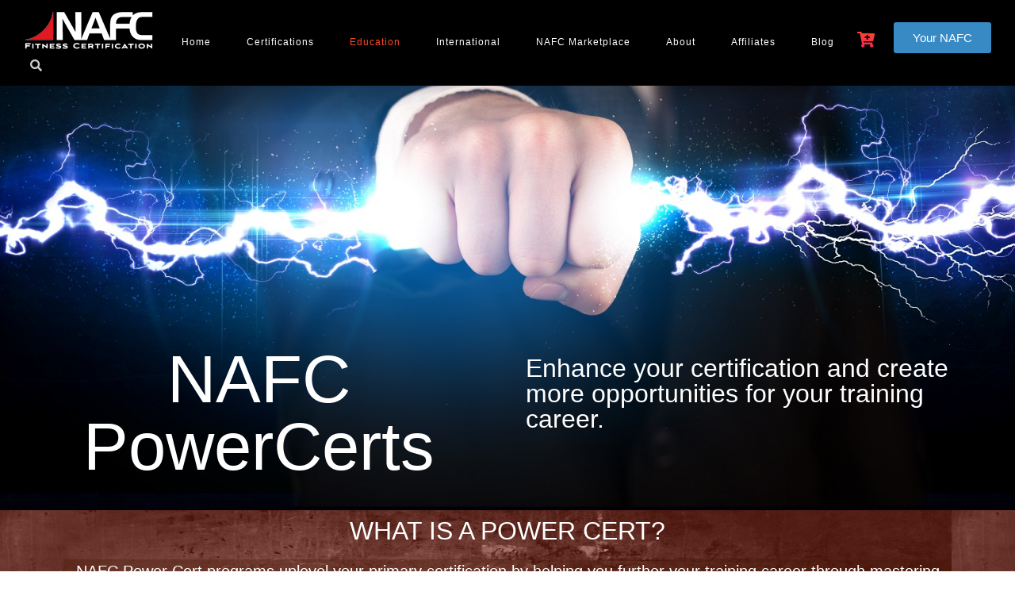

--- FILE ---
content_type: text/html; charset=UTF-8
request_url: https://nafconline.com/power-cert/
body_size: 18202
content:
<!-- open output: jupiterx_doctype --><!DOCTYPE html><!-- close output: jupiterx_doctype --><html lang="en-US" data-markup-id="jupiterx_html"><head  data-markup-id="jupiterx_head">	<meta charset="UTF-8" />
	<meta name="viewport" content="width=device-width, initial-scale=1" />
	<meta name='robots' content='index, follow, max-image-preview:large, max-snippet:-1, max-video-preview:-1' />

	<!-- This site is optimized with the Yoast SEO plugin v17.3 - https://yoast.com/wordpress/plugins/seo/ -->
	<title>Power Cert - NAFC Online | National Association for Fitness Certification</title>
	<meta name="description" content="Power Certificate Programs are designed to provide specialized education and training (typically 8 or more hours) to work with special populations, training systems, and equipment to expand your knowledge and skills" />
	<link rel="canonical" href="https://nafconline.com/power-cert/" />
	<meta property="og:locale" content="en_US" />
	<meta property="og:type" content="article" />
	<meta property="og:title" content="Power Cert - NAFC Online | National Association for Fitness Certification" />
	<meta property="og:description" content="Power Certificate Programs are designed to provide specialized education and training (typically 8 or more hours) to work with special populations, training systems, and equipment to expand your knowledge and skills" />
	<meta property="og:url" content="https://nafconline.com/power-cert/" />
	<meta property="og:site_name" content="NAFC Online | National Association for Fitness Certification" />
	<meta property="article:modified_time" content="2022-08-31T12:01:09+00:00" />
	<meta property="og:image" content="https://nafconline.com/wp-content/uploads/2021/07/31916354_m.jpg" />
	<meta name="twitter:card" content="summary_large_image" />
	<meta name="twitter:label1" content="Est. reading time" />
	<meta name="twitter:data1" content="6 minutes" />
	<script type="application/ld+json" class="yoast-schema-graph">{"@context":"https://schema.org","@graph":[{"@type":"WebSite","@id":"https://nafconline.com/#website","url":"https://nafconline.com/","name":"NAFC Online | National Association for Fitness Certification","description":"The NAFC has provided scientifically-based, standards-focused education since 1992 and is the most rapidly expanding Fitness Certification Organization in the United States.","potentialAction":[{"@type":"SearchAction","target":{"@type":"EntryPoint","urlTemplate":"https://nafconline.com/?s={search_term_string}"},"query-input":"required name=search_term_string"}],"inLanguage":"en-US"},{"@type":"ImageObject","@id":"https://nafconline.com/power-cert/#primaryimage","inLanguage":"en-US","url":"https://nafconline.com/wp-content/uploads/2021/07/31916354_m.jpg","contentUrl":"https://nafconline.com/wp-content/uploads/2021/07/31916354_m.jpg","width":1024,"height":585,"caption":"Human heart on science background"},{"@type":"WebPage","@id":"https://nafconline.com/power-cert/#webpage","url":"https://nafconline.com/power-cert/","name":"Power Cert - NAFC Online | National Association for Fitness Certification","isPartOf":{"@id":"https://nafconline.com/#website"},"primaryImageOfPage":{"@id":"https://nafconline.com/power-cert/#primaryimage"},"datePublished":"2019-09-26T20:52:08+00:00","dateModified":"2022-08-31T12:01:09+00:00","description":"Power Certificate Programs are designed to provide specialized education and training (typically 8 or more hours) to work with special populations, training systems, and equipment to expand your knowledge and skills","breadcrumb":{"@id":"https://nafconline.com/power-cert/#breadcrumb"},"inLanguage":"en-US","potentialAction":[{"@type":"ReadAction","target":["https://nafconline.com/power-cert/"]}]},{"@type":"BreadcrumbList","@id":"https://nafconline.com/power-cert/#breadcrumb","itemListElement":[{"@type":"ListItem","position":1,"name":"Home","item":"https://nafconline.com/"},{"@type":"ListItem","position":2,"name":"Power Cert"}]}]}</script>
	<!-- / Yoast SEO plugin. -->


<link rel='dns-prefetch' href='//s.w.org' />
<link rel="alternate" type="application/rss+xml" title="NAFC Online | National Association for Fitness Certification &raquo; Feed" href="https://nafconline.com/feed/" />
<link rel="alternate" type="application/rss+xml" title="NAFC Online | National Association for Fitness Certification &raquo; Comments Feed" href="https://nafconline.com/comments/feed/" />
		<script type="text/javascript">
			window._wpemojiSettings = {"baseUrl":"https:\/\/s.w.org\/images\/core\/emoji\/13.1.0\/72x72\/","ext":".png","svgUrl":"https:\/\/s.w.org\/images\/core\/emoji\/13.1.0\/svg\/","svgExt":".svg","source":{"concatemoji":"https:\/\/nafconline.com\/wp-includes\/js\/wp-emoji-release.min.js?ver=5.8.12"}};
			!function(e,a,t){var n,r,o,i=a.createElement("canvas"),p=i.getContext&&i.getContext("2d");function s(e,t){var a=String.fromCharCode;p.clearRect(0,0,i.width,i.height),p.fillText(a.apply(this,e),0,0);e=i.toDataURL();return p.clearRect(0,0,i.width,i.height),p.fillText(a.apply(this,t),0,0),e===i.toDataURL()}function c(e){var t=a.createElement("script");t.src=e,t.defer=t.type="text/javascript",a.getElementsByTagName("head")[0].appendChild(t)}for(o=Array("flag","emoji"),t.supports={everything:!0,everythingExceptFlag:!0},r=0;r<o.length;r++)t.supports[o[r]]=function(e){if(!p||!p.fillText)return!1;switch(p.textBaseline="top",p.font="600 32px Arial",e){case"flag":return s([127987,65039,8205,9895,65039],[127987,65039,8203,9895,65039])?!1:!s([55356,56826,55356,56819],[55356,56826,8203,55356,56819])&&!s([55356,57332,56128,56423,56128,56418,56128,56421,56128,56430,56128,56423,56128,56447],[55356,57332,8203,56128,56423,8203,56128,56418,8203,56128,56421,8203,56128,56430,8203,56128,56423,8203,56128,56447]);case"emoji":return!s([10084,65039,8205,55357,56613],[10084,65039,8203,55357,56613])}return!1}(o[r]),t.supports.everything=t.supports.everything&&t.supports[o[r]],"flag"!==o[r]&&(t.supports.everythingExceptFlag=t.supports.everythingExceptFlag&&t.supports[o[r]]);t.supports.everythingExceptFlag=t.supports.everythingExceptFlag&&!t.supports.flag,t.DOMReady=!1,t.readyCallback=function(){t.DOMReady=!0},t.supports.everything||(n=function(){t.readyCallback()},a.addEventListener?(a.addEventListener("DOMContentLoaded",n,!1),e.addEventListener("load",n,!1)):(e.attachEvent("onload",n),a.attachEvent("onreadystatechange",function(){"complete"===a.readyState&&t.readyCallback()})),(n=t.source||{}).concatemoji?c(n.concatemoji):n.wpemoji&&n.twemoji&&(c(n.twemoji),c(n.wpemoji)))}(window,document,window._wpemojiSettings);
		</script>
		<style type="text/css">
img.wp-smiley,
img.emoji {
	display: inline !important;
	border: none !important;
	box-shadow: none !important;
	height: 1em !important;
	width: 1em !important;
	margin: 0 .07em !important;
	vertical-align: -0.1em !important;
	background: none !important;
	padding: 0 !important;
}
</style>
	<link rel='stylesheet' id='wp-block-library-css'  href='https://nafconline.com/wp-includes/css/dist/block-library/style.min.css?ver=5.8.12' type='text/css' media='all' />
<style id='wp-block-library-theme-inline-css' type='text/css'>
#start-resizable-editor-section{display:none}.wp-block-audio figcaption{color:#555;font-size:13px;text-align:center}.is-dark-theme .wp-block-audio figcaption{color:hsla(0,0%,100%,.65)}.wp-block-code{font-family:Menlo,Consolas,monaco,monospace;color:#1e1e1e;padding:.8em 1em;border:1px solid #ddd;border-radius:4px}.wp-block-embed figcaption{color:#555;font-size:13px;text-align:center}.is-dark-theme .wp-block-embed figcaption{color:hsla(0,0%,100%,.65)}.blocks-gallery-caption{color:#555;font-size:13px;text-align:center}.is-dark-theme .blocks-gallery-caption{color:hsla(0,0%,100%,.65)}.wp-block-image figcaption{color:#555;font-size:13px;text-align:center}.is-dark-theme .wp-block-image figcaption{color:hsla(0,0%,100%,.65)}.wp-block-pullquote{border-top:4px solid;border-bottom:4px solid;margin-bottom:1.75em;color:currentColor}.wp-block-pullquote__citation,.wp-block-pullquote cite,.wp-block-pullquote footer{color:currentColor;text-transform:uppercase;font-size:.8125em;font-style:normal}.wp-block-quote{border-left:.25em solid;margin:0 0 1.75em;padding-left:1em}.wp-block-quote cite,.wp-block-quote footer{color:currentColor;font-size:.8125em;position:relative;font-style:normal}.wp-block-quote.has-text-align-right{border-left:none;border-right:.25em solid;padding-left:0;padding-right:1em}.wp-block-quote.has-text-align-center{border:none;padding-left:0}.wp-block-quote.is-large,.wp-block-quote.is-style-large{border:none}.wp-block-search .wp-block-search__label{font-weight:700}.wp-block-group.has-background{padding:1.25em 2.375em;margin-top:0;margin-bottom:0}.wp-block-separator{border:none;border-bottom:2px solid;margin-left:auto;margin-right:auto;opacity:.4}.wp-block-separator:not(.is-style-wide):not(.is-style-dots){width:100px}.wp-block-separator.has-background:not(.is-style-dots){border-bottom:none;height:1px}.wp-block-separator.has-background:not(.is-style-wide):not(.is-style-dots){height:2px}.wp-block-table thead{border-bottom:3px solid}.wp-block-table tfoot{border-top:3px solid}.wp-block-table td,.wp-block-table th{padding:.5em;border:1px solid;word-break:normal}.wp-block-table figcaption{color:#555;font-size:13px;text-align:center}.is-dark-theme .wp-block-table figcaption{color:hsla(0,0%,100%,.65)}.wp-block-video figcaption{color:#555;font-size:13px;text-align:center}.is-dark-theme .wp-block-video figcaption{color:hsla(0,0%,100%,.65)}.wp-block-template-part.has-background{padding:1.25em 2.375em;margin-top:0;margin-bottom:0}#end-resizable-editor-section{display:none}
</style>
<link rel='stylesheet' id='jupiterx-css'  href='https://nafconline.com/wp-content/uploads/jupiterx/compiler/jupiterx/style.css?ver=4dc997d' type='text/css' media='all' />
<link rel='stylesheet' id='jet-popup-frontend-css'  href='https://nafconline.com/wp-content/plugins/jet-popup/assets/css/jet-popup-frontend.css?ver=1.5.5' type='text/css' media='all' />
<link rel='stylesheet' id='jet-elements-css'  href='https://nafconline.com/wp-content/plugins/jet-elements/assets/css/jet-elements.css?ver=2.5.9' type='text/css' media='all' />
<link rel='stylesheet' id='jet-elements-skin-css'  href='https://nafconline.com/wp-content/plugins/jet-elements/assets/css/jet-elements-skin.css?ver=2.5.9' type='text/css' media='all' />
<link rel='stylesheet' id='elementor-icons-css'  href='https://nafconline.com/wp-content/plugins/elementor/assets/lib/eicons/css/elementor-icons.min.css?ver=5.11.0' type='text/css' media='all' />
<link rel='stylesheet' id='elementor-animations-css'  href='https://nafconline.com/wp-content/plugins/elementor/assets/lib/animations/animations.min.css?ver=3.1.4' type='text/css' media='all' />
<link rel='stylesheet' id='elementor-frontend-legacy-css'  href='https://nafconline.com/wp-content/plugins/elementor/assets/css/frontend-legacy.min.css?ver=3.1.4' type='text/css' media='all' />
<link rel='stylesheet' id='elementor-frontend-css'  href='https://nafconline.com/wp-content/plugins/elementor/assets/css/frontend.min.css?ver=3.1.4' type='text/css' media='all' />
<link rel='stylesheet' id='font-awesome-css'  href='https://nafconline.com/wp-content/plugins/elementor/assets/lib/font-awesome/css/font-awesome.min.css?ver=4.7.0' type='text/css' media='all' />
<link rel='stylesheet' id='raven-frontend-css'  href='https://nafconline.com/wp-content/plugins/raven/assets/css/frontend.min.css?ver=1.11.0' type='text/css' media='all' />
<link rel='stylesheet' id='elementor-post-4352-css'  href='https://nafconline.com/wp-content/uploads/elementor/css/post-4352.css?ver=1617737911' type='text/css' media='all' />
<link rel='stylesheet' id='font-awesome-5-all-css'  href='https://nafconline.com/wp-content/plugins/elementor/assets/lib/font-awesome/css/all.min.css?ver=3.1.4' type='text/css' media='all' />
<link rel='stylesheet' id='font-awesome-4-shim-css'  href='https://nafconline.com/wp-content/plugins/elementor/assets/lib/font-awesome/css/v4-shims.min.css?ver=3.1.4' type='text/css' media='all' />
<link rel='stylesheet' id='flatpickr-css'  href='https://nafconline.com/wp-content/plugins/elementor/assets/lib/flatpickr/flatpickr.min.css?ver=4.1.4' type='text/css' media='all' />
<link rel='stylesheet' id='elementor-global-css'  href='https://nafconline.com/wp-content/uploads/elementor/css/global.css?ver=1617737912' type='text/css' media='all' />
<link rel='stylesheet' id='elementor-post-2628-css'  href='https://nafconline.com/wp-content/uploads/elementor/css/post-2628.css?ver=1661947270' type='text/css' media='all' />
<link rel='stylesheet' id='elementor-post-287-css'  href='https://nafconline.com/wp-content/uploads/elementor/css/post-287.css?ver=1617737912' type='text/css' media='all' />
<link rel='stylesheet' id='elementor-post-293-css'  href='https://nafconline.com/wp-content/uploads/elementor/css/post-293.css?ver=1617737912' type='text/css' media='all' />
<link rel='stylesheet' id='elementor-post-240-css'  href='https://nafconline.com/wp-content/uploads/elementor/css/post-240.css?ver=1617737912' type='text/css' media='all' />
<link rel='stylesheet' id='google-fonts-1-css'  href='https://fonts.googleapis.com/css?family=Roboto%3A100%2C100italic%2C200%2C200italic%2C300%2C300italic%2C400%2C400italic%2C500%2C500italic%2C600%2C600italic%2C700%2C700italic%2C800%2C800italic%2C900%2C900italic%7CRoboto+Slab%3A100%2C100italic%2C200%2C200italic%2C300%2C300italic%2C400%2C400italic%2C500%2C500italic%2C600%2C600italic%2C700%2C700italic%2C800%2C800italic%2C900%2C900italic%7CJosefin+Sans%3A100%2C100italic%2C200%2C200italic%2C300%2C300italic%2C400%2C400italic%2C500%2C500italic%2C600%2C600italic%2C700%2C700italic%2C800%2C800italic%2C900%2C900italic&#038;ver=5.8.12' type='text/css' media='all' />
<link rel='stylesheet' id='elementor-icons-shared-0-css'  href='https://nafconline.com/wp-content/plugins/elementor/assets/lib/font-awesome/css/fontawesome.min.css?ver=5.15.1' type='text/css' media='all' />
<link rel='stylesheet' id='elementor-icons-fa-solid-css'  href='https://nafconline.com/wp-content/plugins/elementor/assets/lib/font-awesome/css/solid.min.css?ver=5.15.1' type='text/css' media='all' />
<link rel='stylesheet' id='elementor-icons-fa-brands-css'  href='https://nafconline.com/wp-content/plugins/elementor/assets/lib/font-awesome/css/brands.min.css?ver=5.15.1' type='text/css' media='all' />
<script type='text/javascript' src='https://nafconline.com/wp-includes/js/jquery/jquery.min.js?ver=3.6.0' id='jquery-core-js'></script>
<script type='text/javascript' src='https://nafconline.com/wp-includes/js/jquery/jquery-migrate.min.js?ver=3.3.2' id='jquery-migrate-js'></script>
<script type='text/javascript' src='https://nafconline.com/wp-content/plugins/elementor/assets/lib/font-awesome/js/v4-shims.min.js?ver=3.1.4' id='font-awesome-4-shim-js'></script>
<script type='text/javascript' id='ai-js-js-extra'>
/* <![CDATA[ */
var MyAjax = {"ajaxurl":"https:\/\/nafconline.com\/wp-admin\/admin-ajax.php","security":"c672d8bb4e"};
/* ]]> */
</script>
<script type='text/javascript' src='https://nafconline.com/wp-content/plugins/advanced-iframe/js/ai.js?ver=204054' id='ai-js-js'></script>
<link rel="https://api.w.org/" href="https://nafconline.com/wp-json/" /><link rel="alternate" type="application/json" href="https://nafconline.com/wp-json/wp/v2/pages/2628" /><link rel="EditURI" type="application/rsd+xml" title="RSD" href="https://nafconline.com/xmlrpc.php?rsd" />
<link rel="wlwmanifest" type="application/wlwmanifest+xml" href="https://nafconline.com/wp-includes/wlwmanifest.xml" /> 
<meta name="generator" content="WordPress 5.8.12" />
<link rel='shortlink' href='https://nafconline.com/?p=2628' />
<link rel="alternate" type="application/json+oembed" href="https://nafconline.com/wp-json/oembed/1.0/embed?url=https%3A%2F%2Fnafconline.com%2Fpower-cert%2F" />
<link rel="alternate" type="text/xml+oembed" href="https://nafconline.com/wp-json/oembed/1.0/embed?url=https%3A%2F%2Fnafconline.com%2Fpower-cert%2F&#038;format=xml" />
<script
    src="https://www.paypal.com/sdk/js?client-id=AVI7yhDrQ-tob-CDAfJau5G9JCip2I8wPHUk-ebz_oBXVUaf5ck4DTsVArWq&components=messages"
    data-namespace="paypal2">
</script>

<!-- Hotjar Tracking Code for https://nafconline.com/ -->
<script>
    (function(h,o,t,j,a,r){
        h.hj=h.hj||function(){(h.hj.q=h.hj.q||[]).push(arguments)};
        h._hjSettings={hjid:3094813,hjsv:6};
        a=o.getElementsByTagName('head')[0];
        r=o.createElement('script');r.async=1;
        r.src=t+h._hjSettings.hjid+j+h._hjSettings.hjsv;
        a.appendChild(r);
    })(window,document,'https://static.hotjar.com/c/hotjar-','.js?sv=');
</script>
<!-- Google tag (gtag.js) -->
<script async src="https://www.googletagmanager.com/gtag/js?id=G-GPPVB9RT3V"></script>
<script>
  window.dataLayer = window.dataLayer || [];
  function gtag(){dataLayer.push(arguments);}
  gtag('js', new Date());

  gtag('config', 'G-1H3E5SVSP5');
</script>	<link rel="pingback" href="https://nafconline.com/xmlrpc.php">
	<link rel="icon" href="https://nafconline.com/wp-content/uploads/2019/02/cropped-mstile-310x310-32x32.png" sizes="32x32" />
<link rel="icon" href="https://nafconline.com/wp-content/uploads/2019/02/cropped-mstile-310x310-192x192.png" sizes="192x192" />
<link rel="apple-touch-icon" href="https://nafconline.com/wp-content/uploads/2019/02/cropped-mstile-310x310-180x180.png" />
<meta name="msapplication-TileImage" content="https://nafconline.com/wp-content/uploads/2019/02/cropped-mstile-310x310-270x270.png" />
		<style type="text/css" id="wp-custom-css">
			.buyNow {
  color: #ffffff;
	background-color: #ff4629;
	border: 1px solid #ff4629;
  border-radius: 5px;
	padding: 10px 20px;
}
/*---------------- gforms formatting -----------------*/
#gform_submit_button_4 {
    margin-top: 0px !important;
    margin-bottom: 6px !important;
}
a.wprmenu_parent_item {
    color: #fff !important;
}
.bottomPromoBanner {
    background-color: #999;
}

.gform_widget {
    border: 1px solid #D4D4D4;
    background: #f3f3f3;
}
#mk-sidebar .gform_widget .widgettitle{background:#3d3d3d;
  color: #fff;
    text-align: left;
    padding: 6px 0px 6px 18px;}
.gform_wrapper .gform_body{width:100% !important; padding: 0px 18px;}
.gform_wrapper ul.gform_fields li.gfield{padding-right:0px !important;}
.gform_wrapper .top_label .gfield_label{color: #2d2d2d;}
.gform_wrapper .top_label input.medium, .gform_wrapper .top_label select.medium{width:100% !important;}
.gform_wrapper ul.gform_fields li.gfield#field_1_6 .gfield_label{display:none;}
.gform_wrapper ul.gform_fields li.gfield#field_1_10 .gfield_label{display:none;}
.gform_wrapper ul.gform_fields li.gfield#field_2_6 .gfield_label{display:none;}
.gform_wrapper ul.gform_fields li.gfield#field_2_10 .gfield_label{display:none;}
.gform_wrapper ul.gform_fields li.gfield#field_3_6 .gfield_label{display:none;}
.gform_wrapper ul.gform_fields li.gfield#field_3_10 .gfield_label{display:none;}
.gform_wrapper ul.gform_fields li.gfield#field_4_6 .gfield_label{display:none;}
.gform_wrapper ul.gform_fields li.gfield#field_4_10 .gfield_label{display:none;}
.gform_wrapper input[type=email], .gform_wrapper input[type=number], .gform_wrapper input[type=password], .gform_wrapper input[type=tel], .gform_wrapper input[type=text], .gform_wrapper input[type=url]{background:#fff !important;}
.gform_wrapper .top_label input.medium, .gform_wrapper .top_label select.medium{min-width:100% !important; background-color:#fff !important;}
.gform_wrapper .gform_footer.top_label{padding:0; margin-top:15px;     padding: 0px 18px;}
.gform_wrapper .gform_footer input.button, .gform_wrapper .gform_footer input[type=submit], .gform_wrapper .gform_page_footer input.button, .gform_wrapper .gform_page_footer input[type=submit]{width:100% !important;}
input[type=text], input[type=password], input[type=tel], input[type=email], input.text, input.title, textarea, select {
    padding: 2px;
    border: 1px solid #bbb;
    color: #4e4e4e;
    background-color: #fff;
}
body .gform_wrapper ul li.gfield {
    margin-top: 5px;
    padding-top: 0;
}		</style>
		 <script type="text/javascript">
    (function(a,e,c,f,g,h,b,d){var k={ak:"868080110",cl:"c_-RCMKn43sQ7rP3nQM",autoreplace:"800-324-8315"};a[c]=a[c]||function(){(a[c].q=a[c].q||[]).push(arguments)};a[g]||(a[g]=k.ak);b=e.createElement(h);b.async=1;b.src="//www.gstatic.com/wcm/loader.js";d=e.getElementsByTagName(h)[0];d.parentNode.insertBefore(b,d);a[f]=function(b,d,e){a[c](2,b,k,d,null,new Date,e)};a[f]()})(window,document,"_googWcmImpl","_googWcmGet","_googWcmAk","script");
    </script>

<!-- Google Tag Manager -->
<script>(function(w,d,s,l,i){w[l]=w[l]||[];w[l].push({'gtm.start':
new Date().getTime(),event:'gtm.js'});var f=d.getElementsByTagName(s)[0],
j=d.createElement(s),dl=l!='dataLayer'?'&l='+l:'';j.async=true;j.src=
'https://www.googletagmanager.com/gtm.js?id='+i+dl;f.parentNode.insertBefore(j,f);
})(window,document,'script','dataLayer','GTM-PC9JN4Q');</script>

<!-- End Google Tag Manager -->

<script>
  window.addEventListener('load', function() {
    var iframe = document.getElementById('iFrameResizer0');
    var linkerParam = ga.getAll()[0].get('linkerParam');
    iframe.src = iframe.src + ((iframe.src.indexOf('&') == -1) ? '&' : '?') + linkerParam;
  });
</script>

<!-- Global site tag (gtag.js) - Google AdWords: 847623736 -->
<script async src="https://www.googletagmanager.com/gtag/js?id=AW-847623736"></script>
<script>
  window.dataLayer = window.dataLayer || [];

  function gtag() {
    dataLayer.push(arguments);
  }
  gtag('js', new Date());

  gtag('config', 'AW-836231843');
  gtag('config', 'AW-847623736');
  gtag('config', 'UA-96560464-1', {
    'send_page_view': false,
    'linker': {
      'accept_incoming': true
    }
  });
</script></head><body class="page-template page-template-elementor_header_footer page page-id-2628 page-parent no-js elementor-default elementor-template-full-width elementor-kit-4352 elementor-page elementor-page-2628 jupiterx-header-sticky" itemscope="itemscope" itemtype="http://schema.org/WebPage" data-markup-id="jupiterx_body"><!-- Google Tag Manager (noscript) -->
<noscript><iframe src="https://www.googletagmanager.com/ns.html?id=GTM-PC9JN4Q"
height="0" width="0" style="display:none;visibility:hidden"></iframe></noscript>
<!-- End Google Tag Manager (noscript) --><div class="jupiterx-site" data-markup-id="jupiterx_site"><header class="jupiterx-header jupiterx-header-custom jupiterx-header-sticky-custom" data-jupiterx-settings="{&quot;breakpoint&quot;:&quot;767.98&quot;,&quot;template&quot;:&quot;287&quot;,&quot;stickyTemplate&quot;:&quot;293&quot;,&quot;behavior&quot;:&quot;sticky&quot;,&quot;offset&quot;:&quot;500&quot;}" role="banner" itemscope="itemscope" itemtype="http://schema.org/WPHeader" data-markup-id="jupiterx_header"><!-- open output: jupiterx_custom_header_template -->		<div data-elementor-type="header" data-elementor-id="287" class="elementor elementor-287" data-elementor-settings="[]">
						<div class="elementor-inner">
							<div class="elementor-section-wrap">
							<section class="elementor-section elementor-top-section elementor-element elementor-element-058d54b elementor-section-height-min-height elementor-section-full_width elementor-section-height-default elementor-section-items-middle" data-id="058d54b" data-element_type="section" data-settings="{&quot;background_background&quot;:&quot;classic&quot;}">
						<div class="elementor-container elementor-column-gap-default">
							<div class="elementor-row">
					<div class="elementor-column elementor-col-100 elementor-top-column elementor-element elementor-element-5b66ab8 raven-column-flex-horizontal" data-id="5b66ab8" data-element_type="column" data-settings="{&quot;background_background&quot;:&quot;classic&quot;}">
			<div class="elementor-column-wrap elementor-element-populated">
							<div class="elementor-widget-wrap">
						<div class="elementor-element elementor-element-ff7a353 elementor-widget elementor-widget-raven-site-logo" data-id="ff7a353" data-element_type="widget" data-widget_type="raven-site-logo.default">
				<div class="elementor-widget-container">
					<div class="raven-widget-wrapper">
			<div class="raven-site-logo">
									<a class="raven-site-logo-link" href="https://nafconline.com">
													<img src="https://nafconline.com/wp-content/uploads/layerslider/Certifications-Promo/nafc-logo-01-57h.png" alt="NAFC Online | National Association for Fitness Certification" class="raven-site-logo-desktop raven-site-logo-tablet raven-site-logo-mobile" data-no-lazy="1" />
													</a>
							</div>
		</div>
				</div>
				</div>
				<div class="elementor-element elementor-element-60a9c87 elementor-widget elementor-widget-raven-flex-spacer" data-id="60a9c87" data-element_type="widget" data-widget_type="raven-flex-spacer.default">
				<div class="elementor-widget-container">
						<div class="raven-spacer">&nbsp;</div>
				</div>
				</div>
				<div class="elementor-element elementor-element-ce60fb1 raven-nav-menu-align-right raven-breakpoint-tablet raven-nav-menu-stretch elementor-widget elementor-widget-raven-nav-menu" data-id="ce60fb1" data-element_type="widget" data-settings="{&quot;submenu_space_between&quot;:{&quot;unit&quot;:&quot;px&quot;,&quot;size&quot;:17,&quot;sizes&quot;:[]},&quot;full_width&quot;:&quot;stretch&quot;,&quot;mobile_layout&quot;:&quot;dropdown&quot;,&quot;submenu_opening_position&quot;:&quot;bottom&quot;}" data-widget_type="raven-nav-menu.default">
				<div class="elementor-widget-container">
					<nav class="raven-nav-menu-main raven-nav-menu-horizontal raven-nav-menu-tablet-horizontal raven-nav-menu-mobile-horizontal raven-nav-icons-hidden-desktop raven-nav-icons-hidden-tablet raven-nav-icons-hidden-mobile">
			<ul id="menu-ce60fb1" class="raven-nav-menu"><li class="menu-item menu-item-type-post_type menu-item-object-page menu-item-home menu-item-4025"><a href="https://nafconline.com/" class="raven-menu-item raven-link-item ">Home</a></li>
<li class="menu-item menu-item-type-post_type menu-item-object-page menu-item-has-children menu-item-4518"><a href="https://nafconline.com/certifications/" class="raven-menu-item raven-link-item ">Certifications</a>
<ul class="0 sub-menu raven-submenu">
	<li class="menu-item menu-item-type-post_type menu-item-object-page menu-item-5673"><a href="https://nafconline.com/certifications/personal-training/" class="raven-submenu-item raven-link-item ">Personal Trainer</a></li>
	<li class="menu-item menu-item-type-post_type menu-item-object-page menu-item-5866"><a href="https://nafconline.com/certifications/group-fitness-instructor-certification/" class="raven-submenu-item raven-link-item ">Group Fitness</a></li>
	<li class="menu-item menu-item-type-post_type menu-item-object-page menu-item-6718"><a href="https://nafconline.com/level-1-fitness-trainer/" class="raven-submenu-item raven-link-item ">Level 1 Fitness Trainer</a></li>
	<li class="menu-item menu-item-type-post_type menu-item-object-page menu-item-5865"><a href="https://nafconline.com/certifications/aasdn-nutrition-specialist-certification/" class="raven-submenu-item raven-link-item ">Nutrition Specialist</a></li>
	<li class="menu-item menu-item-type-post_type menu-item-object-page menu-item-1653"><a href="https://nafconline.com/certifications/mat-pilates/" class="raven-submenu-item raven-link-item ">Mat Pilates</a></li>
	<li class="menu-item menu-item-type-post_type menu-item-object-page menu-item-6420"><a href="https://nafconline.com/pilates-coach-reformer-1-certification/" class="raven-submenu-item raven-link-item ">Pilates Reformer</a></li>
	<li class="menu-item menu-item-type-post_type menu-item-object-page menu-item-4909"><a href="https://nafconline.com/certifications/yoga-200/" class="raven-submenu-item raven-link-item ">Yoga 200™</a></li>
	<li class="menu-item menu-item-type-post_type menu-item-object-page menu-item-5480"><a href="https://nafconline.com/shadowme/" class="raven-submenu-item raven-link-item ">What&#8217;s Next</a></li>
	<li class="menu-item menu-item-type-custom menu-item-object-custom menu-item-5182"><a href="https://nafconline.com/continuing-education/nafc-recertification/" class="raven-submenu-item raven-link-item ">NAFC Recertification</a></li>
</ul>
</li>
<li class="menu-item menu-item-type-custom menu-item-object-custom current-menu-ancestor current-menu-parent menu-item-has-children menu-item-5073"><a class="raven-menu-item raven-link-item ">Education</a>
<ul class="0 sub-menu raven-submenu">
	<li class="menu-item menu-item-type-post_type menu-item-object-page current-menu-item page_item page-item-2628 current_page_item current-menu-ancestor current-menu-parent current_page_parent current_page_ancestor menu-item-has-children menu-item-2649"><a href="https://nafconline.com/power-cert/" aria-current="page" class="raven-submenu-item raven-link-item  raven-menu-item-active">PowerCerts</a>
	<ul class="1 sub-menu raven-submenu">
		<li class="menu-item menu-item-type-custom menu-item-object-custom current-menu-item menu-item-has-children menu-item-2654"><a href="https://nafconline.com/power-cert#special" aria-current="page" class="raven-submenu-item raven-link-item ">Special Populations</a>
		<ul class="2 sub-menu raven-submenu">
			<li class="menu-item menu-item-type-post_type menu-item-object-page menu-item-2655"><a href="https://nafconline.com/power-cert/alzheimers-disease-prevention-and-intervention/" class="raven-submenu-item raven-link-item ">Alzheimer’s Disease Prevention and Intervention</a></li>
			<li class="menu-item menu-item-type-post_type menu-item-object-page menu-item-2965"><a href="https://nafconline.com/power-cert/breast-cancer-recovery-and-prevention/" class="raven-submenu-item raven-link-item ">Breast Cancer Recovery and Prevention</a></li>
			<li class="menu-item menu-item-type-post_type menu-item-object-page menu-item-2964"><a href="https://nafconline.com/power-cert/chronic-disease-and-exercise/" class="raven-submenu-item raven-link-item ">Chronic Disease and Exercise</a></li>
		</ul>
</li>
		<li class="menu-item menu-item-type-custom menu-item-object-custom current-menu-item menu-item-has-children menu-item-2691"><a href="https://nafconline.com/power-cert#aquatics" aria-current="page" class="raven-submenu-item raven-link-item ">Aquatics</a>
		<ul class="2 sub-menu raven-submenu">
			<li class="menu-item menu-item-type-post_type menu-item-object-page menu-item-2963"><a href="https://nafconline.com/power-cert/transitioning-personal-training-from-land-to-water/" class="raven-submenu-item raven-link-item ">Transitioning Personal Training from Land to Water</a></li>
		</ul>
</li>
		<li class="menu-item menu-item-type-custom menu-item-object-custom current-menu-item menu-item-has-children menu-item-2692"><a href="https://nafconline.com/power-cert#nutrition" aria-current="page" class="raven-submenu-item raven-link-item ">Sports Nutrition</a>
		<ul class="2 sub-menu raven-submenu">
			<li class="menu-item menu-item-type-post_type menu-item-object-page menu-item-2962"><a href="https://nafconline.com/power-cert/performance-nutrition-and-sports-supplement-coach-2/" class="raven-submenu-item raven-link-item ">Performance Nutrition and Sports Supplement Coach</a></li>
		</ul>
</li>
		<li class="menu-item menu-item-type-custom menu-item-object-custom current-menu-item menu-item-has-children menu-item-2693"><a href="https://nafconline.com/power-cert#pilates" aria-current="page" class="raven-submenu-item raven-link-item ">Pilates Advanced Training</a>
		<ul class="2 sub-menu raven-submenu">
			<li class="menu-item menu-item-type-post_type menu-item-object-page menu-item-2875"><a href="https://nafconline.com/power-cert/pilates-coach-mat-2/" class="raven-submenu-item raven-link-item ">Pilates Coach Mat 2</a></li>
			<li class="menu-item menu-item-type-post_type menu-item-object-page menu-item-2912"><a href="https://nafconline.com/power-cert/pilates-coach-reformer-2/" class="raven-submenu-item raven-link-item ">Pilates Coach Reformer 2</a></li>
		</ul>
</li>
		<li class="menu-item menu-item-type-custom menu-item-object-custom current-menu-item menu-item-has-children menu-item-2689"><a href="https://nafconline.com/power-cert#system" aria-current="page" class="raven-submenu-item raven-link-item ">Equipment and System Based Training</a>
		<ul class="2 sub-menu raven-submenu">
			<li class="menu-item menu-item-type-post_type menu-item-object-page menu-item-2690"><a href="https://nafconline.com/?page_id=2681" class="raven-submenu-item raven-link-item ">ICG Stages</a></li>
			<li class="menu-item menu-item-type-post_type menu-item-object-page menu-item-2732"><a href="https://nafconline.com/power-cert/core-x-system/" class="raven-submenu-item raven-link-item ">Core X System</a></li>
			<li class="menu-item menu-item-type-post_type menu-item-object-page menu-item-2773"><a href="https://nafconline.com/power-cert/power-rebounder/" class="raven-submenu-item raven-link-item ">Power Rebounder</a></li>
			<li class="menu-item menu-item-type-post_type menu-item-object-page menu-item-2810"><a href="https://nafconline.com/power-cert/truebar/" class="raven-submenu-item raven-link-item ">TrueBar</a></li>
			<li class="menu-item menu-item-type-post_type menu-item-object-page menu-item-2840"><a href="https://nafconline.com/power-cert/nobarrerequired/" class="raven-submenu-item raven-link-item ">NoBarreRequired</a></li>
		</ul>
</li>
	</ul>
</li>
	<li class="menu-item menu-item-type-custom menu-item-object-custom menu-item-4837"><a href="https://www.nafctrainer.com/if-workshops" class="raven-submenu-item raven-link-item ">Workshops</a></li>
	<li class="menu-item menu-item-type-post_type menu-item-object-page menu-item-3199"><a href="https://nafconline.com/continuing-education/cec-course-list/" class="raven-submenu-item raven-link-item ">CEC Course List</a></li>
	<li class="menu-item menu-item-type-post_type menu-item-object-page menu-item-3211"><a href="https://nafconline.com/continuing-education/nafc-recertification/" class="raven-submenu-item raven-link-item ">NAFC Recertification</a></li>
	<li class="menu-item menu-item-type-post_type menu-item-object-page menu-item-3276"><a href="https://nafconline.com/continuing-education/nafc-approved-providers/" class="raven-submenu-item raven-link-item ">NAFC Approved Providers</a></li>
</ul>
</li>
<li class="menu-item menu-item-type-post_type menu-item-object-page menu-item-has-children menu-item-5074"><a href="https://nafconline.com/international/" class="raven-menu-item raven-link-item ">International</a>
<ul class="0 sub-menu raven-submenu">
	<li class="menu-item menu-item-type-post_type menu-item-object-page menu-item-5075"><a href="https://nafconline.com/international/nafc-latin-america/" class="raven-submenu-item raven-link-item ">NAFC Latin America</a></li>
</ul>
</li>
<li class="menu-item menu-item-type-post_type menu-item-object-page menu-item-3447"><a href="https://nafconline.com/nafc-marketplace/" class="raven-menu-item raven-link-item ">NAFC Marketplace</a></li>
<li class="menu-item menu-item-type-custom menu-item-object-custom menu-item-has-children menu-item-3159"><a href="https://nafconline.com/about-nafc/" class="raven-menu-item raven-link-item ">About</a>
<ul class="0 sub-menu raven-submenu">
	<li class="menu-item menu-item-type-post_type menu-item-object-page menu-item-1206"><a href="https://nafconline.com/about-nafc/" class="raven-submenu-item raven-link-item ">About NAFC</a></li>
	<li class="menu-item menu-item-type-post_type menu-item-object-page menu-item-4966"><a href="https://nafconline.com/nafc-accreditation/" class="raven-submenu-item raven-link-item ">NAFC Accreditation</a></li>
	<li class="menu-item menu-item-type-post_type menu-item-object-page menu-item-1007"><a href="https://nafconline.com/about-nafc/company-nafc-who-we-are/" class="raven-submenu-item raven-link-item ">Company</a></li>
	<li class="menu-item menu-item-type-post_type menu-item-object-page menu-item-1559"><a href="https://nafconline.com/faqs/" class="raven-submenu-item raven-link-item ">FAQ’s</a></li>
	<li class="menu-item menu-item-type-post_type menu-item-object-page menu-item-3221"><a href="https://nafconline.com/policies-and-procedures/" class="raven-submenu-item raven-link-item ">Policies and Procedures</a></li>
	<li class="menu-item menu-item-type-post_type menu-item-object-page menu-item-16"><a href="https://nafconline.com/contact-us/" class="raven-submenu-item raven-link-item ">Contact Us</a></li>
	<li class="menu-item menu-item-type-post_type menu-item-object-page menu-item-1006"><a href="https://nafconline.com/about-nafc/nafc-advisory-board/" class="raven-submenu-item raven-link-item ">Advisory Board</a></li>
	<li class="menu-item menu-item-type-post_type menu-item-object-page menu-item-1005"><a href="https://nafconline.com/about-nafc/governing/" class="raven-submenu-item raven-link-item ">Governing Board</a></li>
</ul>
</li>
<li class="menu-item menu-item-type-post_type menu-item-object-page menu-item-has-children menu-item-1209"><a href="https://nafconline.com/affiliates/" class="raven-menu-item raven-link-item ">Affiliates</a>
<ul class="0 sub-menu raven-submenu">
	<li class="menu-item menu-item-type-post_type menu-item-object-page menu-item-1299"><a href="https://nafconline.com/affiliates/clubs/" class="raven-submenu-item raven-link-item ">Clubs</a></li>
	<li class="menu-item menu-item-type-post_type menu-item-object-page menu-item-1189"><a href="https://nafconline.com/affiliates/wellness-centers/" class="raven-submenu-item raven-link-item ">Wellness Centers</a></li>
	<li class="menu-item menu-item-type-post_type menu-item-object-page menu-item-1190"><a href="https://nafconline.com/affiliates/campuses/" class="raven-submenu-item raven-link-item ">Campuses</a></li>
</ul>
</li>
<li class="menu-item menu-item-type-post_type menu-item-object-page menu-item-has-children menu-item-2162"><a href="https://nafconline.com/nafc-blog/" class="raven-menu-item raven-link-item ">Blog</a>
<ul class="0 sub-menu raven-submenu">
	<li class="menu-item menu-item-type-post_type menu-item-object-page menu-item-4024"><a href="https://nafconline.com/newsletters/" class="raven-submenu-item raven-link-item ">Newsletters</a></li>
</ul>
</li>
</ul>		</nav>

		<div class="raven-nav-menu-toggle">

						<div class="raven-nav-menu-toggle-button ">
								<span class="fa fa-bars"></span>
								</div>

		</div>
		<nav class="raven-nav-icons-hidden-desktop raven-nav-icons-hidden-tablet raven-nav-icons-hidden-mobile raven-nav-menu-mobile raven-nav-menu-dropdown">
									<div class="raven-container">
				<ul id="menu-mobile-ce60fb1" class="raven-nav-menu"><li class="menu-item menu-item-type-post_type menu-item-object-page menu-item-home menu-item-4025"><a href="https://nafconline.com/" class="raven-menu-item raven-link-item ">Home</a></li>
<li class="menu-item menu-item-type-post_type menu-item-object-page menu-item-has-children menu-item-4518"><a href="https://nafconline.com/certifications/" class="raven-menu-item raven-link-item ">Certifications</a>
<ul class="0 sub-menu raven-submenu">
	<li class="menu-item menu-item-type-post_type menu-item-object-page menu-item-5673"><a href="https://nafconline.com/certifications/personal-training/" class="raven-submenu-item raven-link-item ">Personal Trainer</a></li>
	<li class="menu-item menu-item-type-post_type menu-item-object-page menu-item-5866"><a href="https://nafconline.com/certifications/group-fitness-instructor-certification/" class="raven-submenu-item raven-link-item ">Group Fitness</a></li>
	<li class="menu-item menu-item-type-post_type menu-item-object-page menu-item-6718"><a href="https://nafconline.com/level-1-fitness-trainer/" class="raven-submenu-item raven-link-item ">Level 1 Fitness Trainer</a></li>
	<li class="menu-item menu-item-type-post_type menu-item-object-page menu-item-5865"><a href="https://nafconline.com/certifications/aasdn-nutrition-specialist-certification/" class="raven-submenu-item raven-link-item ">Nutrition Specialist</a></li>
	<li class="menu-item menu-item-type-post_type menu-item-object-page menu-item-1653"><a href="https://nafconline.com/certifications/mat-pilates/" class="raven-submenu-item raven-link-item ">Mat Pilates</a></li>
	<li class="menu-item menu-item-type-post_type menu-item-object-page menu-item-6420"><a href="https://nafconline.com/pilates-coach-reformer-1-certification/" class="raven-submenu-item raven-link-item ">Pilates Reformer</a></li>
	<li class="menu-item menu-item-type-post_type menu-item-object-page menu-item-4909"><a href="https://nafconline.com/certifications/yoga-200/" class="raven-submenu-item raven-link-item ">Yoga 200™</a></li>
	<li class="menu-item menu-item-type-post_type menu-item-object-page menu-item-5480"><a href="https://nafconline.com/shadowme/" class="raven-submenu-item raven-link-item ">What&#8217;s Next</a></li>
	<li class="menu-item menu-item-type-custom menu-item-object-custom menu-item-5182"><a href="https://nafconline.com/continuing-education/nafc-recertification/" class="raven-submenu-item raven-link-item ">NAFC Recertification</a></li>
</ul>
</li>
<li class="menu-item menu-item-type-custom menu-item-object-custom current-menu-ancestor current-menu-parent menu-item-has-children menu-item-5073"><a class="raven-menu-item raven-link-item ">Education</a>
<ul class="0 sub-menu raven-submenu">
	<li class="menu-item menu-item-type-post_type menu-item-object-page current-menu-item page_item page-item-2628 current_page_item current-menu-ancestor current-menu-parent current_page_parent current_page_ancestor menu-item-has-children menu-item-2649"><a href="https://nafconline.com/power-cert/" aria-current="page" class="raven-submenu-item raven-link-item  raven-menu-item-active">PowerCerts</a>
	<ul class="1 sub-menu raven-submenu">
		<li class="menu-item menu-item-type-custom menu-item-object-custom current-menu-item menu-item-has-children menu-item-2654"><a href="https://nafconline.com/power-cert#special" aria-current="page" class="raven-submenu-item raven-link-item ">Special Populations</a>
		<ul class="2 sub-menu raven-submenu">
			<li class="menu-item menu-item-type-post_type menu-item-object-page menu-item-2655"><a href="https://nafconline.com/power-cert/alzheimers-disease-prevention-and-intervention/" class="raven-submenu-item raven-link-item ">Alzheimer’s Disease Prevention and Intervention</a></li>
			<li class="menu-item menu-item-type-post_type menu-item-object-page menu-item-2965"><a href="https://nafconline.com/power-cert/breast-cancer-recovery-and-prevention/" class="raven-submenu-item raven-link-item ">Breast Cancer Recovery and Prevention</a></li>
			<li class="menu-item menu-item-type-post_type menu-item-object-page menu-item-2964"><a href="https://nafconline.com/power-cert/chronic-disease-and-exercise/" class="raven-submenu-item raven-link-item ">Chronic Disease and Exercise</a></li>
		</ul>
</li>
		<li class="menu-item menu-item-type-custom menu-item-object-custom current-menu-item menu-item-has-children menu-item-2691"><a href="https://nafconline.com/power-cert#aquatics" aria-current="page" class="raven-submenu-item raven-link-item ">Aquatics</a>
		<ul class="2 sub-menu raven-submenu">
			<li class="menu-item menu-item-type-post_type menu-item-object-page menu-item-2963"><a href="https://nafconline.com/power-cert/transitioning-personal-training-from-land-to-water/" class="raven-submenu-item raven-link-item ">Transitioning Personal Training from Land to Water</a></li>
		</ul>
</li>
		<li class="menu-item menu-item-type-custom menu-item-object-custom current-menu-item menu-item-has-children menu-item-2692"><a href="https://nafconline.com/power-cert#nutrition" aria-current="page" class="raven-submenu-item raven-link-item ">Sports Nutrition</a>
		<ul class="2 sub-menu raven-submenu">
			<li class="menu-item menu-item-type-post_type menu-item-object-page menu-item-2962"><a href="https://nafconline.com/power-cert/performance-nutrition-and-sports-supplement-coach-2/" class="raven-submenu-item raven-link-item ">Performance Nutrition and Sports Supplement Coach</a></li>
		</ul>
</li>
		<li class="menu-item menu-item-type-custom menu-item-object-custom current-menu-item menu-item-has-children menu-item-2693"><a href="https://nafconline.com/power-cert#pilates" aria-current="page" class="raven-submenu-item raven-link-item ">Pilates Advanced Training</a>
		<ul class="2 sub-menu raven-submenu">
			<li class="menu-item menu-item-type-post_type menu-item-object-page menu-item-2875"><a href="https://nafconline.com/power-cert/pilates-coach-mat-2/" class="raven-submenu-item raven-link-item ">Pilates Coach Mat 2</a></li>
			<li class="menu-item menu-item-type-post_type menu-item-object-page menu-item-2912"><a href="https://nafconline.com/power-cert/pilates-coach-reformer-2/" class="raven-submenu-item raven-link-item ">Pilates Coach Reformer 2</a></li>
		</ul>
</li>
		<li class="menu-item menu-item-type-custom menu-item-object-custom current-menu-item menu-item-has-children menu-item-2689"><a href="https://nafconline.com/power-cert#system" aria-current="page" class="raven-submenu-item raven-link-item ">Equipment and System Based Training</a>
		<ul class="2 sub-menu raven-submenu">
			<li class="menu-item menu-item-type-post_type menu-item-object-page menu-item-2690"><a href="https://nafconline.com/?page_id=2681" class="raven-submenu-item raven-link-item ">ICG Stages</a></li>
			<li class="menu-item menu-item-type-post_type menu-item-object-page menu-item-2732"><a href="https://nafconline.com/power-cert/core-x-system/" class="raven-submenu-item raven-link-item ">Core X System</a></li>
			<li class="menu-item menu-item-type-post_type menu-item-object-page menu-item-2773"><a href="https://nafconline.com/power-cert/power-rebounder/" class="raven-submenu-item raven-link-item ">Power Rebounder</a></li>
			<li class="menu-item menu-item-type-post_type menu-item-object-page menu-item-2810"><a href="https://nafconline.com/power-cert/truebar/" class="raven-submenu-item raven-link-item ">TrueBar</a></li>
			<li class="menu-item menu-item-type-post_type menu-item-object-page menu-item-2840"><a href="https://nafconline.com/power-cert/nobarrerequired/" class="raven-submenu-item raven-link-item ">NoBarreRequired</a></li>
		</ul>
</li>
	</ul>
</li>
	<li class="menu-item menu-item-type-custom menu-item-object-custom menu-item-4837"><a href="https://www.nafctrainer.com/if-workshops" class="raven-submenu-item raven-link-item ">Workshops</a></li>
	<li class="menu-item menu-item-type-post_type menu-item-object-page menu-item-3199"><a href="https://nafconline.com/continuing-education/cec-course-list/" class="raven-submenu-item raven-link-item ">CEC Course List</a></li>
	<li class="menu-item menu-item-type-post_type menu-item-object-page menu-item-3211"><a href="https://nafconline.com/continuing-education/nafc-recertification/" class="raven-submenu-item raven-link-item ">NAFC Recertification</a></li>
	<li class="menu-item menu-item-type-post_type menu-item-object-page menu-item-3276"><a href="https://nafconline.com/continuing-education/nafc-approved-providers/" class="raven-submenu-item raven-link-item ">NAFC Approved Providers</a></li>
</ul>
</li>
<li class="menu-item menu-item-type-post_type menu-item-object-page menu-item-has-children menu-item-5074"><a href="https://nafconline.com/international/" class="raven-menu-item raven-link-item ">International</a>
<ul class="0 sub-menu raven-submenu">
	<li class="menu-item menu-item-type-post_type menu-item-object-page menu-item-5075"><a href="https://nafconline.com/international/nafc-latin-america/" class="raven-submenu-item raven-link-item ">NAFC Latin America</a></li>
</ul>
</li>
<li class="menu-item menu-item-type-post_type menu-item-object-page menu-item-3447"><a href="https://nafconline.com/nafc-marketplace/" class="raven-menu-item raven-link-item ">NAFC Marketplace</a></li>
<li class="menu-item menu-item-type-custom menu-item-object-custom menu-item-has-children menu-item-3159"><a href="https://nafconline.com/about-nafc/" class="raven-menu-item raven-link-item ">About</a>
<ul class="0 sub-menu raven-submenu">
	<li class="menu-item menu-item-type-post_type menu-item-object-page menu-item-1206"><a href="https://nafconline.com/about-nafc/" class="raven-submenu-item raven-link-item ">About NAFC</a></li>
	<li class="menu-item menu-item-type-post_type menu-item-object-page menu-item-4966"><a href="https://nafconline.com/nafc-accreditation/" class="raven-submenu-item raven-link-item ">NAFC Accreditation</a></li>
	<li class="menu-item menu-item-type-post_type menu-item-object-page menu-item-1007"><a href="https://nafconline.com/about-nafc/company-nafc-who-we-are/" class="raven-submenu-item raven-link-item ">Company</a></li>
	<li class="menu-item menu-item-type-post_type menu-item-object-page menu-item-1559"><a href="https://nafconline.com/faqs/" class="raven-submenu-item raven-link-item ">FAQ’s</a></li>
	<li class="menu-item menu-item-type-post_type menu-item-object-page menu-item-3221"><a href="https://nafconline.com/policies-and-procedures/" class="raven-submenu-item raven-link-item ">Policies and Procedures</a></li>
	<li class="menu-item menu-item-type-post_type menu-item-object-page menu-item-16"><a href="https://nafconline.com/contact-us/" class="raven-submenu-item raven-link-item ">Contact Us</a></li>
	<li class="menu-item menu-item-type-post_type menu-item-object-page menu-item-1006"><a href="https://nafconline.com/about-nafc/nafc-advisory-board/" class="raven-submenu-item raven-link-item ">Advisory Board</a></li>
	<li class="menu-item menu-item-type-post_type menu-item-object-page menu-item-1005"><a href="https://nafconline.com/about-nafc/governing/" class="raven-submenu-item raven-link-item ">Governing Board</a></li>
</ul>
</li>
<li class="menu-item menu-item-type-post_type menu-item-object-page menu-item-has-children menu-item-1209"><a href="https://nafconline.com/affiliates/" class="raven-menu-item raven-link-item ">Affiliates</a>
<ul class="0 sub-menu raven-submenu">
	<li class="menu-item menu-item-type-post_type menu-item-object-page menu-item-1299"><a href="https://nafconline.com/affiliates/clubs/" class="raven-submenu-item raven-link-item ">Clubs</a></li>
	<li class="menu-item menu-item-type-post_type menu-item-object-page menu-item-1189"><a href="https://nafconline.com/affiliates/wellness-centers/" class="raven-submenu-item raven-link-item ">Wellness Centers</a></li>
	<li class="menu-item menu-item-type-post_type menu-item-object-page menu-item-1190"><a href="https://nafconline.com/affiliates/campuses/" class="raven-submenu-item raven-link-item ">Campuses</a></li>
</ul>
</li>
<li class="menu-item menu-item-type-post_type menu-item-object-page menu-item-has-children menu-item-2162"><a href="https://nafconline.com/nafc-blog/" class="raven-menu-item raven-link-item ">Blog</a>
<ul class="0 sub-menu raven-submenu">
	<li class="menu-item menu-item-type-post_type menu-item-object-page menu-item-4024"><a href="https://nafconline.com/newsletters/" class="raven-submenu-item raven-link-item ">Newsletters</a></li>
</ul>
</li>
</ul>			</div>
		</nav>
				</div>
				</div>
				<div class="elementor-element elementor-element-54cb7ca elementor-widget elementor-widget-raven-icon" data-id="54cb7ca" data-element_type="widget" data-widget_type="raven-icon.default">
				<div class="elementor-widget-container">
					<div class="raven-icon-wrapper">
			<a class="raven-icon elementor-animation-grow" href="https://www.nafctrainer.com/cart2">
				<i aria-hidden="true" class="fas fa-cart-plus"></i>			</a>
		</div>
				</div>
				</div>
				<div class="elementor-element elementor-element-5bac670 elementor-widget elementor-widget-button" data-id="5bac670" data-element_type="widget" data-widget_type="button.default">
				<div class="elementor-widget-container">
					<div class="elementor-button-wrapper">
			<a href="https://www.nafctrainer.com/yournafc" class="elementor-button-link elementor-button elementor-size-sm" role="button">
						<span class="elementor-button-content-wrapper">
						<span class="elementor-button-text">Your NAFC</span>
		</span>
					</a>
		</div>
				</div>
				</div>
				<div class="elementor-element elementor-element-b95e6f6 elementor-hidden-phone elementor-widget elementor-widget-raven-search-form" data-id="b95e6f6" data-element_type="widget" data-settings="{&quot;_skin&quot;:&quot;full&quot;}" data-widget_type="raven-search-form.full">
				<div class="elementor-widget-container">
					<form class="raven-search-form raven-search-form-full" method="get" action="https://nafconline.com" role="search">
			<div class="raven-search-form-container">
				<span class="raven-search-form-button raven-search-form-toggle fas fa-search" tabindex="-1"></span>			</div>
			<div class="raven-search-form-lightbox">
				<span class="raven-search-form-close" tabindex="-1">&times;</span>
				<input class="raven-search-form-input" type="search" name="s" placeholder="Search..." />
			</div>
		</form>
				</div>
				</div>
						</div>
					</div>
		</div>
								</div>
					</div>
		</section>
						</div>
						</div>
					</div>
		<!-- close output: jupiterx_custom_header_template --><!-- open output: jupiterx_custom_header_sticky_template -->		<div data-elementor-type="header" data-elementor-id="293" class="elementor elementor-293" data-elementor-settings="[]">
						<div class="elementor-inner">
							<div class="elementor-section-wrap">
							<section class="elementor-section elementor-top-section elementor-element elementor-element-2a8d65d elementor-section-height-min-height elementor-section-full_width elementor-section-height-default elementor-section-items-middle" data-id="2a8d65d" data-element_type="section" data-settings="{&quot;background_background&quot;:&quot;classic&quot;}">
						<div class="elementor-container elementor-column-gap-default">
							<div class="elementor-row">
					<div class="elementor-column elementor-col-100 elementor-top-column elementor-element elementor-element-007ae6d raven-column-flex-horizontal" data-id="007ae6d" data-element_type="column">
			<div class="elementor-column-wrap elementor-element-populated">
							<div class="elementor-widget-wrap">
						<div class="elementor-element elementor-element-2531dd6 elementor-widget elementor-widget-raven-site-logo" data-id="2531dd6" data-element_type="widget" data-widget_type="raven-site-logo.default">
				<div class="elementor-widget-container">
					<div class="raven-widget-wrapper">
			<div class="raven-site-logo">
									<a class="raven-site-logo-link" href="https://nafconline.com">
													<img src="https://nafconline.com/wp-content/uploads/2017/07/nafc-logo-01-140w.png" alt="NAFC Online | National Association for Fitness Certification" class="raven-site-logo-desktop" data-no-lazy="1" />
									<img src="https://nafconline.com/wp-content/uploads/layerslider/Certifications-Promo/nafc-logo-01-57h.png" alt="NAFC Online | National Association for Fitness Certification" class="raven-site-logo-tablet raven-site-logo-mobile" data-no-lazy="1" />
													</a>
							</div>
		</div>
				</div>
				</div>
				<div class="elementor-element elementor-element-7f3dc2a elementor-widget elementor-widget-raven-flex-spacer" data-id="7f3dc2a" data-element_type="widget" data-widget_type="raven-flex-spacer.default">
				<div class="elementor-widget-container">
						<div class="raven-spacer">&nbsp;</div>
				</div>
				</div>
				<div class="elementor-element elementor-element-2ae9126 raven-breakpoint-tablet raven-nav-menu-align-right raven-nav-menu-stretch elementor-widget elementor-widget-raven-nav-menu" data-id="2ae9126" data-element_type="widget" data-settings="{&quot;submenu_space_between&quot;:{&quot;unit&quot;:&quot;px&quot;,&quot;size&quot;:11,&quot;sizes&quot;:[]},&quot;full_width&quot;:&quot;stretch&quot;,&quot;mobile_layout&quot;:&quot;dropdown&quot;,&quot;submenu_opening_position&quot;:&quot;bottom&quot;}" data-widget_type="raven-nav-menu.default">
				<div class="elementor-widget-container">
					<nav class="raven-nav-menu-main raven-nav-menu-horizontal raven-nav-menu-tablet-horizontal raven-nav-menu-mobile-horizontal raven-nav-icons-hidden-tablet raven-nav-icons-hidden-mobile">
			<ul id="menu-2ae9126" class="raven-nav-menu"><li class="menu-item menu-item-type-post_type menu-item-object-page menu-item-home menu-item-4025"><a href="https://nafconline.com/" class="raven-menu-item raven-link-item ">Home</a></li>
<li class="menu-item menu-item-type-post_type menu-item-object-page menu-item-has-children menu-item-4518"><a href="https://nafconline.com/certifications/" class="raven-menu-item raven-link-item ">Certifications</a>
<ul class="0 sub-menu raven-submenu">
	<li class="menu-item menu-item-type-post_type menu-item-object-page menu-item-5673"><a href="https://nafconline.com/certifications/personal-training/" class="raven-submenu-item raven-link-item ">Personal Trainer</a></li>
	<li class="menu-item menu-item-type-post_type menu-item-object-page menu-item-5866"><a href="https://nafconline.com/certifications/group-fitness-instructor-certification/" class="raven-submenu-item raven-link-item ">Group Fitness</a></li>
	<li class="menu-item menu-item-type-post_type menu-item-object-page menu-item-6718"><a href="https://nafconline.com/level-1-fitness-trainer/" class="raven-submenu-item raven-link-item ">Level 1 Fitness Trainer</a></li>
	<li class="menu-item menu-item-type-post_type menu-item-object-page menu-item-5865"><a href="https://nafconline.com/certifications/aasdn-nutrition-specialist-certification/" class="raven-submenu-item raven-link-item ">Nutrition Specialist</a></li>
	<li class="menu-item menu-item-type-post_type menu-item-object-page menu-item-1653"><a href="https://nafconline.com/certifications/mat-pilates/" class="raven-submenu-item raven-link-item ">Mat Pilates</a></li>
	<li class="menu-item menu-item-type-post_type menu-item-object-page menu-item-6420"><a href="https://nafconline.com/pilates-coach-reformer-1-certification/" class="raven-submenu-item raven-link-item ">Pilates Reformer</a></li>
	<li class="menu-item menu-item-type-post_type menu-item-object-page menu-item-4909"><a href="https://nafconline.com/certifications/yoga-200/" class="raven-submenu-item raven-link-item ">Yoga 200™</a></li>
	<li class="menu-item menu-item-type-post_type menu-item-object-page menu-item-5480"><a href="https://nafconline.com/shadowme/" class="raven-submenu-item raven-link-item ">What&#8217;s Next</a></li>
	<li class="menu-item menu-item-type-custom menu-item-object-custom menu-item-5182"><a href="https://nafconline.com/continuing-education/nafc-recertification/" class="raven-submenu-item raven-link-item ">NAFC Recertification</a></li>
</ul>
</li>
<li class="menu-item menu-item-type-custom menu-item-object-custom current-menu-ancestor current-menu-parent menu-item-has-children menu-item-5073"><a class="raven-menu-item raven-link-item ">Education</a>
<ul class="0 sub-menu raven-submenu">
	<li class="menu-item menu-item-type-post_type menu-item-object-page current-menu-item page_item page-item-2628 current_page_item current-menu-ancestor current-menu-parent current_page_parent current_page_ancestor menu-item-has-children menu-item-2649"><a href="https://nafconline.com/power-cert/" aria-current="page" class="raven-submenu-item raven-link-item  raven-menu-item-active">PowerCerts</a>
	<ul class="1 sub-menu raven-submenu">
		<li class="menu-item menu-item-type-custom menu-item-object-custom current-menu-item menu-item-has-children menu-item-2654"><a href="https://nafconline.com/power-cert#special" aria-current="page" class="raven-submenu-item raven-link-item ">Special Populations</a>
		<ul class="2 sub-menu raven-submenu">
			<li class="menu-item menu-item-type-post_type menu-item-object-page menu-item-2655"><a href="https://nafconline.com/power-cert/alzheimers-disease-prevention-and-intervention/" class="raven-submenu-item raven-link-item ">Alzheimer’s Disease Prevention and Intervention</a></li>
			<li class="menu-item menu-item-type-post_type menu-item-object-page menu-item-2965"><a href="https://nafconline.com/power-cert/breast-cancer-recovery-and-prevention/" class="raven-submenu-item raven-link-item ">Breast Cancer Recovery and Prevention</a></li>
			<li class="menu-item menu-item-type-post_type menu-item-object-page menu-item-2964"><a href="https://nafconline.com/power-cert/chronic-disease-and-exercise/" class="raven-submenu-item raven-link-item ">Chronic Disease and Exercise</a></li>
		</ul>
</li>
		<li class="menu-item menu-item-type-custom menu-item-object-custom current-menu-item menu-item-has-children menu-item-2691"><a href="https://nafconline.com/power-cert#aquatics" aria-current="page" class="raven-submenu-item raven-link-item ">Aquatics</a>
		<ul class="2 sub-menu raven-submenu">
			<li class="menu-item menu-item-type-post_type menu-item-object-page menu-item-2963"><a href="https://nafconline.com/power-cert/transitioning-personal-training-from-land-to-water/" class="raven-submenu-item raven-link-item ">Transitioning Personal Training from Land to Water</a></li>
		</ul>
</li>
		<li class="menu-item menu-item-type-custom menu-item-object-custom current-menu-item menu-item-has-children menu-item-2692"><a href="https://nafconline.com/power-cert#nutrition" aria-current="page" class="raven-submenu-item raven-link-item ">Sports Nutrition</a>
		<ul class="2 sub-menu raven-submenu">
			<li class="menu-item menu-item-type-post_type menu-item-object-page menu-item-2962"><a href="https://nafconline.com/power-cert/performance-nutrition-and-sports-supplement-coach-2/" class="raven-submenu-item raven-link-item ">Performance Nutrition and Sports Supplement Coach</a></li>
		</ul>
</li>
		<li class="menu-item menu-item-type-custom menu-item-object-custom current-menu-item menu-item-has-children menu-item-2693"><a href="https://nafconline.com/power-cert#pilates" aria-current="page" class="raven-submenu-item raven-link-item ">Pilates Advanced Training</a>
		<ul class="2 sub-menu raven-submenu">
			<li class="menu-item menu-item-type-post_type menu-item-object-page menu-item-2875"><a href="https://nafconline.com/power-cert/pilates-coach-mat-2/" class="raven-submenu-item raven-link-item ">Pilates Coach Mat 2</a></li>
			<li class="menu-item menu-item-type-post_type menu-item-object-page menu-item-2912"><a href="https://nafconline.com/power-cert/pilates-coach-reformer-2/" class="raven-submenu-item raven-link-item ">Pilates Coach Reformer 2</a></li>
		</ul>
</li>
		<li class="menu-item menu-item-type-custom menu-item-object-custom current-menu-item menu-item-has-children menu-item-2689"><a href="https://nafconline.com/power-cert#system" aria-current="page" class="raven-submenu-item raven-link-item ">Equipment and System Based Training</a>
		<ul class="2 sub-menu raven-submenu">
			<li class="menu-item menu-item-type-post_type menu-item-object-page menu-item-2690"><a href="https://nafconline.com/?page_id=2681" class="raven-submenu-item raven-link-item ">ICG Stages</a></li>
			<li class="menu-item menu-item-type-post_type menu-item-object-page menu-item-2732"><a href="https://nafconline.com/power-cert/core-x-system/" class="raven-submenu-item raven-link-item ">Core X System</a></li>
			<li class="menu-item menu-item-type-post_type menu-item-object-page menu-item-2773"><a href="https://nafconline.com/power-cert/power-rebounder/" class="raven-submenu-item raven-link-item ">Power Rebounder</a></li>
			<li class="menu-item menu-item-type-post_type menu-item-object-page menu-item-2810"><a href="https://nafconline.com/power-cert/truebar/" class="raven-submenu-item raven-link-item ">TrueBar</a></li>
			<li class="menu-item menu-item-type-post_type menu-item-object-page menu-item-2840"><a href="https://nafconline.com/power-cert/nobarrerequired/" class="raven-submenu-item raven-link-item ">NoBarreRequired</a></li>
		</ul>
</li>
	</ul>
</li>
	<li class="menu-item menu-item-type-custom menu-item-object-custom menu-item-4837"><a href="https://www.nafctrainer.com/if-workshops" class="raven-submenu-item raven-link-item ">Workshops</a></li>
	<li class="menu-item menu-item-type-post_type menu-item-object-page menu-item-3199"><a href="https://nafconline.com/continuing-education/cec-course-list/" class="raven-submenu-item raven-link-item ">CEC Course List</a></li>
	<li class="menu-item menu-item-type-post_type menu-item-object-page menu-item-3211"><a href="https://nafconline.com/continuing-education/nafc-recertification/" class="raven-submenu-item raven-link-item ">NAFC Recertification</a></li>
	<li class="menu-item menu-item-type-post_type menu-item-object-page menu-item-3276"><a href="https://nafconline.com/continuing-education/nafc-approved-providers/" class="raven-submenu-item raven-link-item ">NAFC Approved Providers</a></li>
</ul>
</li>
<li class="menu-item menu-item-type-post_type menu-item-object-page menu-item-has-children menu-item-5074"><a href="https://nafconline.com/international/" class="raven-menu-item raven-link-item ">International</a>
<ul class="0 sub-menu raven-submenu">
	<li class="menu-item menu-item-type-post_type menu-item-object-page menu-item-5075"><a href="https://nafconline.com/international/nafc-latin-america/" class="raven-submenu-item raven-link-item ">NAFC Latin America</a></li>
</ul>
</li>
<li class="menu-item menu-item-type-post_type menu-item-object-page menu-item-3447"><a href="https://nafconline.com/nafc-marketplace/" class="raven-menu-item raven-link-item ">NAFC Marketplace</a></li>
<li class="menu-item menu-item-type-custom menu-item-object-custom menu-item-has-children menu-item-3159"><a href="https://nafconline.com/about-nafc/" class="raven-menu-item raven-link-item ">About</a>
<ul class="0 sub-menu raven-submenu">
	<li class="menu-item menu-item-type-post_type menu-item-object-page menu-item-1206"><a href="https://nafconline.com/about-nafc/" class="raven-submenu-item raven-link-item ">About NAFC</a></li>
	<li class="menu-item menu-item-type-post_type menu-item-object-page menu-item-4966"><a href="https://nafconline.com/nafc-accreditation/" class="raven-submenu-item raven-link-item ">NAFC Accreditation</a></li>
	<li class="menu-item menu-item-type-post_type menu-item-object-page menu-item-1007"><a href="https://nafconline.com/about-nafc/company-nafc-who-we-are/" class="raven-submenu-item raven-link-item ">Company</a></li>
	<li class="menu-item menu-item-type-post_type menu-item-object-page menu-item-1559"><a href="https://nafconline.com/faqs/" class="raven-submenu-item raven-link-item ">FAQ’s</a></li>
	<li class="menu-item menu-item-type-post_type menu-item-object-page menu-item-3221"><a href="https://nafconline.com/policies-and-procedures/" class="raven-submenu-item raven-link-item ">Policies and Procedures</a></li>
	<li class="menu-item menu-item-type-post_type menu-item-object-page menu-item-16"><a href="https://nafconline.com/contact-us/" class="raven-submenu-item raven-link-item ">Contact Us</a></li>
	<li class="menu-item menu-item-type-post_type menu-item-object-page menu-item-1006"><a href="https://nafconline.com/about-nafc/nafc-advisory-board/" class="raven-submenu-item raven-link-item ">Advisory Board</a></li>
	<li class="menu-item menu-item-type-post_type menu-item-object-page menu-item-1005"><a href="https://nafconline.com/about-nafc/governing/" class="raven-submenu-item raven-link-item ">Governing Board</a></li>
</ul>
</li>
<li class="menu-item menu-item-type-post_type menu-item-object-page menu-item-has-children menu-item-1209"><a href="https://nafconline.com/affiliates/" class="raven-menu-item raven-link-item ">Affiliates</a>
<ul class="0 sub-menu raven-submenu">
	<li class="menu-item menu-item-type-post_type menu-item-object-page menu-item-1299"><a href="https://nafconline.com/affiliates/clubs/" class="raven-submenu-item raven-link-item ">Clubs</a></li>
	<li class="menu-item menu-item-type-post_type menu-item-object-page menu-item-1189"><a href="https://nafconline.com/affiliates/wellness-centers/" class="raven-submenu-item raven-link-item ">Wellness Centers</a></li>
	<li class="menu-item menu-item-type-post_type menu-item-object-page menu-item-1190"><a href="https://nafconline.com/affiliates/campuses/" class="raven-submenu-item raven-link-item ">Campuses</a></li>
</ul>
</li>
<li class="menu-item menu-item-type-post_type menu-item-object-page menu-item-has-children menu-item-2162"><a href="https://nafconline.com/nafc-blog/" class="raven-menu-item raven-link-item ">Blog</a>
<ul class="0 sub-menu raven-submenu">
	<li class="menu-item menu-item-type-post_type menu-item-object-page menu-item-4024"><a href="https://nafconline.com/newsletters/" class="raven-submenu-item raven-link-item ">Newsletters</a></li>
</ul>
</li>
</ul>		</nav>

		<div class="raven-nav-menu-toggle">

						<div class="raven-nav-menu-toggle-button ">
								<span class="fa fa-bars"></span>
								</div>

		</div>
		<nav class="raven-nav-icons-hidden-tablet raven-nav-icons-hidden-mobile raven-nav-menu-mobile raven-nav-menu-dropdown">
									<div class="raven-container">
				<ul id="menu-mobile-2ae9126" class="raven-nav-menu"><li class="menu-item menu-item-type-post_type menu-item-object-page menu-item-home menu-item-4025"><a href="https://nafconline.com/" class="raven-menu-item raven-link-item ">Home</a></li>
<li class="menu-item menu-item-type-post_type menu-item-object-page menu-item-has-children menu-item-4518"><a href="https://nafconline.com/certifications/" class="raven-menu-item raven-link-item ">Certifications</a>
<ul class="0 sub-menu raven-submenu">
	<li class="menu-item menu-item-type-post_type menu-item-object-page menu-item-5673"><a href="https://nafconline.com/certifications/personal-training/" class="raven-submenu-item raven-link-item ">Personal Trainer</a></li>
	<li class="menu-item menu-item-type-post_type menu-item-object-page menu-item-5866"><a href="https://nafconline.com/certifications/group-fitness-instructor-certification/" class="raven-submenu-item raven-link-item ">Group Fitness</a></li>
	<li class="menu-item menu-item-type-post_type menu-item-object-page menu-item-6718"><a href="https://nafconline.com/level-1-fitness-trainer/" class="raven-submenu-item raven-link-item ">Level 1 Fitness Trainer</a></li>
	<li class="menu-item menu-item-type-post_type menu-item-object-page menu-item-5865"><a href="https://nafconline.com/certifications/aasdn-nutrition-specialist-certification/" class="raven-submenu-item raven-link-item ">Nutrition Specialist</a></li>
	<li class="menu-item menu-item-type-post_type menu-item-object-page menu-item-1653"><a href="https://nafconline.com/certifications/mat-pilates/" class="raven-submenu-item raven-link-item ">Mat Pilates</a></li>
	<li class="menu-item menu-item-type-post_type menu-item-object-page menu-item-6420"><a href="https://nafconline.com/pilates-coach-reformer-1-certification/" class="raven-submenu-item raven-link-item ">Pilates Reformer</a></li>
	<li class="menu-item menu-item-type-post_type menu-item-object-page menu-item-4909"><a href="https://nafconline.com/certifications/yoga-200/" class="raven-submenu-item raven-link-item ">Yoga 200™</a></li>
	<li class="menu-item menu-item-type-post_type menu-item-object-page menu-item-5480"><a href="https://nafconline.com/shadowme/" class="raven-submenu-item raven-link-item ">What&#8217;s Next</a></li>
	<li class="menu-item menu-item-type-custom menu-item-object-custom menu-item-5182"><a href="https://nafconline.com/continuing-education/nafc-recertification/" class="raven-submenu-item raven-link-item ">NAFC Recertification</a></li>
</ul>
</li>
<li class="menu-item menu-item-type-custom menu-item-object-custom current-menu-ancestor current-menu-parent menu-item-has-children menu-item-5073"><a class="raven-menu-item raven-link-item ">Education</a>
<ul class="0 sub-menu raven-submenu">
	<li class="menu-item menu-item-type-post_type menu-item-object-page current-menu-item page_item page-item-2628 current_page_item current-menu-ancestor current-menu-parent current_page_parent current_page_ancestor menu-item-has-children menu-item-2649"><a href="https://nafconline.com/power-cert/" aria-current="page" class="raven-submenu-item raven-link-item  raven-menu-item-active">PowerCerts</a>
	<ul class="1 sub-menu raven-submenu">
		<li class="menu-item menu-item-type-custom menu-item-object-custom current-menu-item menu-item-has-children menu-item-2654"><a href="https://nafconline.com/power-cert#special" aria-current="page" class="raven-submenu-item raven-link-item ">Special Populations</a>
		<ul class="2 sub-menu raven-submenu">
			<li class="menu-item menu-item-type-post_type menu-item-object-page menu-item-2655"><a href="https://nafconline.com/power-cert/alzheimers-disease-prevention-and-intervention/" class="raven-submenu-item raven-link-item ">Alzheimer’s Disease Prevention and Intervention</a></li>
			<li class="menu-item menu-item-type-post_type menu-item-object-page menu-item-2965"><a href="https://nafconline.com/power-cert/breast-cancer-recovery-and-prevention/" class="raven-submenu-item raven-link-item ">Breast Cancer Recovery and Prevention</a></li>
			<li class="menu-item menu-item-type-post_type menu-item-object-page menu-item-2964"><a href="https://nafconline.com/power-cert/chronic-disease-and-exercise/" class="raven-submenu-item raven-link-item ">Chronic Disease and Exercise</a></li>
		</ul>
</li>
		<li class="menu-item menu-item-type-custom menu-item-object-custom current-menu-item menu-item-has-children menu-item-2691"><a href="https://nafconline.com/power-cert#aquatics" aria-current="page" class="raven-submenu-item raven-link-item ">Aquatics</a>
		<ul class="2 sub-menu raven-submenu">
			<li class="menu-item menu-item-type-post_type menu-item-object-page menu-item-2963"><a href="https://nafconline.com/power-cert/transitioning-personal-training-from-land-to-water/" class="raven-submenu-item raven-link-item ">Transitioning Personal Training from Land to Water</a></li>
		</ul>
</li>
		<li class="menu-item menu-item-type-custom menu-item-object-custom current-menu-item menu-item-has-children menu-item-2692"><a href="https://nafconline.com/power-cert#nutrition" aria-current="page" class="raven-submenu-item raven-link-item ">Sports Nutrition</a>
		<ul class="2 sub-menu raven-submenu">
			<li class="menu-item menu-item-type-post_type menu-item-object-page menu-item-2962"><a href="https://nafconline.com/power-cert/performance-nutrition-and-sports-supplement-coach-2/" class="raven-submenu-item raven-link-item ">Performance Nutrition and Sports Supplement Coach</a></li>
		</ul>
</li>
		<li class="menu-item menu-item-type-custom menu-item-object-custom current-menu-item menu-item-has-children menu-item-2693"><a href="https://nafconline.com/power-cert#pilates" aria-current="page" class="raven-submenu-item raven-link-item ">Pilates Advanced Training</a>
		<ul class="2 sub-menu raven-submenu">
			<li class="menu-item menu-item-type-post_type menu-item-object-page menu-item-2875"><a href="https://nafconline.com/power-cert/pilates-coach-mat-2/" class="raven-submenu-item raven-link-item ">Pilates Coach Mat 2</a></li>
			<li class="menu-item menu-item-type-post_type menu-item-object-page menu-item-2912"><a href="https://nafconline.com/power-cert/pilates-coach-reformer-2/" class="raven-submenu-item raven-link-item ">Pilates Coach Reformer 2</a></li>
		</ul>
</li>
		<li class="menu-item menu-item-type-custom menu-item-object-custom current-menu-item menu-item-has-children menu-item-2689"><a href="https://nafconline.com/power-cert#system" aria-current="page" class="raven-submenu-item raven-link-item ">Equipment and System Based Training</a>
		<ul class="2 sub-menu raven-submenu">
			<li class="menu-item menu-item-type-post_type menu-item-object-page menu-item-2690"><a href="https://nafconline.com/?page_id=2681" class="raven-submenu-item raven-link-item ">ICG Stages</a></li>
			<li class="menu-item menu-item-type-post_type menu-item-object-page menu-item-2732"><a href="https://nafconline.com/power-cert/core-x-system/" class="raven-submenu-item raven-link-item ">Core X System</a></li>
			<li class="menu-item menu-item-type-post_type menu-item-object-page menu-item-2773"><a href="https://nafconline.com/power-cert/power-rebounder/" class="raven-submenu-item raven-link-item ">Power Rebounder</a></li>
			<li class="menu-item menu-item-type-post_type menu-item-object-page menu-item-2810"><a href="https://nafconline.com/power-cert/truebar/" class="raven-submenu-item raven-link-item ">TrueBar</a></li>
			<li class="menu-item menu-item-type-post_type menu-item-object-page menu-item-2840"><a href="https://nafconline.com/power-cert/nobarrerequired/" class="raven-submenu-item raven-link-item ">NoBarreRequired</a></li>
		</ul>
</li>
	</ul>
</li>
	<li class="menu-item menu-item-type-custom menu-item-object-custom menu-item-4837"><a href="https://www.nafctrainer.com/if-workshops" class="raven-submenu-item raven-link-item ">Workshops</a></li>
	<li class="menu-item menu-item-type-post_type menu-item-object-page menu-item-3199"><a href="https://nafconline.com/continuing-education/cec-course-list/" class="raven-submenu-item raven-link-item ">CEC Course List</a></li>
	<li class="menu-item menu-item-type-post_type menu-item-object-page menu-item-3211"><a href="https://nafconline.com/continuing-education/nafc-recertification/" class="raven-submenu-item raven-link-item ">NAFC Recertification</a></li>
	<li class="menu-item menu-item-type-post_type menu-item-object-page menu-item-3276"><a href="https://nafconline.com/continuing-education/nafc-approved-providers/" class="raven-submenu-item raven-link-item ">NAFC Approved Providers</a></li>
</ul>
</li>
<li class="menu-item menu-item-type-post_type menu-item-object-page menu-item-has-children menu-item-5074"><a href="https://nafconline.com/international/" class="raven-menu-item raven-link-item ">International</a>
<ul class="0 sub-menu raven-submenu">
	<li class="menu-item menu-item-type-post_type menu-item-object-page menu-item-5075"><a href="https://nafconline.com/international/nafc-latin-america/" class="raven-submenu-item raven-link-item ">NAFC Latin America</a></li>
</ul>
</li>
<li class="menu-item menu-item-type-post_type menu-item-object-page menu-item-3447"><a href="https://nafconline.com/nafc-marketplace/" class="raven-menu-item raven-link-item ">NAFC Marketplace</a></li>
<li class="menu-item menu-item-type-custom menu-item-object-custom menu-item-has-children menu-item-3159"><a href="https://nafconline.com/about-nafc/" class="raven-menu-item raven-link-item ">About</a>
<ul class="0 sub-menu raven-submenu">
	<li class="menu-item menu-item-type-post_type menu-item-object-page menu-item-1206"><a href="https://nafconline.com/about-nafc/" class="raven-submenu-item raven-link-item ">About NAFC</a></li>
	<li class="menu-item menu-item-type-post_type menu-item-object-page menu-item-4966"><a href="https://nafconline.com/nafc-accreditation/" class="raven-submenu-item raven-link-item ">NAFC Accreditation</a></li>
	<li class="menu-item menu-item-type-post_type menu-item-object-page menu-item-1007"><a href="https://nafconline.com/about-nafc/company-nafc-who-we-are/" class="raven-submenu-item raven-link-item ">Company</a></li>
	<li class="menu-item menu-item-type-post_type menu-item-object-page menu-item-1559"><a href="https://nafconline.com/faqs/" class="raven-submenu-item raven-link-item ">FAQ’s</a></li>
	<li class="menu-item menu-item-type-post_type menu-item-object-page menu-item-3221"><a href="https://nafconline.com/policies-and-procedures/" class="raven-submenu-item raven-link-item ">Policies and Procedures</a></li>
	<li class="menu-item menu-item-type-post_type menu-item-object-page menu-item-16"><a href="https://nafconline.com/contact-us/" class="raven-submenu-item raven-link-item ">Contact Us</a></li>
	<li class="menu-item menu-item-type-post_type menu-item-object-page menu-item-1006"><a href="https://nafconline.com/about-nafc/nafc-advisory-board/" class="raven-submenu-item raven-link-item ">Advisory Board</a></li>
	<li class="menu-item menu-item-type-post_type menu-item-object-page menu-item-1005"><a href="https://nafconline.com/about-nafc/governing/" class="raven-submenu-item raven-link-item ">Governing Board</a></li>
</ul>
</li>
<li class="menu-item menu-item-type-post_type menu-item-object-page menu-item-has-children menu-item-1209"><a href="https://nafconline.com/affiliates/" class="raven-menu-item raven-link-item ">Affiliates</a>
<ul class="0 sub-menu raven-submenu">
	<li class="menu-item menu-item-type-post_type menu-item-object-page menu-item-1299"><a href="https://nafconline.com/affiliates/clubs/" class="raven-submenu-item raven-link-item ">Clubs</a></li>
	<li class="menu-item menu-item-type-post_type menu-item-object-page menu-item-1189"><a href="https://nafconline.com/affiliates/wellness-centers/" class="raven-submenu-item raven-link-item ">Wellness Centers</a></li>
	<li class="menu-item menu-item-type-post_type menu-item-object-page menu-item-1190"><a href="https://nafconline.com/affiliates/campuses/" class="raven-submenu-item raven-link-item ">Campuses</a></li>
</ul>
</li>
<li class="menu-item menu-item-type-post_type menu-item-object-page menu-item-has-children menu-item-2162"><a href="https://nafconline.com/nafc-blog/" class="raven-menu-item raven-link-item ">Blog</a>
<ul class="0 sub-menu raven-submenu">
	<li class="menu-item menu-item-type-post_type menu-item-object-page menu-item-4024"><a href="https://nafconline.com/newsletters/" class="raven-submenu-item raven-link-item ">Newsletters</a></li>
</ul>
</li>
</ul>			</div>
		</nav>
				</div>
				</div>
				<div class="elementor-element elementor-element-84a7cf8 elementor-widget elementor-widget-raven-icon" data-id="84a7cf8" data-element_type="widget" data-widget_type="raven-icon.default">
				<div class="elementor-widget-container">
					<div class="raven-icon-wrapper">
			<a class="raven-icon elementor-animation-grow" href="https://www.nafctrainer.com/cart2">
				<i aria-hidden="true" class="fas fa-cart-plus"></i>			</a>
		</div>
				</div>
				</div>
				<div class="elementor-element elementor-element-170ae46 elementor-hidden-phone elementor-widget elementor-widget-raven-search-form" data-id="170ae46" data-element_type="widget" data-settings="{&quot;_skin&quot;:&quot;full&quot;}" data-widget_type="raven-search-form.full">
				<div class="elementor-widget-container">
					<form class="raven-search-form raven-search-form-full" method="get" action="https://nafconline.com" role="search">
			<div class="raven-search-form-container">
				<span class="raven-search-form-button raven-search-form-toggle fas fa-search" tabindex="-1"></span>			</div>
			<div class="raven-search-form-lightbox">
				<span class="raven-search-form-close" tabindex="-1">&times;</span>
				<input class="raven-search-form-input" type="search" name="s" placeholder="Search..." />
			</div>
		</form>
				</div>
				</div>
						</div>
					</div>
		</div>
								</div>
					</div>
		</section>
						</div>
						</div>
					</div>
		<!-- close output: jupiterx_custom_header_sticky_template --></header><main class="jupiterx-main" data-markup-id="jupiterx_main">		<div data-elementor-type="wp-post" data-elementor-id="2628" class="elementor elementor-2628" data-elementor-settings="[]">
						<div class="elementor-inner">
							<div class="elementor-section-wrap">
							<section class="elementor-section elementor-top-section elementor-element elementor-element-54926e2 elementor-section-height-min-height elementor-section-full_width elementor-section-height-default elementor-section-items-middle" data-id="54926e2" data-element_type="section" data-settings="{&quot;background_background&quot;:&quot;classic&quot;}">
						<div class="elementor-container elementor-column-gap-default">
							<div class="elementor-row">
					<div class="elementor-column elementor-col-50 elementor-top-column elementor-element elementor-element-d730238" data-id="d730238" data-element_type="column">
			<div class="elementor-column-wrap elementor-element-populated">
							<div class="elementor-widget-wrap">
						<div class="elementor-element elementor-element-39e9d7d elementor-widget elementor-widget-spacer" data-id="39e9d7d" data-element_type="widget" data-widget_type="spacer.default">
				<div class="elementor-widget-container">
					<div class="elementor-spacer">
			<div class="elementor-spacer-inner"></div>
		</div>
				</div>
				</div>
				<div class="elementor-element elementor-element-72444f1 elementor-align-center elementor-mobile-align-left elementor-widget elementor-widget-raven-heading" data-id="72444f1" data-element_type="widget" data-widget_type="raven-heading.default">
				<div class="elementor-widget-container">
					<div class="raven-widget-wrapper"><h2 class="raven-heading raven-heading-h2"><span class="raven-heading-title">NAFC PowerCerts</span></h2></div>
				</div>
				</div>
				<div class="elementor-element elementor-element-1e53915 elementor-widget elementor-widget-spacer" data-id="1e53915" data-element_type="widget" data-widget_type="spacer.default">
				<div class="elementor-widget-container">
					<div class="elementor-spacer">
			<div class="elementor-spacer-inner"></div>
		</div>
				</div>
				</div>
						</div>
					</div>
		</div>
				<div class="elementor-column elementor-col-50 elementor-top-column elementor-element elementor-element-e9d42cd" data-id="e9d42cd" data-element_type="column">
			<div class="elementor-column-wrap elementor-element-populated">
							<div class="elementor-widget-wrap">
						<div class="elementor-element elementor-element-b75ddd7 elementor-widget elementor-widget-spacer" data-id="b75ddd7" data-element_type="widget" data-widget_type="spacer.default">
				<div class="elementor-widget-container">
					<div class="elementor-spacer">
			<div class="elementor-spacer-inner"></div>
		</div>
				</div>
				</div>
				<div class="elementor-element elementor-element-83acee5 elementor-widget elementor-widget-heading" data-id="83acee5" data-element_type="widget" data-widget_type="heading.default">
				<div class="elementor-widget-container">
			<h2 class="elementor-heading-title elementor-size-default">Enhance your certification and create more opportunities for your training career.</h2>		</div>
				</div>
						</div>
					</div>
		</div>
								</div>
					</div>
		</section>
				<section class="elementor-section elementor-top-section elementor-element elementor-element-1c3dad2 elementor-section-boxed elementor-section-height-default elementor-section-height-default" data-id="1c3dad2" data-element_type="section" data-settings="{&quot;background_background&quot;:&quot;classic&quot;}">
							<div class="elementor-background-overlay"></div>
							<div class="elementor-container elementor-column-gap-default">
							<div class="elementor-row">
					<div class="elementor-column elementor-col-100 elementor-top-column elementor-element elementor-element-4ff65d2" data-id="4ff65d2" data-element_type="column">
			<div class="elementor-column-wrap elementor-element-populated">
							<div class="elementor-widget-wrap">
						<div class="elementor-element elementor-element-dc5324f elementor-widget elementor-widget-heading" data-id="dc5324f" data-element_type="widget" data-widget_type="heading.default">
				<div class="elementor-widget-container">
			<h2 class="elementor-heading-title elementor-size-default">WHAT IS A POWER CERT?</h2>		</div>
				</div>
				<div class="elementor-element elementor-element-8148f81 elementor-widget elementor-widget-text-editor" data-id="8148f81" data-element_type="widget" data-widget_type="text-editor.default">
				<div class="elementor-widget-container">
					<div class="elementor-text-editor elementor-clearfix"><p style="text-align: center;">NAFC Power Cert programs uplevel your primary certification by helping you further your training career through mastering genre-specific training protocols.<br />A power cert is a certificate program that provides education and authorization to teach a specific genre within our fitness space. A power cert requires a primary certification to be able to teach this specific genre. It is an opportunity to grow your career and increase your income. Although it does not require continuing education renewals, this course of study does require your primary certification to be maintained. And, this course of study can qualify as continuing education credits toward your primary certification!<br />While many special certifications in our industry require monthly or quarterly fees, NAFC power certs do not require this fee structure although some of our power certs that are choreography driven will have fees associated for new choreography, however, these updates are at your discretion.</p></div>
				</div>
				</div>
						</div>
					</div>
		</div>
								</div>
					</div>
		</section>
				<section class="elementor-section elementor-top-section elementor-element elementor-element-da4a8ae elementor-section-full_width elementor-section-height-min-height elementor-section-height-default elementor-section-items-middle" data-id="da4a8ae" data-element_type="section" data-settings="{&quot;background_background&quot;:&quot;classic&quot;}">
							<div class="elementor-background-overlay"></div>
							<div class="elementor-container elementor-column-gap-default">
							<div class="elementor-row">
					<div class="elementor-column elementor-col-25 elementor-top-column elementor-element elementor-element-549cc60" data-id="549cc60" data-element_type="column">
			<div class="elementor-column-wrap">
							<div class="elementor-widget-wrap">
								</div>
					</div>
		</div>
				<div class="elementor-column elementor-col-50 elementor-top-column elementor-element elementor-element-c6058e9" data-id="c6058e9" data-element_type="column" data-settings="{&quot;background_background&quot;:&quot;classic&quot;}">
			<div class="elementor-column-wrap elementor-element-populated">
							<div class="elementor-widget-wrap">
						<div class="elementor-element elementor-element-78ad8dd elementor-mobile-align-left elementor-align-center elementor-widget elementor-widget-raven-heading" data-id="78ad8dd" data-element_type="widget" data-widget_type="raven-heading.default">
				<div class="elementor-widget-container">
					<div class="raven-widget-wrapper"><h2 class="raven-heading raven-heading-h2"><span class="raven-heading-title">Advanced Training</span></h2></div>
				</div>
				</div>
						</div>
					</div>
		</div>
				<div class="elementor-column elementor-col-25 elementor-top-column elementor-element elementor-element-035fe77" data-id="035fe77" data-element_type="column">
			<div class="elementor-column-wrap">
							<div class="elementor-widget-wrap">
								</div>
					</div>
		</div>
								</div>
					</div>
		</section>
				<section class="elementor-section elementor-top-section elementor-element elementor-element-057825b elementor-section-boxed elementor-section-height-default elementor-section-height-default" data-id="057825b" data-element_type="section">
						<div class="elementor-container elementor-column-gap-default">
							<div class="elementor-row">
					<div class="elementor-column elementor-col-100 elementor-top-column elementor-element elementor-element-7b0675c" data-id="7b0675c" data-element_type="column">
			<div class="elementor-column-wrap elementor-element-populated">
							<div class="elementor-widget-wrap">
						<section class="elementor-section elementor-inner-section elementor-element elementor-element-869fbff elementor-section-boxed elementor-section-height-default elementor-section-height-default" data-id="869fbff" data-element_type="section">
						<div class="elementor-container elementor-column-gap-default">
							<div class="elementor-row">
					<div class="elementor-column elementor-col-33 elementor-inner-column elementor-element elementor-element-982db6c" data-id="982db6c" data-element_type="column">
			<div class="elementor-column-wrap elementor-element-populated">
							<div class="elementor-widget-wrap">
						<div class="elementor-element elementor-element-bb10734 elementor-widget elementor-widget-image" data-id="bb10734" data-element_type="widget" data-widget_type="image.default">
				<div class="elementor-widget-container">
					<div class="elementor-image">
											<a href="https://nafconline.com/heart-rate-based-training-for-all-applications/">
							<img width="1024" height="585" src="https://nafconline.com/wp-content/uploads/2021/07/31916354_m.jpg" class="attachment-full size-full" alt="" loading="lazy" srcset="https://nafconline.com/wp-content/uploads/2021/07/31916354_m.jpg 1024w, https://nafconline.com/wp-content/uploads/2021/07/31916354_m-300x171.jpg 300w, https://nafconline.com/wp-content/uploads/2021/07/31916354_m-768x439.jpg 768w" sizes="(max-width: 1024px) 100vw, 1024px" />								</a>
											</div>
				</div>
				</div>
						</div>
					</div>
		</div>
				<div class="elementor-column elementor-col-66 elementor-inner-column elementor-element elementor-element-87c4214" data-id="87c4214" data-element_type="column">
			<div class="elementor-column-wrap elementor-element-populated">
							<div class="elementor-widget-wrap">
						<div class="elementor-element elementor-element-1b75da4 elementor-widget elementor-widget-text-editor" data-id="1b75da4" data-element_type="widget" data-widget_type="text-editor.default">
				<div class="elementor-widget-container">
					<div class="elementor-text-editor elementor-clearfix"><p class="elementor-heading-title elementor-size-default"><a href="https://nafconline.com/heart-rate-based-training-for-all-applications/">Heart Rate-Based Training for All Applications</a></p><p>This course builds on fundamental exercise physiology to allow the health-fitness professional to take exercise to the next level. Learn how to deliver precision exercise prescription in group fitness, small group fitness, personal training, and boutique/studio fitness applications. The information in this course will change the way you view and deliver exercise programming.Read<a href="https://nafconline.com/heart-rate-based-training-for-all-applications/"> More&#8230;</a></p></div>
				</div>
				</div>
						</div>
					</div>
		</div>
								</div>
					</div>
		</section>
						</div>
					</div>
		</div>
								</div>
					</div>
		</section>
				<section class="elementor-section elementor-top-section elementor-element elementor-element-88d61e8 elementor-section-boxed elementor-section-height-default elementor-section-height-default" data-id="88d61e8" data-element_type="section">
						<div class="elementor-container elementor-column-gap-default">
							<div class="elementor-row">
					<div class="elementor-column elementor-col-100 elementor-top-column elementor-element elementor-element-50d0dc2" data-id="50d0dc2" data-element_type="column">
			<div class="elementor-column-wrap elementor-element-populated">
							<div class="elementor-widget-wrap">
						<section class="elementor-section elementor-inner-section elementor-element elementor-element-0a46a7a elementor-section-boxed elementor-section-height-default elementor-section-height-default" data-id="0a46a7a" data-element_type="section">
						<div class="elementor-container elementor-column-gap-default">
							<div class="elementor-row">
					<div class="elementor-column elementor-col-33 elementor-inner-column elementor-element elementor-element-ae3053e" data-id="ae3053e" data-element_type="column">
			<div class="elementor-column-wrap elementor-element-populated">
							<div class="elementor-widget-wrap">
						<div class="elementor-element elementor-element-0e04375 elementor-widget elementor-widget-image" data-id="0e04375" data-element_type="widget" data-widget_type="image.default">
				<div class="elementor-widget-container">
					<div class="elementor-image">
											<a href="https://nafconline.com/power-cert/pilates-coach-mat-2/">
							<img width="1440" height="689" src="https://nafconline.com/wp-content/uploads/2019/10/42210618_m.jpg" class="attachment-full size-full" alt="" loading="lazy" srcset="https://nafconline.com/wp-content/uploads/2019/10/42210618_m.jpg 1440w, https://nafconline.com/wp-content/uploads/2019/10/42210618_m-300x144.jpg 300w, https://nafconline.com/wp-content/uploads/2019/10/42210618_m-768x367.jpg 768w, https://nafconline.com/wp-content/uploads/2019/10/42210618_m-1024x490.jpg 1024w" sizes="(max-width: 1440px) 100vw, 1440px" />								</a>
											</div>
				</div>
				</div>
						</div>
					</div>
		</div>
				<div class="elementor-column elementor-col-66 elementor-inner-column elementor-element elementor-element-17a3cf6" data-id="17a3cf6" data-element_type="column">
			<div class="elementor-column-wrap elementor-element-populated">
							<div class="elementor-widget-wrap">
						<div class="elementor-element elementor-element-43c6dcb elementor-widget elementor-widget-text-editor" data-id="43c6dcb" data-element_type="widget" data-widget_type="text-editor.default">
				<div class="elementor-widget-container">
					<div class="elementor-text-editor elementor-clearfix"><p><a href="https://nafconline.com/power-cert/pilates-coach-mat-2/"><strong>Pilates Coach Mat 2</strong></a></p><p>In Mat Level 2 students will focus and refine their understanding of the body and movement efficiency. Students will gain a deeper understanding of proper form and function to ensure student safety at all training levels. In addition, students will begin to utilize props and tools in their delivery of Pilates matwork instruction and will refine their instructional presentation of education to students. <a href="https://nafconline.com/power-cert/pilates-coach-mat-2/">Read More&#8230;</a></p></div>
				</div>
				</div>
						</div>
					</div>
		</div>
								</div>
					</div>
		</section>
						</div>
					</div>
		</div>
								</div>
					</div>
		</section>
				<section class="elementor-section elementor-top-section elementor-element elementor-element-fbe0b1b elementor-section-boxed elementor-section-height-default elementor-section-height-default" data-id="fbe0b1b" data-element_type="section">
						<div class="elementor-container elementor-column-gap-default">
							<div class="elementor-row">
					<div class="elementor-column elementor-col-100 elementor-top-column elementor-element elementor-element-5a2e1d3" data-id="5a2e1d3" data-element_type="column">
			<div class="elementor-column-wrap elementor-element-populated">
							<div class="elementor-widget-wrap">
						<section class="elementor-section elementor-inner-section elementor-element elementor-element-a54d540 elementor-section-boxed elementor-section-height-default elementor-section-height-default" data-id="a54d540" data-element_type="section">
						<div class="elementor-container elementor-column-gap-default">
							<div class="elementor-row">
					<div class="elementor-column elementor-col-33 elementor-inner-column elementor-element elementor-element-9b03aac" data-id="9b03aac" data-element_type="column">
			<div class="elementor-column-wrap elementor-element-populated">
							<div class="elementor-widget-wrap">
						<div class="elementor-element elementor-element-714a109 elementor-widget elementor-widget-image" data-id="714a109" data-element_type="widget" data-widget_type="image.default">
				<div class="elementor-widget-container">
					<div class="elementor-image">
											<a href="https://nafconline.com/power-cert/pilates-coach-reformer-2/">
							<img width="1919" height="777" src="https://nafconline.com/wp-content/uploads/2019/10/reformer1-cert-page.jpg" class="attachment-full size-full" alt="" loading="lazy" srcset="https://nafconline.com/wp-content/uploads/2019/10/reformer1-cert-page.jpg 1919w, https://nafconline.com/wp-content/uploads/2019/10/reformer1-cert-page-300x121.jpg 300w, https://nafconline.com/wp-content/uploads/2019/10/reformer1-cert-page-768x311.jpg 768w, https://nafconline.com/wp-content/uploads/2019/10/reformer1-cert-page-1024x415.jpg 1024w" sizes="(max-width: 1919px) 100vw, 1919px" />								</a>
											</div>
				</div>
				</div>
						</div>
					</div>
		</div>
				<div class="elementor-column elementor-col-66 elementor-inner-column elementor-element elementor-element-04483bd" data-id="04483bd" data-element_type="column">
			<div class="elementor-column-wrap elementor-element-populated">
							<div class="elementor-widget-wrap">
						<div class="elementor-element elementor-element-9dd623d elementor-widget elementor-widget-text-editor" data-id="9dd623d" data-element_type="widget" data-widget_type="text-editor.default">
				<div class="elementor-widget-container">
					<div class="elementor-text-editor elementor-clearfix"><p><a href="https://nafconline.com/power-cert/pilates-coach-reformer-2/"><strong>Pilates Coach Reformer 2</strong></a></p><p>In Reformer Level 2 you will further refine your skills as a seasoned Functional Movement Specialist. Learn the broader meaning of functional movement concepts using the sure-fire method approved by the NAFC and the Pilates Coach. Level 2 teaches advanced reformer skills and exercises, and uses tools to aid and enhance instruction. <a href="https://nafconline.com/power-cert/pilates-coach-reformer-2/">Read More&#8230;</a></p></div>
				</div>
				</div>
						</div>
					</div>
		</div>
								</div>
					</div>
		</section>
						</div>
					</div>
		</div>
								</div>
					</div>
		</section>
				<section class="elementor-section elementor-top-section elementor-element elementor-element-4eba451 elementor-section-full_width elementor-section-height-min-height elementor-section-height-default elementor-section-items-middle" data-id="4eba451" data-element_type="section" id="special" data-settings="{&quot;background_background&quot;:&quot;classic&quot;}">
							<div class="elementor-background-overlay"></div>
							<div class="elementor-container elementor-column-gap-default">
							<div class="elementor-row">
					<div class="elementor-column elementor-col-25 elementor-top-column elementor-element elementor-element-84dd470" data-id="84dd470" data-element_type="column">
			<div class="elementor-column-wrap">
							<div class="elementor-widget-wrap">
								</div>
					</div>
		</div>
				<div class="elementor-column elementor-col-50 elementor-top-column elementor-element elementor-element-23169dd" data-id="23169dd" data-element_type="column" data-settings="{&quot;background_background&quot;:&quot;classic&quot;}">
			<div class="elementor-column-wrap elementor-element-populated">
							<div class="elementor-widget-wrap">
						<div class="elementor-element elementor-element-713b4fa elementor-mobile-align-left elementor-align-center elementor-widget elementor-widget-raven-heading" data-id="713b4fa" data-element_type="widget" data-widget_type="raven-heading.default">
				<div class="elementor-widget-container">
					<div class="raven-widget-wrapper"><h2 class="raven-heading raven-heading-h2"><span class="raven-heading-title">Special Populations</span></h2></div>
				</div>
				</div>
						</div>
					</div>
		</div>
				<div class="elementor-column elementor-col-25 elementor-top-column elementor-element elementor-element-823eb3a" data-id="823eb3a" data-element_type="column">
			<div class="elementor-column-wrap">
							<div class="elementor-widget-wrap">
								</div>
					</div>
		</div>
								</div>
					</div>
		</section>
				<section class="elementor-section elementor-top-section elementor-element elementor-element-ff8db7a elementor-section-boxed elementor-section-height-default elementor-section-height-default" data-id="ff8db7a" data-element_type="section">
						<div class="elementor-container elementor-column-gap-default">
							<div class="elementor-row">
					<div class="elementor-column elementor-col-100 elementor-top-column elementor-element elementor-element-fa286ee" data-id="fa286ee" data-element_type="column">
			<div class="elementor-column-wrap elementor-element-populated">
							<div class="elementor-widget-wrap">
						<section class="elementor-section elementor-inner-section elementor-element elementor-element-542091b elementor-section-boxed elementor-section-height-default elementor-section-height-default" data-id="542091b" data-element_type="section">
						<div class="elementor-container elementor-column-gap-default">
							<div class="elementor-row">
					<div class="elementor-column elementor-col-33 elementor-inner-column elementor-element elementor-element-2b9643c" data-id="2b9643c" data-element_type="column">
			<div class="elementor-column-wrap elementor-element-populated">
							<div class="elementor-widget-wrap">
						<div class="elementor-element elementor-element-66ce1f8 elementor-widget elementor-widget-image" data-id="66ce1f8" data-element_type="widget" data-widget_type="image.default">
				<div class="elementor-widget-container">
					<div class="elementor-image">
											<a href="/power-cert/alzheimers-disease-prevention-and-intervention/">
							<img width="1440" height="617" src="https://nafconline.com/wp-content/uploads/2019/10/83940218_M.jpg" class="attachment-full size-full" alt="" loading="lazy" srcset="https://nafconline.com/wp-content/uploads/2019/10/83940218_M.jpg 1440w, https://nafconline.com/wp-content/uploads/2019/10/83940218_M-300x129.jpg 300w, https://nafconline.com/wp-content/uploads/2019/10/83940218_M-768x329.jpg 768w, https://nafconline.com/wp-content/uploads/2019/10/83940218_M-1024x439.jpg 1024w" sizes="(max-width: 1440px) 100vw, 1440px" />								</a>
											</div>
				</div>
				</div>
						</div>
					</div>
		</div>
				<div class="elementor-column elementor-col-66 elementor-inner-column elementor-element elementor-element-b9c104f" data-id="b9c104f" data-element_type="column">
			<div class="elementor-column-wrap elementor-element-populated">
							<div class="elementor-widget-wrap">
						<div class="elementor-element elementor-element-0052ed2 elementor-widget elementor-widget-text-editor" data-id="0052ed2" data-element_type="widget" data-widget_type="text-editor.default">
				<div class="elementor-widget-container">
					<div class="elementor-text-editor elementor-clearfix"><p><a href="https://nafconline.com/power-cert/alzheimers-disease-prevention-and-intervention/"><strong>Alzheimer’s Disease Prevention and Intervention</strong></a></p><p>Save the brain! Learn how to work with your existing clients for brain health and preservation, those that are at risk for AD, and those with dementia and early stage AD.  <a href="https://nafconline.com/power-cert/alzheimers-disease-prevention-and-intervention/">Read More&#8230;</a></p></div>
				</div>
				</div>
						</div>
					</div>
		</div>
								</div>
					</div>
		</section>
						</div>
					</div>
		</div>
								</div>
					</div>
		</section>
				<section class="elementor-section elementor-top-section elementor-element elementor-element-db359e1 elementor-section-boxed elementor-section-height-default elementor-section-height-default" data-id="db359e1" data-element_type="section">
						<div class="elementor-container elementor-column-gap-default">
							<div class="elementor-row">
					<div class="elementor-column elementor-col-33 elementor-top-column elementor-element elementor-element-859494d" data-id="859494d" data-element_type="column">
			<div class="elementor-column-wrap elementor-element-populated">
							<div class="elementor-widget-wrap">
						<div class="elementor-element elementor-element-1d7563e elementor-widget elementor-widget-image" data-id="1d7563e" data-element_type="widget" data-widget_type="image.default">
				<div class="elementor-widget-container">
					<div class="elementor-image">
											<a href="https://nafconline.com/power-cert/breast-cancer-recovery-and-prevention/">
							<img width="1440" height="646" src="https://nafconline.com/wp-content/uploads/2019/10/92156230_m.jpg" class="attachment-full size-full" alt="" loading="lazy" srcset="https://nafconline.com/wp-content/uploads/2019/10/92156230_m.jpg 1440w, https://nafconline.com/wp-content/uploads/2019/10/92156230_m-300x135.jpg 300w, https://nafconline.com/wp-content/uploads/2019/10/92156230_m-768x345.jpg 768w, https://nafconline.com/wp-content/uploads/2019/10/92156230_m-1024x459.jpg 1024w" sizes="(max-width: 1440px) 100vw, 1440px" />								</a>
											</div>
				</div>
				</div>
						</div>
					</div>
		</div>
				<div class="elementor-column elementor-col-66 elementor-top-column elementor-element elementor-element-52465ad" data-id="52465ad" data-element_type="column">
			<div class="elementor-column-wrap elementor-element-populated">
							<div class="elementor-widget-wrap">
						<div class="elementor-element elementor-element-8ab76c6 elementor-widget elementor-widget-text-editor" data-id="8ab76c6" data-element_type="widget" data-widget_type="text-editor.default">
				<div class="elementor-widget-container">
					<div class="elementor-text-editor elementor-clearfix"><p><a href="https://nafconline.com/power-cert/breast-cancer-recovery-and-prevention/"><strong>Breast Cancer Recovery and Prevention</strong></a></p><p>Working with breast cancer patients and survivors can be very rewarding! Learn 3 kinds of interventions (land, water, and Pilates-based exercise) to help clients prepare for and recover from breast cancer surgery. Help your breast cancer clients survive with quality of life. <a href="https://nafconline.com/power-cert/breast-cancer-recovery-and-prevention/">Read More&#8230;</a></p></div>
				</div>
				</div>
						</div>
					</div>
		</div>
								</div>
					</div>
		</section>
				<section class="elementor-section elementor-top-section elementor-element elementor-element-e0ea7c2 elementor-section-boxed elementor-section-height-default elementor-section-height-default" data-id="e0ea7c2" data-element_type="section">
						<div class="elementor-container elementor-column-gap-default">
							<div class="elementor-row">
					<div class="elementor-column elementor-col-33 elementor-top-column elementor-element elementor-element-4ebb6a1" data-id="4ebb6a1" data-element_type="column">
			<div class="elementor-column-wrap elementor-element-populated">
							<div class="elementor-widget-wrap">
						<div class="elementor-element elementor-element-8d7f064 elementor-widget elementor-widget-image" data-id="8d7f064" data-element_type="widget" data-widget_type="image.default">
				<div class="elementor-widget-container">
					<div class="elementor-image">
											<a href="https://nafconline.com/power-cert/chronic-disease-and-exercise/">
							<img width="1443" height="629" src="https://nafconline.com/wp-content/uploads/2019/10/heart1m.jpg" class="attachment-full size-full" alt="" loading="lazy" srcset="https://nafconline.com/wp-content/uploads/2019/10/heart1m.jpg 1443w, https://nafconline.com/wp-content/uploads/2019/10/heart1m-300x131.jpg 300w, https://nafconline.com/wp-content/uploads/2019/10/heart1m-768x335.jpg 768w, https://nafconline.com/wp-content/uploads/2019/10/heart1m-1024x446.jpg 1024w" sizes="(max-width: 1443px) 100vw, 1443px" />								</a>
											</div>
				</div>
				</div>
						</div>
					</div>
		</div>
				<div class="elementor-column elementor-col-66 elementor-top-column elementor-element elementor-element-b922dfc" data-id="b922dfc" data-element_type="column">
			<div class="elementor-column-wrap elementor-element-populated">
							<div class="elementor-widget-wrap">
						<div class="elementor-element elementor-element-c7c3f69 elementor-widget elementor-widget-text-editor" data-id="c7c3f69" data-element_type="widget" data-widget_type="text-editor.default">
				<div class="elementor-widget-container">
					<div class="elementor-text-editor elementor-clearfix"><p><a href="https://nafconline.com/power-cert/chronic-disease-and-exercise/"><strong>Chronic Disease and Exercise</strong></a></p><p>Specialized education for working with clients with cancer, heart disease, respiratory disease, and diabetes/metabolic syndrome. <a href="https://nafconline.com/power-cert/chronic-disease-and-exercise/">Read More&#8230;</a></p></div>
				</div>
				</div>
						</div>
					</div>
		</div>
								</div>
					</div>
		</section>
				<section class="elementor-section elementor-top-section elementor-element elementor-element-f24fca3 elementor-section-full_width elementor-section-height-min-height elementor-section-height-default elementor-section-items-middle" data-id="f24fca3" data-element_type="section" id="aquatics" data-settings="{&quot;background_background&quot;:&quot;classic&quot;}">
							<div class="elementor-background-overlay"></div>
							<div class="elementor-container elementor-column-gap-default">
							<div class="elementor-row">
					<div class="elementor-column elementor-col-25 elementor-top-column elementor-element elementor-element-818fc34" data-id="818fc34" data-element_type="column">
			<div class="elementor-column-wrap">
							<div class="elementor-widget-wrap">
								</div>
					</div>
		</div>
				<div class="elementor-column elementor-col-50 elementor-top-column elementor-element elementor-element-4febba7" data-id="4febba7" data-element_type="column" data-settings="{&quot;background_background&quot;:&quot;classic&quot;}">
			<div class="elementor-column-wrap elementor-element-populated">
							<div class="elementor-widget-wrap">
						<div class="elementor-element elementor-element-a40a2ed elementor-mobile-align-left elementor-align-center elementor-widget elementor-widget-raven-heading" data-id="a40a2ed" data-element_type="widget" data-widget_type="raven-heading.default">
				<div class="elementor-widget-container">
					<div class="raven-widget-wrapper"><h2 class="raven-heading raven-heading-h2"><span class="raven-heading-title">Aquatics</span></h2></div>
				</div>
				</div>
						</div>
					</div>
		</div>
				<div class="elementor-column elementor-col-25 elementor-top-column elementor-element elementor-element-109803f" data-id="109803f" data-element_type="column">
			<div class="elementor-column-wrap">
							<div class="elementor-widget-wrap">
								</div>
					</div>
		</div>
								</div>
					</div>
		</section>
				<section class="elementor-section elementor-top-section elementor-element elementor-element-1d8e2af elementor-section-boxed elementor-section-height-default elementor-section-height-default" data-id="1d8e2af" data-element_type="section">
						<div class="elementor-container elementor-column-gap-default">
							<div class="elementor-row">
					<div class="elementor-column elementor-col-33 elementor-top-column elementor-element elementor-element-fda3fe9" data-id="fda3fe9" data-element_type="column">
			<div class="elementor-column-wrap elementor-element-populated">
							<div class="elementor-widget-wrap">
						<div class="elementor-element elementor-element-17da4bc elementor-widget elementor-widget-image" data-id="17da4bc" data-element_type="widget" data-widget_type="image.default">
				<div class="elementor-widget-container">
					<div class="elementor-image">
											<a href="https://nafconline.com/power-cert/transitioning-personal-training-from-land-to-water/">
							<img width="1438" height="646" src="https://nafconline.com/wp-content/uploads/2019/10/117101377_m.jpg" class="attachment-full size-full" alt="" loading="lazy" srcset="https://nafconline.com/wp-content/uploads/2019/10/117101377_m.jpg 1438w, https://nafconline.com/wp-content/uploads/2019/10/117101377_m-300x135.jpg 300w, https://nafconline.com/wp-content/uploads/2019/10/117101377_m-768x345.jpg 768w, https://nafconline.com/wp-content/uploads/2019/10/117101377_m-1024x460.jpg 1024w" sizes="(max-width: 1438px) 100vw, 1438px" />								</a>
											</div>
				</div>
				</div>
						</div>
					</div>
		</div>
				<div class="elementor-column elementor-col-66 elementor-top-column elementor-element elementor-element-9fd7eee" data-id="9fd7eee" data-element_type="column">
			<div class="elementor-column-wrap elementor-element-populated">
							<div class="elementor-widget-wrap">
						<div class="elementor-element elementor-element-2dc613d elementor-widget elementor-widget-text-editor" data-id="2dc613d" data-element_type="widget" data-widget_type="text-editor.default">
				<div class="elementor-widget-container">
					<div class="elementor-text-editor elementor-clearfix"><p><a href="https://nafconline.com/power-cert/transitioning-personal-training-from-land-to-water/"><strong>Transitioning Personal Training from Land to Water</strong></a></p><p>Take your personal training skills to the water and add a whole new client base. Learn the properties of water and how they translate to safe and effective water exercise cardiovascular formats and resistance training. <a href="https://nafconline.com/power-cert/transitioning-personal-training-from-land-to-water/">Read More&#8230;</a></p></div>
				</div>
				</div>
						</div>
					</div>
		</div>
								</div>
					</div>
		</section>
				<section class="elementor-section elementor-top-section elementor-element elementor-element-4948af4 elementor-section-full_width elementor-section-height-min-height elementor-section-height-default elementor-section-items-middle" data-id="4948af4" data-element_type="section" id="nutrition" data-settings="{&quot;background_background&quot;:&quot;classic&quot;}">
							<div class="elementor-background-overlay"></div>
							<div class="elementor-container elementor-column-gap-default">
							<div class="elementor-row">
					<div class="elementor-column elementor-col-25 elementor-top-column elementor-element elementor-element-07080dc" data-id="07080dc" data-element_type="column">
			<div class="elementor-column-wrap">
							<div class="elementor-widget-wrap">
								</div>
					</div>
		</div>
				<div class="elementor-column elementor-col-50 elementor-top-column elementor-element elementor-element-133750b" data-id="133750b" data-element_type="column" data-settings="{&quot;background_background&quot;:&quot;classic&quot;}">
			<div class="elementor-column-wrap elementor-element-populated">
							<div class="elementor-widget-wrap">
						<div class="elementor-element elementor-element-bded435 elementor-mobile-align-left elementor-align-center elementor-widget elementor-widget-raven-heading" data-id="bded435" data-element_type="widget" data-widget_type="raven-heading.default">
				<div class="elementor-widget-container">
					<div class="raven-widget-wrapper"><h2 class="raven-heading raven-heading-h2"><span class="raven-heading-title">Sports Nutrition</span></h2></div>
				</div>
				</div>
						</div>
					</div>
		</div>
				<div class="elementor-column elementor-col-25 elementor-top-column elementor-element elementor-element-3fb4872" data-id="3fb4872" data-element_type="column">
			<div class="elementor-column-wrap">
							<div class="elementor-widget-wrap">
								</div>
					</div>
		</div>
								</div>
					</div>
		</section>
				<section class="elementor-section elementor-top-section elementor-element elementor-element-834a45b elementor-section-boxed elementor-section-height-default elementor-section-height-default" data-id="834a45b" data-element_type="section">
						<div class="elementor-container elementor-column-gap-default">
							<div class="elementor-row">
					<div class="elementor-column elementor-col-33 elementor-top-column elementor-element elementor-element-cb9d969" data-id="cb9d969" data-element_type="column">
			<div class="elementor-column-wrap elementor-element-populated">
							<div class="elementor-widget-wrap">
						<div class="elementor-element elementor-element-9d051f8 elementor-widget elementor-widget-image" data-id="9d051f8" data-element_type="widget" data-widget_type="image.default">
				<div class="elementor-widget-container">
					<div class="elementor-image">
											<a href="https://nafconline.com/power-cert/performance-nutrition-and-sports-supplement-coach-2/">
							<img width="1437" height="651" src="https://nafconline.com/wp-content/uploads/2019/10/35608053_m-1.jpg" class="attachment-full size-full" alt="" loading="lazy" srcset="https://nafconline.com/wp-content/uploads/2019/10/35608053_m-1.jpg 1437w, https://nafconline.com/wp-content/uploads/2019/10/35608053_m-1-300x136.jpg 300w, https://nafconline.com/wp-content/uploads/2019/10/35608053_m-1-768x348.jpg 768w, https://nafconline.com/wp-content/uploads/2019/10/35608053_m-1-1024x464.jpg 1024w" sizes="(max-width: 1437px) 100vw, 1437px" />								</a>
											</div>
				</div>
				</div>
						</div>
					</div>
		</div>
				<div class="elementor-column elementor-col-66 elementor-top-column elementor-element elementor-element-927b2cc" data-id="927b2cc" data-element_type="column">
			<div class="elementor-column-wrap elementor-element-populated">
							<div class="elementor-widget-wrap">
						<div class="elementor-element elementor-element-91aec17 elementor-widget elementor-widget-text-editor" data-id="91aec17" data-element_type="widget" data-widget_type="text-editor.default">
				<div class="elementor-widget-container">
					<div class="elementor-text-editor elementor-clearfix"><p><a href="https://nafconline.com/power-cert/performance-nutrition-and-sports-supplement-coach-2/"><strong>Performance Nutrition and Sports Supplement Coach</strong></a></p><p>Enhance your nutrition knowledge. Nutrition is an important component in guiding your clients to successfully achieve their fitness goals. Learn how to knowledgeably provide nutrition support to your fitness participant, weekend warrior, and athlete clients. <a href="https://nafconline.com/power-cert/performance-nutrition-and-sports-supplement-coach-2/">Read More&#8230;</a></p></div>
				</div>
				</div>
						</div>
					</div>
		</div>
								</div>
					</div>
		</section>
				<section class="elementor-section elementor-top-section elementor-element elementor-element-56d6c32 elementor-section-full_width elementor-section-height-min-height elementor-section-height-default elementor-section-items-middle" data-id="56d6c32" data-element_type="section" id="system" data-settings="{&quot;background_background&quot;:&quot;classic&quot;}">
							<div class="elementor-background-overlay"></div>
							<div class="elementor-container elementor-column-gap-default">
							<div class="elementor-row">
					<div class="elementor-column elementor-col-25 elementor-top-column elementor-element elementor-element-9144693" data-id="9144693" data-element_type="column">
			<div class="elementor-column-wrap">
							<div class="elementor-widget-wrap">
								</div>
					</div>
		</div>
				<div class="elementor-column elementor-col-50 elementor-top-column elementor-element elementor-element-857fbe8" data-id="857fbe8" data-element_type="column" data-settings="{&quot;background_background&quot;:&quot;classic&quot;}">
			<div class="elementor-column-wrap elementor-element-populated">
							<div class="elementor-widget-wrap">
						<div class="elementor-element elementor-element-30f1564 elementor-mobile-align-left elementor-align-center elementor-widget elementor-widget-raven-heading" data-id="30f1564" data-element_type="widget" data-widget_type="raven-heading.default">
				<div class="elementor-widget-container">
					<div class="raven-widget-wrapper"><h2 class="raven-heading raven-heading-h2"><span class="raven-heading-title">Equipment and System Based Training</span></h2></div>
				</div>
				</div>
						</div>
					</div>
		</div>
				<div class="elementor-column elementor-col-25 elementor-top-column elementor-element elementor-element-6b7365b" data-id="6b7365b" data-element_type="column">
			<div class="elementor-column-wrap">
							<div class="elementor-widget-wrap">
								</div>
					</div>
		</div>
								</div>
					</div>
		</section>
				<section class="elementor-section elementor-top-section elementor-element elementor-element-356a905 elementor-section-boxed elementor-section-height-default elementor-section-height-default" data-id="356a905" data-element_type="section">
						<div class="elementor-container elementor-column-gap-default">
							<div class="elementor-row">
					<div class="elementor-column elementor-col-33 elementor-top-column elementor-element elementor-element-04b7afc" data-id="04b7afc" data-element_type="column">
			<div class="elementor-column-wrap elementor-element-populated">
							<div class="elementor-widget-wrap">
						<div class="elementor-element elementor-element-b948c93 elementor-widget elementor-widget-image" data-id="b948c93" data-element_type="widget" data-widget_type="image.default">
				<div class="elementor-widget-container">
					<div class="elementor-image">
											<a href="/power-cert/core-x-system/">
							<img width="980" height="300" src="https://nafconline.com/wp-content/uploads/2019/10/corex-slide-1.jpg" class="attachment-full size-full" alt="" loading="lazy" srcset="https://nafconline.com/wp-content/uploads/2019/10/corex-slide-1.jpg 980w, https://nafconline.com/wp-content/uploads/2019/10/corex-slide-1-300x92.jpg 300w, https://nafconline.com/wp-content/uploads/2019/10/corex-slide-1-768x235.jpg 768w" sizes="(max-width: 980px) 100vw, 980px" />								</a>
											</div>
				</div>
				</div>
						</div>
					</div>
		</div>
				<div class="elementor-column elementor-col-66 elementor-top-column elementor-element elementor-element-1e6fdac" data-id="1e6fdac" data-element_type="column">
			<div class="elementor-column-wrap elementor-element-populated">
							<div class="elementor-widget-wrap">
						<div class="elementor-element elementor-element-4c54c3b elementor-widget elementor-widget-text-editor" data-id="4c54c3b" data-element_type="widget" data-widget_type="text-editor.default">
				<div class="elementor-widget-container">
					<div class="elementor-text-editor elementor-clearfix"><p><a href="https://nafconline.com/power-cert/core-x-system/"><strong>Core X System (Specialized Equipment)</strong></a></p><p>Integrate CORE X SYSTEM drills into your current Circuit classes, use it with personal training clients, or teach a 30-minute choreographed group fitness training class. The Core X resistance-based program is portable resistance on the go and beefs up your toolbox with innovative and fun training applications. <a href="https://nafconline.com/power-cert/core-x-system/">Read More&#8230;</a></p></div>
				</div>
				</div>
						</div>
					</div>
		</div>
								</div>
					</div>
		</section>
				<section class="elementor-section elementor-top-section elementor-element elementor-element-da8b875 elementor-section-boxed elementor-section-height-default elementor-section-height-default" data-id="da8b875" data-element_type="section">
						<div class="elementor-container elementor-column-gap-default">
							<div class="elementor-row">
					<div class="elementor-column elementor-col-33 elementor-top-column elementor-element elementor-element-63832b3" data-id="63832b3" data-element_type="column">
			<div class="elementor-column-wrap elementor-element-populated">
							<div class="elementor-widget-wrap">
						<div class="elementor-element elementor-element-fde31c6 elementor-widget elementor-widget-image" data-id="fde31c6" data-element_type="widget" data-widget_type="image.default">
				<div class="elementor-widget-container">
					<div class="elementor-image">
											<a href="/power-cert/power-rebounder/">
							<img src="https://nafconline.com/wp-content/uploads/elementor/thumbs/rebounder-header-r8f43allwfbr56mlhu1l9rvoecgyuvpw4m0vqrk9hc.jpg" title="rebounder-header" alt="rebounder-header" />								</a>
											</div>
				</div>
				</div>
						</div>
					</div>
		</div>
				<div class="elementor-column elementor-col-66 elementor-top-column elementor-element elementor-element-141df88" data-id="141df88" data-element_type="column">
			<div class="elementor-column-wrap elementor-element-populated">
							<div class="elementor-widget-wrap">
						<div class="elementor-element elementor-element-ef40e3f elementor-widget elementor-widget-text-editor" data-id="ef40e3f" data-element_type="widget" data-widget_type="text-editor.default">
				<div class="elementor-widget-container">
					<div class="elementor-text-editor elementor-clearfix"><p><a href="/power-cert/power-rebounder/"><strong>Power Rebounder (Specialized Equipment)</strong></a></p><p>Power Rebounder utilizes low‐impact springboard mats, known as &#8220;Rebounders&#8221;, which allow participants to experience a high‐intensity class but with low stress to the joints, bones, muscles and heart. Learn how to teach a power rebounder group fitness class or utilize a rebounder in small group and personal training. <a href="https://nafconline.com/power-cert/power-rebounder/">Read More&#8230;</a></p></div>
				</div>
				</div>
						</div>
					</div>
		</div>
								</div>
					</div>
		</section>
				<section class="elementor-section elementor-top-section elementor-element elementor-element-092f8c0 elementor-section-boxed elementor-section-height-default elementor-section-height-default" data-id="092f8c0" data-element_type="section">
						<div class="elementor-container elementor-column-gap-default">
							<div class="elementor-row">
					<div class="elementor-column elementor-col-33 elementor-top-column elementor-element elementor-element-edf7598" data-id="edf7598" data-element_type="column">
			<div class="elementor-column-wrap elementor-element-populated">
							<div class="elementor-widget-wrap">
						<div class="elementor-element elementor-element-04c49d6 elementor-widget elementor-widget-image" data-id="04c49d6" data-element_type="widget" data-widget_type="image.default">
				<div class="elementor-widget-container">
					<div class="elementor-image">
											<a href="https://nafconline.com/power-cert/nobarrerequired/">
							<img src="https://nafconline.com/wp-content/uploads/elementor/thumbs/nobarre-header-r8f43allwfbr56mlhu1l9rvoecgyuvpw4m0vqrk9hc.jpg" title="nobarre-header" alt="nobarre-header" />								</a>
											</div>
				</div>
				</div>
						</div>
					</div>
		</div>
				<div class="elementor-column elementor-col-66 elementor-top-column elementor-element elementor-element-e2eae02" data-id="e2eae02" data-element_type="column">
			<div class="elementor-column-wrap elementor-element-populated">
							<div class="elementor-widget-wrap">
						<div class="elementor-element elementor-element-dab5dd7 elementor-widget elementor-widget-text-editor" data-id="dab5dd7" data-element_type="widget" data-widget_type="text-editor.default">
				<div class="elementor-widget-container">
					<div class="elementor-text-editor elementor-clearfix"><p><a href="https://nafconline.com/power-cert/nobarrerequired/"><strong>NoBarreRequired (Exercise System)</strong></a></p><p>Learn how to teach and facilitate a NoBarreRequired small or large group training that incorporates the concepts, principles, and exercises of Pilates, Ballet Barre, Core Stability, and Yoga training to improve posture, balance, and flexibility. <a href="https://nafconline.com/power-cert/nobarrerequired/">Read More&#8230;</a></p></div>
				</div>
				</div>
						</div>
					</div>
		</div>
								</div>
					</div>
		</section>
				<section class="elementor-section elementor-top-section elementor-element elementor-element-8036f39 elementor-section-boxed elementor-section-height-default elementor-section-height-default" data-id="8036f39" data-element_type="section">
						<div class="elementor-container elementor-column-gap-default">
							<div class="elementor-row">
					<div class="elementor-column elementor-col-33 elementor-top-column elementor-element elementor-element-f945632" data-id="f945632" data-element_type="column">
			<div class="elementor-column-wrap elementor-element-populated">
							<div class="elementor-widget-wrap">
						<div class="elementor-element elementor-element-1e9bd28 elementor-widget elementor-widget-image" data-id="1e9bd28" data-element_type="widget" data-widget_type="image.default">
				<div class="elementor-widget-container">
					<div class="elementor-image">
											<a href="/power-cert/truebar/">
							<img src="https://nafconline.com/wp-content/uploads/elementor/thumbs/truebar-header-r8f43allwfbr56mlhu1l9rvoecgyuvpw4m0vqrk9hc.jpg" title="truebar-header" alt="truebar-header" />								</a>
											</div>
				</div>
				</div>
						</div>
					</div>
		</div>
				<div class="elementor-column elementor-col-66 elementor-top-column elementor-element elementor-element-b2bd992" data-id="b2bd992" data-element_type="column">
			<div class="elementor-column-wrap elementor-element-populated">
							<div class="elementor-widget-wrap">
						<div class="elementor-element elementor-element-186543b elementor-widget elementor-widget-text-editor" data-id="186543b" data-element_type="widget" data-widget_type="text-editor.default">
				<div class="elementor-widget-container">
					<div class="elementor-text-editor elementor-clearfix"><p><a href="https://nafconline.com/power-cert/truebar/"><strong>TrueBar Certificate (Exercise System)</strong></a></p><p>This TrueBar™ course is based on science and the pathways to create conscious movements with beneficial, subconscious results. It gives fitness professionals new and necessary strategies, tools and techniques to develop individual programs consisting of corrective exercises which will enhance the lives and mobility of their clients. <a href="https://nafconline.com/power-cert/truebar/">Read More&#8230;</a></p></div>
				</div>
				</div>
						</div>
					</div>
		</div>
								</div>
					</div>
		</section>
						</div>
						</div>
					</div>
		</main><footer class="jupiterx-footer" role="contentinfo" itemscope="itemscope" itemtype="http://schema.org/WPFooter" data-markup-id="jupiterx_footer"><!-- open output: jupiterx_custom_footer_template -->		<div data-elementor-type="footer" data-elementor-id="240" class="elementor elementor-240" data-elementor-settings="[]">
						<div class="elementor-inner">
							<div class="elementor-section-wrap">
							<section class="elementor-section elementor-top-section elementor-element elementor-element-18544250 elementor-section-height-min-height elementor-section-boxed elementor-section-height-default elementor-section-items-middle" data-id="18544250" data-element_type="section" data-settings="{&quot;background_background&quot;:&quot;classic&quot;}">
						<div class="elementor-container elementor-column-gap-no">
							<div class="elementor-row">
					<div class="elementor-column elementor-col-100 elementor-top-column elementor-element elementor-element-1755f72" data-id="1755f72" data-element_type="column">
			<div class="elementor-column-wrap elementor-element-populated">
							<div class="elementor-widget-wrap">
						<section class="elementor-section elementor-top-section elementor-element elementor-element-96bd5d5 elementor-section-boxed elementor-section-height-default elementor-section-height-default" data-id="96bd5d5" data-element_type="section">
						<div class="elementor-container elementor-column-gap-default">
							<div class="elementor-row">
					<div class="elementor-column elementor-col-25 elementor-top-column elementor-element elementor-element-7a681b7d" data-id="7a681b7d" data-element_type="column">
			<div class="elementor-column-wrap elementor-element-populated">
							<div class="elementor-widget-wrap">
						<div class="elementor-element elementor-element-71a94266 elementor-mobile-align-center elementor-align-left elementor-widget elementor-widget-raven-heading" data-id="71a94266" data-element_type="widget" data-widget_type="raven-heading.default">
				<div class="elementor-widget-container">
					<div class="raven-widget-wrapper"><h2 class="raven-heading raven-heading-h2"><span class="raven-heading-title">NAFC OFFICES</span></h2></div>
				</div>
				</div>
				<div class="elementor-element elementor-element-58137908 elementor-mobile-align-center elementor-icon-list--layout-traditional elementor-list-item-link-full_width elementor-widget elementor-widget-icon-list" data-id="58137908" data-element_type="widget" data-widget_type="icon-list.default">
				<div class="elementor-widget-container">
					<ul class="elementor-icon-list-items">
							<li class="elementor-icon-list-item">
											<span class="elementor-icon-list-icon">
							<i aria-hidden="true" class="fas fa-home"></i>						</span>
										<span class="elementor-icon-list-text">226 S Bridge St., <br>Sheridan, OR 97378</span>
									</li>
								<li class="elementor-icon-list-item">
					<a href="tel:+18003248315">						<span class="elementor-icon-list-icon">
							<i aria-hidden="true" class="fas fa-phone-square"></i>						</span>
										<span class="elementor-icon-list-text">Contact Number: <br> 800-324-8315: Toll Free</span>
											</a>
									</li>
								<li class="elementor-icon-list-item">
					<a href="mailto:%20info@nafctrainer.com">						<span class="elementor-icon-list-icon">
							<i aria-hidden="true" class="fas fa-envelope-square"></i>						</span>
										<span class="elementor-icon-list-text">Email</span>
											</a>
									</li>
						</ul>
				</div>
				</div>
						</div>
					</div>
		</div>
				<div class="elementor-column elementor-col-25 elementor-top-column elementor-element elementor-element-1de4f600" data-id="1de4f600" data-element_type="column">
			<div class="elementor-column-wrap elementor-element-populated">
							<div class="elementor-widget-wrap">
						<div class="elementor-element elementor-element-c64063a elementor-mobile-align-center elementor-align-left elementor-widget elementor-widget-raven-heading" data-id="c64063a" data-element_type="widget" data-widget_type="raven-heading.default">
				<div class="elementor-widget-container">
					<div class="raven-widget-wrapper"><h2 class="raven-heading raven-heading-h2"><a href="https://nafconline.com/contact-us/"><span class="raven-heading-title">CONTACT US</span></a></h2></div>
				</div>
				</div>
				<div class="elementor-element elementor-element-1e81651e elementor-mobile-align-center elementor-align-left elementor-widget elementor-widget-raven-heading" data-id="1e81651e" data-element_type="widget" data-widget_type="raven-heading.default">
				<div class="elementor-widget-container">
					<div class="raven-widget-wrapper"><h2 class="raven-heading raven-heading-h2"><a href="https://nafconline.com/about-nafc/"><span class="raven-heading-title">About NAfc</span></a></h2></div>
				</div>
				</div>
				<div class="elementor-element elementor-element-978cab7 elementor-mobile-align-center elementor-align-left elementor-widget elementor-widget-raven-heading" data-id="978cab7" data-element_type="widget" data-widget_type="raven-heading.default">
				<div class="elementor-widget-container">
					<div class="raven-widget-wrapper"><h2 class="raven-heading raven-heading-h2"><a href="https://nafconline.com/policies-and-procedures/"><span class="raven-heading-title">Policies and Procedures</span></a></h2></div>
				</div>
				</div>
				<div class="elementor-element elementor-element-b4be6a1 elementor-mobile-align-center elementor-align-left elementor-widget elementor-widget-raven-heading" data-id="b4be6a1" data-element_type="widget" data-widget_type="raven-heading.default">
				<div class="elementor-widget-container">
					<div class="raven-widget-wrapper"><h2 class="raven-heading raven-heading-h2"><a href="https://nafconline.com/newsletters"><span class="raven-heading-title">Newsletters</span></a></h2></div>
				</div>
				</div>
						</div>
					</div>
		</div>
				<div class="elementor-column elementor-col-25 elementor-top-column elementor-element elementor-element-25e70aa8" data-id="25e70aa8" data-element_type="column">
			<div class="elementor-column-wrap elementor-element-populated">
							<div class="elementor-widget-wrap">
						<div class="elementor-element elementor-element-d0536a0 elementor-mobile-align-center elementor-align-left elementor-widget elementor-widget-raven-heading" data-id="d0536a0" data-element_type="widget" data-widget_type="raven-heading.default">
				<div class="elementor-widget-container">
					<div class="raven-widget-wrapper"><h2 class="raven-heading raven-heading-h2"><a href="https://nafconline.com/legal/"><span class="raven-heading-title">Legal</span></a></h2></div>
				</div>
				</div>
				<div class="elementor-element elementor-element-a029e65 elementor-mobile-align-center elementor-align-left elementor-widget elementor-widget-raven-heading" data-id="a029e65" data-element_type="widget" data-widget_type="raven-heading.default">
				<div class="elementor-widget-container">
					<div class="raven-widget-wrapper"><h2 class="raven-heading raven-heading-h2"><a href="https://nafconline.com/privacy/"><span class="raven-heading-title">PRIVACY</span></a></h2></div>
				</div>
				</div>
				<div class="elementor-element elementor-element-d212697 elementor-mobile-align-center elementor-align-left elementor-widget elementor-widget-raven-heading" data-id="d212697" data-element_type="widget" data-widget_type="raven-heading.default">
				<div class="elementor-widget-container">
					<div class="raven-widget-wrapper"><h2 class="raven-heading raven-heading-h2"><a href="https://nafconline.com/terms-of-service/"><span class="raven-heading-title">TERMS of service</span></a></h2></div>
				</div>
				</div>
						</div>
					</div>
		</div>
				<div class="elementor-column elementor-col-25 elementor-top-column elementor-element elementor-element-5feacbe6" data-id="5feacbe6" data-element_type="column">
			<div class="elementor-column-wrap elementor-element-populated">
							<div class="elementor-widget-wrap">
						<div class="elementor-element elementor-element-67d678aa elementor-mobile-align-center elementor-align-left elementor-widget elementor-widget-raven-heading" data-id="67d678aa" data-element_type="widget" data-widget_type="raven-heading.default">
				<div class="elementor-widget-container">
					<div class="raven-widget-wrapper"><h2 class="raven-heading raven-heading-h2"><span class="raven-heading-title">Follow Us</span></h2></div>
				</div>
				</div>
				<div class="elementor-element elementor-element-7285bdb1 e-grid-align-left e-grid-align-center elementor-shape-rounded elementor-grid-0 elementor-widget elementor-widget-social-icons" data-id="7285bdb1" data-element_type="widget" data-widget_type="social-icons.default">
				<div class="elementor-widget-container">
					<div class="elementor-social-icons-wrapper elementor-grid">
							<div class="elementor-grid-item">
					<a class="elementor-icon elementor-social-icon elementor-social-icon-facebook elementor-animation-pulse-grow elementor-repeater-item-a3ea7c2" href="http://www.facebook.com/NAFCTrainer" target="_blank">
						<span class="elementor-screen-only">Facebook</span>
													<i class="fa fa-facebook"></i>
											</a>
				</div>
							<div class="elementor-grid-item">
					<a class="elementor-icon elementor-social-icon elementor-social-icon-twitter elementor-animation-pulse-grow elementor-repeater-item-f35668c" href="http://www.twitter.com/NAFCTrainer" target="_blank">
						<span class="elementor-screen-only">Twitter</span>
													<i class="fa fa-twitter"></i>
											</a>
				</div>
							<div class="elementor-grid-item">
					<a class="elementor-icon elementor-social-icon elementor-social-icon-linkedin elementor-animation-pulse-grow elementor-repeater-item-98b2739" href="http://www.linkedin.com/company/n-a-f-c-national-assciation-for-fitness-certification" target="_blank">
						<span class="elementor-screen-only">Linkedin</span>
													<i class="fa fa-linkedin"></i>
											</a>
				</div>
							<div class="elementor-grid-item">
					<a class="elementor-icon elementor-social-icon elementor-social-icon-instagram elementor-animation-pulse-grow elementor-repeater-item-29a2c15" href="https://www.instagram.com/nafctrainer/" target="_blank">
						<span class="elementor-screen-only">Instagram</span>
													<i class="fa fa-instagram"></i>
											</a>
				</div>
					</div>
				</div>
				</div>
				<div class="elementor-element elementor-element-d063564 elementor-icon-list--layout-inline elementor-list-item-link-full_width elementor-widget elementor-widget-icon-list" data-id="d063564" data-element_type="widget" data-widget_type="icon-list.default">
				<div class="elementor-widget-container">
					<ul class="elementor-icon-list-items elementor-inline-items">
							<li class="elementor-icon-list-item elementor-inline-item">
											<span class="elementor-icon-list-icon">
																<i class="fa fa-cc-visa" aria-hidden="true"></i>
													</span>
										<span class="elementor-icon-list-text"></span>
									</li>
								<li class="elementor-icon-list-item elementor-inline-item">
											<span class="elementor-icon-list-icon">
																<i class="fa fa-cc-mastercard" aria-hidden="true"></i>
													</span>
										<span class="elementor-icon-list-text"></span>
									</li>
								<li class="elementor-icon-list-item elementor-inline-item">
											<span class="elementor-icon-list-icon">
																<i class="fa fa-paypal" aria-hidden="true"></i>
													</span>
										<span class="elementor-icon-list-text"></span>
									</li>
						</ul>
				</div>
				</div>
				<div class="elementor-element elementor-element-aaab562 elementor-mobile-align-center elementor-align-left elementor-widget elementor-widget-raven-heading" data-id="aaab562" data-element_type="widget" data-widget_type="raven-heading.default">
				<div class="elementor-widget-container">
					<div class="raven-widget-wrapper"><h2 class="raven-heading raven-heading-h2"><span class="raven-heading-title">© 2019 NAFC. All rights reserved.</span></h2></div>
				</div>
				</div>
						</div>
					</div>
		</div>
								</div>
					</div>
		</section>
						</div>
					</div>
		</div>
								</div>
					</div>
		</section>
						</div>
						</div>
					</div>
		<!-- close output: jupiterx_custom_footer_template --></footer><div class="jupiterx-corner-buttons" data-jupiterx-scroll="{&quot;offset&quot;:1000}" data-markup-id="jupiterx_corner_buttons"><button class="jupiterx-scroll-top jupiterx-icon-angle-up" data-jupiterx-scroll-target="0" data-markup-id="jupiterx_scroll_top_button"></button></div></div><script type="text/javascript">
		(function() {
			document.body.className = document.body.className.replace('no-js','js');
		}());
	</script>
	<script type='text/javascript' id='wpil-frontend-script-js-extra'>
/* <![CDATA[ */
var wpilFrontend = {"ajaxUrl":"\/wp-admin\/admin-ajax.php","postId":"2628","postType":"post","openInternalInNewTab":"0","openExternalInNewTab":"0","disableClicks":"0","openLinksWithJS":"0","trackAllElementClicks":"0","clicksI18n":{"imageNoText":"Image in link: No Text","imageText":"Image Title: ","noText":"No Anchor Text Found"}};
/* ]]> */
</script>
<script type='text/javascript' src='https://nafconline.com/wp-content/plugins/link-whisper-premium/js/frontend.js?ver=1751911304' id='wpil-frontend-script-js'></script>
<script type='text/javascript' src='https://nafconline.com/wp-includes/js/underscore.min.js?ver=1.13.1' id='underscore-js'></script>
<script type='text/javascript' src='https://nafconline.com/wp-content/uploads/jupiterx/compiler/jupiterx/script.js?ver=d7166d4' id='jupiterx-js'></script>
<script type='text/javascript' src='https://nafconline.com/wp-includes/js/wp-embed.min.js?ver=5.8.12' id='wp-embed-js'></script>
<script type='text/javascript' src='https://nafconline.com/wp-content/plugins/raven/assets/lib/smartmenus/jquery.smartmenus.min.js?ver=1.1.0' id='raven-smartmenus-js'></script>
<script type='text/javascript' src='https://nafconline.com/wp-content/plugins/raven/assets/lib/url-polyfill/url-polyfill.min.js?ver=1.1.7' id='raven-url-polyfill-js'></script>
<script type='text/javascript' src='https://nafconline.com/wp-content/plugins/elementor/assets/js/webpack.runtime.min.js?ver=3.1.4' id='elementor-webpack-runtime-js'></script>
<script type='text/javascript' src='https://nafconline.com/wp-content/plugins/elementor/assets/js/frontend-modules.min.js?ver=3.1.4' id='elementor-frontend-modules-js'></script>
<script type='text/javascript' src='https://nafconline.com/wp-includes/js/jquery/ui/core.min.js?ver=1.12.1' id='jquery-ui-core-js'></script>
<script type='text/javascript' src='https://nafconline.com/wp-content/plugins/elementor/assets/lib/dialog/dialog.min.js?ver=4.8.1' id='elementor-dialog-js'></script>
<script type='text/javascript' src='https://nafconline.com/wp-content/plugins/elementor/assets/lib/waypoints/waypoints.min.js?ver=4.0.2' id='elementor-waypoints-js'></script>
<script type='text/javascript' src='https://nafconline.com/wp-content/plugins/elementor/assets/lib/share-link/share-link.min.js?ver=3.1.4' id='share-link-js'></script>
<script type='text/javascript' src='https://nafconline.com/wp-content/plugins/elementor/assets/lib/swiper/swiper.min.js?ver=5.3.6' id='swiper-js'></script>
<script type='text/javascript' id='elementor-frontend-js-before'>
var elementorFrontendConfig = {"environmentMode":{"edit":false,"wpPreview":false,"isScriptDebug":false,"isImprovedAssetsLoading":false},"i18n":{"shareOnFacebook":"Share on Facebook","shareOnTwitter":"Share on Twitter","pinIt":"Pin it","download":"Download","downloadImage":"Download image","fullscreen":"Fullscreen","zoom":"Zoom","share":"Share","playVideo":"Play Video","previous":"Previous","next":"Next","close":"Close"},"is_rtl":false,"breakpoints":{"xs":0,"sm":480,"md":768,"lg":1025,"xl":1440,"xxl":1600},"version":"3.1.4","is_static":false,"experimentalFeatures":[],"urls":{"assets":"https:\/\/nafconline.com\/wp-content\/plugins\/elementor\/assets\/"},"settings":{"page":[],"editorPreferences":[]},"kit":{"global_image_lightbox":"yes","lightbox_enable_counter":"yes","lightbox_enable_fullscreen":"yes","lightbox_enable_zoom":"yes","lightbox_enable_share":"yes","lightbox_title_src":"title","lightbox_description_src":"description"},"post":{"id":2628,"title":"Power%20Cert%20%E2%80%93%20NAFC%20Online%20%7C%20National%20Association%20for%20Fitness%20Certification","excerpt":"","featuredImage":false}};
</script>
<script type='text/javascript' src='https://nafconline.com/wp-content/plugins/elementor/assets/js/frontend.min.js?ver=3.1.4' id='elementor-frontend-js'></script>
<script type='text/javascript' id='jet-elements-js-extra'>
/* <![CDATA[ */
var jetElements = {"ajaxUrl":"https:\/\/nafconline.com\/wp-admin\/admin-ajax.php","isMobile":"false","templateApiUrl":"https:\/\/nafconline.com\/wp-json\/jet-elements-api\/v1\/elementor-template","devMode":"false","messages":{"invalidMail":"Please specify a valid e-mail"}};
/* ]]> */
</script>
<script type='text/javascript' src='https://nafconline.com/wp-content/plugins/jet-elements/assets/js/jet-elements.min.js?ver=2.5.9' id='jet-elements-js'></script>
<script type='text/javascript' src='https://nafconline.com/wp-content/plugins/jet-elements/assets/js/lib/anime-js/anime.min.js?ver=2.2.0' id='jet-anime-js-js'></script>
<script type='text/javascript' id='jet-popup-frontend-js-extra'>
/* <![CDATA[ */
var jetPopupData = {"elements_data":{"sections":[],"columns":[],"widgets":[]},"version":"1.5.5","ajax_url":"https:\/\/nafconline.com\/wp-admin\/admin-ajax.php"};
/* ]]> */
</script>
<script type='text/javascript' src='https://nafconline.com/wp-content/plugins/jet-popup/assets/js/jet-popup-frontend.js?ver=1.5.5' id='jet-popup-frontend-js'></script>
<script type='text/javascript' src='https://nafconline.com/wp-content/plugins/elementor/assets/js/preloaded-elements-handlers.min.js?ver=3.1.4' id='preloaded-elements-handlers-js'></script>
<script type='text/javascript' id='wp-util-js-extra'>
/* <![CDATA[ */
var _wpUtilSettings = {"ajax":{"url":"\/wp-admin\/admin-ajax.php"}};
/* ]]> */
</script>
<script type='text/javascript' src='https://nafconline.com/wp-includes/js/wp-util.min.js?ver=5.8.12' id='wp-util-js'></script>
<script type='text/javascript' id='raven-frontend-js-extra'>
/* <![CDATA[ */
var ravenFormsTranslations = {"validation":{"required":"Please fill in this field","invalidEmail":"The value is not a valid email address","invalidPhone":"The value should only consist numbers and phone characters (-, +, (), etc)","invalidNumber":"The value is not a valid number","invalidMaxValue":"Value must be less than or equal to MAX_VALUE","invalidMinValue":"Value must be greater than or equal to MIN_VALUE"}};
/* ]]> */
</script>
<script type='text/javascript' src='https://nafconline.com/wp-content/plugins/raven/assets/js/frontend.min.js?ver=1.11.0' id='raven-frontend-js'></script>
<script type='text/javascript' src='https://nafconline.com/wp-content/plugins/elementor/assets/lib/flatpickr/flatpickr.min.js?ver=4.1.4' id='flatpickr-js'></script>
</body></html>

--- FILE ---
content_type: text/css
request_url: https://nafconline.com/wp-content/uploads/elementor/css/post-4352.css?ver=1617737911
body_size: 1076
content:
.elementor-kit-4352{--e-global-color-primary:#CB001A;--e-global-color-secondary:#54595F;--e-global-color-text:#7A7A7A;--e-global-color-accent:#388AC5;--e-global-color-16c43459:#6EC1E4;--e-global-color-de47526:#61CE70;--e-global-color-3dad6232:#4054B2;--e-global-color-66072aa1:#23A455;--e-global-color-148840c2:#000;--e-global-color-375f4f3:#FFF;--e-global-color-30c7260a:#CB1D1D;--e-global-typography-primary-font-family:"Roboto";--e-global-typography-primary-font-weight:600;--e-global-typography-secondary-font-family:"Roboto Slab";--e-global-typography-secondary-font-weight:400;--e-global-typography-text-font-family:"Roboto";--e-global-typography-text-font-weight:400;--e-global-typography-accent-font-family:"Roboto";--e-global-typography-accent-font-weight:500;}.elementor-section.elementor-section-boxed > .elementor-container{max-width:1140px;}.elementor-widget:not(:last-child){margin-bottom:20px;}{}h1.entry-title{display:var(--page-title-display);}@media(max-width:1024px){.elementor-section.elementor-section-boxed > .elementor-container{max-width:1025px;}}@media(max-width:767px){.elementor-section.elementor-section-boxed > .elementor-container{max-width:768px;}}

--- FILE ---
content_type: text/css
request_url: https://nafconline.com/wp-content/uploads/elementor/css/post-2628.css?ver=1661947270
body_size: 17751
content:
.elementor-2628 .elementor-element.elementor-element-54926e2 > .elementor-container{min-height:400px;}.elementor-2628 .elementor-element.elementor-element-39e9d7d .elementor-spacer-inner{height:297px;}.elementor-2628 .elementor-element.elementor-element-72444f1 .raven-heading-title, .elementor-2628 .elementor-element.elementor-element-72444f1 .raven-heading-title-inner{color:#ffffff;-webkit-text-fill-color:initial;}.elementor-2628 .elementor-element.elementor-element-72444f1 .raven-heading{font-size:85px;font-weight:500;line-height:1em;}.elementor-2628 .elementor-element.elementor-element-72444f1 > .elementor-widget-container{margin:0px 0px -10px 0px;padding:0px 0px 0px 0px;}.elementor-2628 .elementor-element.elementor-element-1e53915 .elementor-spacer-inner{height:10px;}.elementor-2628 .elementor-element.elementor-element-e9d42cd.elementor-column .elementor-column-wrap{align-items:flex-start;}.elementor-2628 .elementor-element.elementor-element-e9d42cd.elementor-column .elementor-column-wrap .elementor-widget-wrap{align-items:flex-start;}.elementor-2628 .elementor-element.elementor-element-e9d42cd.elementor-column .elementor-widget-wrap{align-items:flex-start;}.elementor-2628 .elementor-element.elementor-element-b75ddd7 .elementor-spacer-inner{height:310px;}.elementor-2628 .elementor-element.elementor-element-83acee5 .elementor-heading-title{color:#ffffff;}.elementor-2628 .elementor-element.elementor-element-54926e2:not(.elementor-motion-effects-element-type-background), .elementor-2628 .elementor-element.elementor-element-54926e2 > .elementor-motion-effects-container > .elementor-motion-effects-layer{background-image:url("https://nafconline.com/wp-content/uploads/2019/10/43273112_m.jpg");background-position:center center;background-size:cover;}.elementor-2628 .elementor-element.elementor-element-54926e2{transition:background 0.3s, border 0.3s, border-radius 0.3s, box-shadow 0.3s;}.elementor-2628 .elementor-element.elementor-element-54926e2 > .elementor-background-overlay{transition:background 0.3s, border-radius 0.3s, opacity 0.3s;}.elementor-2628 .elementor-element.elementor-element-dc5324f{text-align:center;}.elementor-2628 .elementor-element.elementor-element-dc5324f .elementor-heading-title{color:#ffffff;}.elementor-2628 .elementor-element.elementor-element-8148f81{color:#ffffff;font-size:20px;}.elementor-2628 .elementor-element.elementor-element-8148f81 > .elementor-widget-container{background-color:rgba(68,18,0,0.28);}.elementor-2628 .elementor-element.elementor-element-1c3dad2:not(.elementor-motion-effects-element-type-background), .elementor-2628 .elementor-element.elementor-element-1c3dad2 > .elementor-motion-effects-container > .elementor-motion-effects-layer{background-image:url("https://nafconline.com/wp-content/uploads/2018/11/BeastFitnessBackground.png");}.elementor-2628 .elementor-element.elementor-element-1c3dad2 > .elementor-background-overlay{background-color:#952c1a;opacity:0.5;transition:background 0.3s, border-radius 0.3s, opacity 0.3s;}.elementor-2628 .elementor-element.elementor-element-1c3dad2{transition:background 0.3s, border 0.3s, border-radius 0.3s, box-shadow 0.3s;}.elementor-2628 .elementor-element.elementor-element-da4a8ae > .elementor-container{min-height:0px;}.elementor-2628 .elementor-element.elementor-element-c6058e9 > .elementor-column-wrap > .elementor-widget-wrap > .elementor-widget:not(.elementor-widget__width-auto):not(.elementor-widget__width-initial):not(:last-child):not(.elementor-absolute){margin-bottom:0px;}.elementor-2628 .elementor-element.elementor-element-c6058e9 > .elementor-element-populated{transition:background 0.3s, border 0.3s, border-radius 0.3s, box-shadow 0.3s;}.elementor-2628 .elementor-element.elementor-element-c6058e9 > .elementor-element-populated > .elementor-background-overlay{transition:background 0.3s, border-radius 0.3s, opacity 0.3s;}.elementor-2628 .elementor-element.elementor-element-78ad8dd .raven-heading-title, .elementor-2628 .elementor-element.elementor-element-78ad8dd .raven-heading-title-inner{color:#ffffff;-webkit-text-fill-color:initial;}.elementor-2628 .elementor-element.elementor-element-78ad8dd .raven-heading{font-family:"Josefin Sans", Helvetica;font-size:35px;font-weight:500;letter-spacing:0.7px;}.elementor-2628 .elementor-element.elementor-element-78ad8dd > .elementor-widget-container{margin:20px 0px 0px 0px;padding:0px 0px 0px 0px;}.elementor-2628 .elementor-element.elementor-element-da4a8ae:not(.elementor-motion-effects-element-type-background), .elementor-2628 .elementor-element.elementor-element-da4a8ae > .elementor-motion-effects-container > .elementor-motion-effects-layer{background-color:#252525;}.elementor-2628 .elementor-element.elementor-element-da4a8ae > .elementor-background-overlay{background-color:rgba(0,14,142,0.6);opacity:0.3;transition:background 0.3s, border-radius 0.3s, opacity 0.3s;}.elementor-2628 .elementor-element.elementor-element-da4a8ae{transition:background 0.3s, border 0.3s, border-radius 0.3s, box-shadow 0.3s;}.elementor-2628 .elementor-element.elementor-element-bb10734{text-align:right;}.elementor-2628 .elementor-element.elementor-element-057825b{border-style:solid;transition:background 0.3s, border 0.3s, border-radius 0.3s, box-shadow 0.3s;}.elementor-2628 .elementor-element.elementor-element-057825b > .elementor-background-overlay{transition:background 0.3s, border-radius 0.3s, opacity 0.3s;}.elementor-2628 .elementor-element.elementor-element-0e04375{text-align:right;}.elementor-2628 .elementor-element.elementor-element-88d61e8{border-style:solid;transition:background 0.3s, border 0.3s, border-radius 0.3s, box-shadow 0.3s;}.elementor-2628 .elementor-element.elementor-element-88d61e8 > .elementor-background-overlay{transition:background 0.3s, border-radius 0.3s, opacity 0.3s;}.elementor-2628 .elementor-element.elementor-element-714a109{text-align:right;}.elementor-2628 .elementor-element.elementor-element-fbe0b1b{border-style:solid;transition:background 0.3s, border 0.3s, border-radius 0.3s, box-shadow 0.3s;}.elementor-2628 .elementor-element.elementor-element-fbe0b1b > .elementor-background-overlay{transition:background 0.3s, border-radius 0.3s, opacity 0.3s;}.elementor-2628 .elementor-element.elementor-element-4eba451 > .elementor-container{min-height:0px;}.elementor-2628 .elementor-element.elementor-element-23169dd > .elementor-column-wrap > .elementor-widget-wrap > .elementor-widget:not(.elementor-widget__width-auto):not(.elementor-widget__width-initial):not(:last-child):not(.elementor-absolute){margin-bottom:0px;}.elementor-2628 .elementor-element.elementor-element-23169dd > .elementor-element-populated{transition:background 0.3s, border 0.3s, border-radius 0.3s, box-shadow 0.3s;}.elementor-2628 .elementor-element.elementor-element-23169dd > .elementor-element-populated > .elementor-background-overlay{transition:background 0.3s, border-radius 0.3s, opacity 0.3s;}.elementor-2628 .elementor-element.elementor-element-713b4fa .raven-heading-title, .elementor-2628 .elementor-element.elementor-element-713b4fa .raven-heading-title-inner{color:#ffffff;-webkit-text-fill-color:initial;}.elementor-2628 .elementor-element.elementor-element-713b4fa .raven-heading{font-family:"Josefin Sans", Helvetica;font-size:35px;font-weight:500;letter-spacing:0.7px;}.elementor-2628 .elementor-element.elementor-element-713b4fa > .elementor-widget-container{margin:20px 0px 0px 0px;padding:0px 0px 0px 0px;}.elementor-2628 .elementor-element.elementor-element-4eba451:not(.elementor-motion-effects-element-type-background), .elementor-2628 .elementor-element.elementor-element-4eba451 > .elementor-motion-effects-container > .elementor-motion-effects-layer{background-color:#252525;}.elementor-2628 .elementor-element.elementor-element-4eba451 > .elementor-background-overlay{background-color:rgba(0,14,142,0.6);opacity:0.3;transition:background 0.3s, border-radius 0.3s, opacity 0.3s;}.elementor-2628 .elementor-element.elementor-element-4eba451{transition:background 0.3s, border 0.3s, border-radius 0.3s, box-shadow 0.3s;}.elementor-2628 .elementor-element.elementor-element-66ce1f8{text-align:right;}.elementor-2628 .elementor-element.elementor-element-ff8db7a{border-style:solid;transition:background 0.3s, border 0.3s, border-radius 0.3s, box-shadow 0.3s;}.elementor-2628 .elementor-element.elementor-element-ff8db7a > .elementor-background-overlay{transition:background 0.3s, border-radius 0.3s, opacity 0.3s;}.elementor-2628 .elementor-element.elementor-element-1d7563e{text-align:right;}.elementor-2628 .elementor-element.elementor-element-db359e1{border-style:solid;transition:background 0.3s, border 0.3s, border-radius 0.3s, box-shadow 0.3s;}.elementor-2628 .elementor-element.elementor-element-db359e1 > .elementor-background-overlay{transition:background 0.3s, border-radius 0.3s, opacity 0.3s;}.elementor-2628 .elementor-element.elementor-element-8d7f064{text-align:right;}.elementor-2628 .elementor-element.elementor-element-e0ea7c2{border-style:solid;transition:background 0.3s, border 0.3s, border-radius 0.3s, box-shadow 0.3s;}.elementor-2628 .elementor-element.elementor-element-e0ea7c2 > .elementor-background-overlay{transition:background 0.3s, border-radius 0.3s, opacity 0.3s;}.elementor-2628 .elementor-element.elementor-element-f24fca3 > .elementor-container{min-height:0px;}.elementor-2628 .elementor-element.elementor-element-4febba7 > .elementor-column-wrap > .elementor-widget-wrap > .elementor-widget:not(.elementor-widget__width-auto):not(.elementor-widget__width-initial):not(:last-child):not(.elementor-absolute){margin-bottom:0px;}.elementor-2628 .elementor-element.elementor-element-4febba7 > .elementor-element-populated{transition:background 0.3s, border 0.3s, border-radius 0.3s, box-shadow 0.3s;}.elementor-2628 .elementor-element.elementor-element-4febba7 > .elementor-element-populated > .elementor-background-overlay{transition:background 0.3s, border-radius 0.3s, opacity 0.3s;}.elementor-2628 .elementor-element.elementor-element-a40a2ed .raven-heading-title, .elementor-2628 .elementor-element.elementor-element-a40a2ed .raven-heading-title-inner{color:#ffffff;-webkit-text-fill-color:initial;}.elementor-2628 .elementor-element.elementor-element-a40a2ed .raven-heading{font-family:"Josefin Sans", Helvetica;font-size:35px;font-weight:500;letter-spacing:0.7px;}.elementor-2628 .elementor-element.elementor-element-a40a2ed > .elementor-widget-container{margin:20px 0px 0px 0px;padding:0px 0px 0px 0px;}.elementor-2628 .elementor-element.elementor-element-f24fca3:not(.elementor-motion-effects-element-type-background), .elementor-2628 .elementor-element.elementor-element-f24fca3 > .elementor-motion-effects-container > .elementor-motion-effects-layer{background-color:#252525;}.elementor-2628 .elementor-element.elementor-element-f24fca3 > .elementor-background-overlay{background-color:rgba(0,14,142,0.6);opacity:0.3;transition:background 0.3s, border-radius 0.3s, opacity 0.3s;}.elementor-2628 .elementor-element.elementor-element-f24fca3{transition:background 0.3s, border 0.3s, border-radius 0.3s, box-shadow 0.3s;}.elementor-2628 .elementor-element.elementor-element-17da4bc{text-align:right;}.elementor-2628 .elementor-element.elementor-element-1d8e2af{border-style:solid;transition:background 0.3s, border 0.3s, border-radius 0.3s, box-shadow 0.3s;}.elementor-2628 .elementor-element.elementor-element-1d8e2af > .elementor-background-overlay{transition:background 0.3s, border-radius 0.3s, opacity 0.3s;}.elementor-2628 .elementor-element.elementor-element-4948af4 > .elementor-container{min-height:0px;}.elementor-2628 .elementor-element.elementor-element-133750b > .elementor-column-wrap > .elementor-widget-wrap > .elementor-widget:not(.elementor-widget__width-auto):not(.elementor-widget__width-initial):not(:last-child):not(.elementor-absolute){margin-bottom:0px;}.elementor-2628 .elementor-element.elementor-element-133750b > .elementor-element-populated{transition:background 0.3s, border 0.3s, border-radius 0.3s, box-shadow 0.3s;}.elementor-2628 .elementor-element.elementor-element-133750b > .elementor-element-populated > .elementor-background-overlay{transition:background 0.3s, border-radius 0.3s, opacity 0.3s;}.elementor-2628 .elementor-element.elementor-element-bded435 .raven-heading-title, .elementor-2628 .elementor-element.elementor-element-bded435 .raven-heading-title-inner{color:#ffffff;-webkit-text-fill-color:initial;}.elementor-2628 .elementor-element.elementor-element-bded435 .raven-heading{font-family:"Josefin Sans", Helvetica;font-size:35px;font-weight:500;letter-spacing:0.7px;}.elementor-2628 .elementor-element.elementor-element-bded435 > .elementor-widget-container{margin:20px 0px 0px 0px;padding:0px 0px 0px 0px;}.elementor-2628 .elementor-element.elementor-element-4948af4:not(.elementor-motion-effects-element-type-background), .elementor-2628 .elementor-element.elementor-element-4948af4 > .elementor-motion-effects-container > .elementor-motion-effects-layer{background-color:#252525;}.elementor-2628 .elementor-element.elementor-element-4948af4 > .elementor-background-overlay{background-color:rgba(0,14,142,0.6);opacity:0.3;transition:background 0.3s, border-radius 0.3s, opacity 0.3s;}.elementor-2628 .elementor-element.elementor-element-4948af4{transition:background 0.3s, border 0.3s, border-radius 0.3s, box-shadow 0.3s;}.elementor-2628 .elementor-element.elementor-element-9d051f8{text-align:right;}.elementor-2628 .elementor-element.elementor-element-834a45b{border-style:solid;transition:background 0.3s, border 0.3s, border-radius 0.3s, box-shadow 0.3s;}.elementor-2628 .elementor-element.elementor-element-834a45b > .elementor-background-overlay{transition:background 0.3s, border-radius 0.3s, opacity 0.3s;}.elementor-2628 .elementor-element.elementor-element-56d6c32 > .elementor-container{min-height:0px;}.elementor-2628 .elementor-element.elementor-element-857fbe8 > .elementor-column-wrap > .elementor-widget-wrap > .elementor-widget:not(.elementor-widget__width-auto):not(.elementor-widget__width-initial):not(:last-child):not(.elementor-absolute){margin-bottom:0px;}.elementor-2628 .elementor-element.elementor-element-857fbe8 > .elementor-element-populated{transition:background 0.3s, border 0.3s, border-radius 0.3s, box-shadow 0.3s;}.elementor-2628 .elementor-element.elementor-element-857fbe8 > .elementor-element-populated > .elementor-background-overlay{transition:background 0.3s, border-radius 0.3s, opacity 0.3s;}.elementor-2628 .elementor-element.elementor-element-30f1564 .raven-heading-title, .elementor-2628 .elementor-element.elementor-element-30f1564 .raven-heading-title-inner{color:#ffffff;-webkit-text-fill-color:initial;}.elementor-2628 .elementor-element.elementor-element-30f1564 .raven-heading{font-family:"Josefin Sans", Helvetica;font-size:35px;font-weight:500;letter-spacing:0.7px;}.elementor-2628 .elementor-element.elementor-element-30f1564 > .elementor-widget-container{margin:20px 0px 0px 0px;padding:0px 0px 0px 0px;}.elementor-2628 .elementor-element.elementor-element-56d6c32:not(.elementor-motion-effects-element-type-background), .elementor-2628 .elementor-element.elementor-element-56d6c32 > .elementor-motion-effects-container > .elementor-motion-effects-layer{background-color:#252525;}.elementor-2628 .elementor-element.elementor-element-56d6c32 > .elementor-background-overlay{background-color:rgba(0,14,142,0.6);opacity:0.3;transition:background 0.3s, border-radius 0.3s, opacity 0.3s;}.elementor-2628 .elementor-element.elementor-element-56d6c32{transition:background 0.3s, border 0.3s, border-radius 0.3s, box-shadow 0.3s;}.elementor-2628 .elementor-element.elementor-element-b948c93{text-align:right;}.elementor-2628 .elementor-element.elementor-element-356a905{border-style:solid;transition:background 0.3s, border 0.3s, border-radius 0.3s, box-shadow 0.3s;}.elementor-2628 .elementor-element.elementor-element-356a905 > .elementor-background-overlay{transition:background 0.3s, border-radius 0.3s, opacity 0.3s;}.elementor-2628 .elementor-element.elementor-element-da8b875{border-style:solid;transition:background 0.3s, border 0.3s, border-radius 0.3s, box-shadow 0.3s;}.elementor-2628 .elementor-element.elementor-element-da8b875 > .elementor-background-overlay{transition:background 0.3s, border-radius 0.3s, opacity 0.3s;}.elementor-2628 .elementor-element.elementor-element-092f8c0{border-style:solid;transition:background 0.3s, border 0.3s, border-radius 0.3s, box-shadow 0.3s;}.elementor-2628 .elementor-element.elementor-element-092f8c0 > .elementor-background-overlay{transition:background 0.3s, border-radius 0.3s, opacity 0.3s;}.elementor-2628 .elementor-element.elementor-element-8036f39{border-style:solid;transition:background 0.3s, border 0.3s, border-radius 0.3s, box-shadow 0.3s;}.elementor-2628 .elementor-element.elementor-element-8036f39 > .elementor-background-overlay{transition:background 0.3s, border-radius 0.3s, opacity 0.3s;}@media(min-width:768px){.elementor-2628 .elementor-element.elementor-element-d730238{width:51.051%;}.elementor-2628 .elementor-element.elementor-element-e9d42cd{width:48.949%;}}@media(max-width:1024px){.elementor-2628 .elementor-element.elementor-element-72444f1 .raven-heading{font-size:50px;}.elementor-2628 .elementor-element.elementor-element-78ad8dd .raven-heading{font-size:50px;}.elementor-2628 .elementor-element.elementor-element-713b4fa .raven-heading{font-size:50px;}.elementor-2628 .elementor-element.elementor-element-a40a2ed .raven-heading{font-size:50px;}.elementor-2628 .elementor-element.elementor-element-bded435 .raven-heading{font-size:50px;}.elementor-2628 .elementor-element.elementor-element-30f1564 .raven-heading{font-size:50px;}}@media(max-width:767px){.elementor-2628 .elementor-element.elementor-element-e9d42cd > .elementor-element-populated{padding:10% 10% 10% 10%;}}

--- FILE ---
content_type: text/css
request_url: https://nafconline.com/wp-content/uploads/elementor/css/post-287.css?ver=1617737912
body_size: 13900
content:
.elementor-287 .elementor-element.elementor-element-058d54b > .elementor-container{min-height:90px;}.elementor-287 .elementor-element.elementor-element-5b66ab8.elementor-column .elementor-column-wrap{align-items:flex-end;}.elementor-287 .elementor-element.elementor-element-5b66ab8.elementor-column .elementor-column-wrap .elementor-widget-wrap{align-items:flex-end;}.elementor-287 .elementor-element.elementor-element-5b66ab8.elementor-column .elementor-widget-wrap{align-items:flex-end;}.elementor-287 .elementor-element.elementor-element-5b66ab8 > .elementor-element-populated{transition:background 0.3s, border 0.3s, border-radius 0.3s, box-shadow 0.3s;}.elementor-287 .elementor-element.elementor-element-5b66ab8 > .elementor-element-populated > .elementor-background-overlay{transition:background 0.3s, border-radius 0.3s, opacity 0.3s;}.elementor-287 .elementor-element.elementor-element-ff7a353 .raven-site-logo{text-align:left;}.elementor-287 .elementor-element.elementor-element-ce60fb1 .raven-nav-menu-main .raven-nav-menu > li > a.raven-menu-item{font-size:12px;font-weight:500;text-transform:capitalize;letter-spacing:1px;padding:5px 5px 5px 5px;color:#ffffff;background-color:rgba(211,211,211,0);border-color:rgba(255,255,255,0);border-style:solid;border-width:0px 0px 2px 0px;}.elementor-287 .elementor-element.elementor-element-ce60fb1 .raven-nav-menu-horizontal .raven-nav-menu > li:not(:last-child){margin-right:35px;}.elementor-287 .elementor-element.elementor-element-ce60fb1 .raven-nav-menu-vertical .raven-nav-menu > li:not(:last-child){margin-bottom:35px;}.elementor-287 .elementor-element.elementor-element-ce60fb1 .raven-nav-menu-main .raven-nav-menu > li:not(.current-menu-parent):not(.current-menu-ancestor) > a.raven-menu-item:hover:not(.raven-menu-item-active), .elementor-287 .elementor-element.elementor-element-ce60fb1 .raven-nav-menu-main .raven-nav-menu > li:not(.current-menu-parent):not(.current-menu-ancestor) > a.highlighted:not(.raven-menu-item-active){color:#ff4629;border-color:#000000;border-style:solid;border-width:0px 0px 2px 0px;}.elementor-287 .elementor-element.elementor-element-ce60fb1 .raven-nav-menu-main .raven-nav-menu > li > a.raven-menu-item-active, .elementor-287 .elementor-element.elementor-element-ce60fb1 .raven-nav-menu-main .raven-nav-menu > li.current-menu-parent > a, .elementor-287 .elementor-element.elementor-element-ce60fb1 .raven-nav-menu-main .raven-nav-menu > li.current-menu-ancestor > a{color:#ff4629;background-color:rgba(241,201,186,0);border-color:rgba(0,0,0,0);border-style:solid;border-width:0px 0px 2px 0px;}.elementor-287 .elementor-element.elementor-element-ce60fb1 .raven-nav-menu-main .raven-submenu > li > a.raven-submenu-item{padding:10px 5px 10px 5px;color:#cccccc;background-color:#333333;}.elementor-287 .elementor-element.elementor-element-ce60fb1 .raven-nav-menu-main .raven-submenu{box-shadow:0px 10px 10px 0px rgba(0,0,0,0.5);background-color:#333333;}.elementor-287 .elementor-element.elementor-element-ce60fb1 .raven-nav-menu-main .raven-submenu > li:not(.current-menu-parent):not(.current-menu-ancestor) > a.raven-submenu-item:hover:not(.raven-menu-item-active), .elementor-287 .elementor-element.elementor-element-ce60fb1 .raven-nav-menu-main .raven-submenu > li:not(.current-menu-parent):not(.current-menu-ancestor) > a.highlighted:not(.raven-menu-item-active){color:#ff4629;}.elementor-287 .elementor-element.elementor-element-ce60fb1 .raven-nav-menu-main .raven-submenu > li > a.raven-menu-item-active, .elementor-287 .elementor-element.elementor-element-ce60fb1 .raven-nav-menu-main .raven-submenu > li.current-menu-parent > a, .elementor-287 .elementor-element.elementor-element-ce60fb1 .raven-nav-menu-main .raven-submenu > li.current-menu-ancestor > a{color:#ff4629;}.elementor-287 .elementor-element.elementor-element-ce60fb1 .raven-nav-menu-mobile .raven-nav-menu li > a{font-size:28px;text-transform:uppercase;padding:30px 0px 30px 30px;color:#000000;}.elementor-287 .elementor-element.elementor-element-ce60fb1 .raven-nav-menu-mobile .raven-nav-menu li:not(:last-child){border-bottom-style:solid;border-color:#dddddd;border-bottom-width:1px;}.elementor-287 .elementor-element.elementor-element-ce60fb1 .raven-nav-menu-mobile .raven-submenu{border-top-style:solid;border-color:#dddddd;border-top-width:1px;}.elementor-287 .elementor-element.elementor-element-ce60fb1 .raven-nav-menu-mobile .raven-nav-menu li > a:hover{color:#000000;background-color:#dddddd;}.elementor-287 .elementor-element.elementor-element-ce60fb1 .raven-nav-menu-toggle-button{font-size:24px;color:#000000;}.elementor-287 .elementor-element.elementor-element-ce60fb1 .raven-nav-menu-custom-icon svg{width:24px;}.elementor-287 .elementor-element.elementor-element-ce60fb1 .hamburger .hamburger-box{width:24px;}.elementor-287 .elementor-element.elementor-element-ce60fb1 .hamburger-box{height:calc(((24px/8) * 3) + calc((24px/4) * 2));}.elementor-287 .elementor-element.elementor-element-ce60fb1 .hamburger-box .hamburger-inner{margin-top:calc((24px/8) / -2);}.elementor-287 .elementor-element.elementor-element-ce60fb1 .hamburger-inner{width:24px;}.elementor-287 .elementor-element.elementor-element-ce60fb1 .hamburger-inner::before{width:24px;}.elementor-287 .elementor-element.elementor-element-ce60fb1 .hamburger-inner::after{width:24px;}.elementor-287 .elementor-element.elementor-element-ce60fb1 .hamburger-inner, .elementor-287 .elementor-element.elementor-element-ce60fb1 .hamburger-inner::before, .elementor-287 .elementor-element.elementor-element-ce60fb1 .hamburger-inner::after{height:calc(24px / 8);}.elementor-287 .elementor-element.elementor-element-ce60fb1 .hamburger:not(.is-active) .hamburger-inner::before{top:calc(((24px/8) + calc(24px/4)) * -1);}.elementor-287 .elementor-element.elementor-element-ce60fb1 .hamburger:not(.is-active) .hamburger-inner::after{bottom:calc(((24px/8) + calc(24px/4)) * -1);}.elementor-287 .elementor-element.elementor-element-ce60fb1 .raven-nav-menu-toggle{text-align:right;}.elementor-287 .elementor-element.elementor-element-ce60fb1 .raven-nav-menu-toggle-button svg{fill:#000000;}.elementor-287 .elementor-element.elementor-element-ce60fb1 .hamburger-inner, .elementor-287 .elementor-element.elementor-element-ce60fb1 .hamburger-inner::after, .elementor-287 .elementor-element.elementor-element-ce60fb1 .hamburger-inner::before{background-color:#000000;}.elementor-287 .elementor-element.elementor-element-ce60fb1 .raven-nav-menu-toggle-button:hover{color:#aaaaaa;}.elementor-287 .elementor-element.elementor-element-ce60fb1 .raven-nav-menu-toggle-button:hover svg{fill:#aaaaaa;}.elementor-287 .elementor-element.elementor-element-ce60fb1 .raven-nav-menu-toggle-button:hover .hamburger-inner, .elementor-287 .elementor-element.elementor-element-ce60fb1 .raven-nav-menu-toggle-button:hover  .hamburger-inner::after, .elementor-287 .elementor-element.elementor-element-ce60fb1 .raven-nav-menu-toggle-button:hover  .hamburger-inner::before{background-color:#aaaaaa;}.elementor-287 .elementor-element.elementor-element-ce60fb1 .raven-nav-menu-mobile{padding:0px 0px 0px 0px;border-color:#ff4629;border-style:solid;border-width:1px 1px 1px 1px;}.elementor-287 .elementor-element.elementor-element-ce60fb1 > .elementor-widget-container{margin:0px 25px 0px 0px;padding:0px 0px 0px 0px;}.elementor-287 .elementor-element.elementor-element-54cb7ca .raven-icon i::before, .elementor-287 .elementor-element.elementor-element-54cb7ca .raven-icon svg{color:#ff4629;-webkit-text-fill-color:transparent;background-clip:text;-webkit-background-clip:text;background-image:linear-gradient(180deg, #ff4629 0%, #f2295b 100%);}.elementor-287 .elementor-element.elementor-element-54cb7ca .raven-icon i{font-size:20px;}.elementor-287 .elementor-element.elementor-element-54cb7ca .raven-icon svg{width:20px;height:20px;}.elementor-287 .elementor-element.elementor-element-54cb7ca .raven-icon > i, .elementor-287 .elementor-element.elementor-element-54cb7ca .raven-icon > svg{transform:rotate(0deg);}.elementor-287 .elementor-element.elementor-element-54cb7ca .raven-icon:hover i::before, .elementor-287 .elementor-element.elementor-element-54cb7ca .raven-icon:hover svg{color:#ffffff;-webkit-text-fill-color:initial;}.elementor-287 .elementor-element.elementor-element-54cb7ca .raven-icon:hover{font-size:40px;}.elementor-287 .elementor-element.elementor-element-54cb7ca .raven-icon:hover svg{width:40px;height:40px;}.elementor-287 .elementor-element.elementor-element-54cb7ca .raven-icon:hover > i{transform:rotate(0deg);}.elementor-287 .elementor-element.elementor-element-54cb7ca .raven-icon:hover > svg{transform:rotate(0deg);}.elementor-287 .elementor-element.elementor-element-54cb7ca .raven-icon-wrapper{text-align:left;}.elementor-287 .elementor-element.elementor-element-54cb7ca > .elementor-widget-container{margin:0px 25px 0px 0px;}.elementor-287 .elementor-element.elementor-element-b95e6f6 .raven-search-form-input{font-size:12px;font-weight:500;color:#cccccc;}.elementor-287 .elementor-element.elementor-element-b95e6f6 .raven-search-form-input:focus{color:#ffffff;}.elementor-287 .elementor-element.elementor-element-b95e6f6 .raven-search-form-button{font-size:15px;color:#cccccc;background-color:rgba(0,0,0,0);}.elementor-287 .elementor-element.elementor-element-b95e6f6 .raven-search-form-button > svg{width:15px;height:15px;fill:#cccccc;}.elementor-287 .elementor-element.elementor-element-b95e6f6 .raven-search-form-container{text-align:right;}.elementor-287 .elementor-element.elementor-element-b95e6f6 .raven-search-form-button:hover{color:#ff4629;}.elementor-287 .elementor-element.elementor-element-b95e6f6 .raven-search-form-button:hover > svg{fill:#ff4629;}.elementor-287 .elementor-element.elementor-element-b95e6f6 > .elementor-widget-container{margin:0px 25px 0px 0px;}.elementor-287 .elementor-element.elementor-element-058d54b:not(.elementor-motion-effects-element-type-background), .elementor-287 .elementor-element.elementor-element-058d54b > .elementor-motion-effects-container > .elementor-motion-effects-layer{background-color:#000000;}.elementor-287 .elementor-element.elementor-element-058d54b{transition:background 0.3s, border 0.3s, border-radius 0.3s, box-shadow 0.3s;margin-top:0px;margin-bottom:0px;padding:0px 20px 0px 20px;}.elementor-287 .elementor-element.elementor-element-058d54b > .elementor-background-overlay{transition:background 0.3s, border-radius 0.3s, opacity 0.3s;}@media(max-width:1024px){.elementor-287 .elementor-element.elementor-element-ff7a353 > .elementor-widget-container{padding:0px 0px 0px 0px;}.elementor-287 .elementor-element.elementor-element-ce60fb1 .raven-nav-menu-mobile .raven-nav-menu li > a{font-size:16px;letter-spacing:2px;padding:20px 20px 20px 20px;}.elementor-287 .elementor-element.elementor-element-ce60fb1 .raven-nav-menu-toggle-button{color:#ffffff;}.elementor-287 .elementor-element.elementor-element-ce60fb1 .raven-nav-menu-toggle-button svg{fill:#ffffff;}.elementor-287 .elementor-element.elementor-element-ce60fb1 .hamburger-inner, .elementor-287 .elementor-element.elementor-element-ce60fb1 .hamburger-inner::after, .elementor-287 .elementor-element.elementor-element-ce60fb1 .hamburger-inner::before{background-color:#ffffff;}.elementor-287 .elementor-element.elementor-element-ce60fb1 > .elementor-widget-container{margin:15px 25px 20px 0px;}.elementor-287 .elementor-element.elementor-element-54cb7ca > .elementor-widget-container{margin:0px 10px 14px 0px;}.elementor-287 .elementor-element.elementor-element-b95e6f6 > .elementor-widget-container{margin:0px 20px 15px 0px;}}@media(max-width:767px){.elementor-287 .elementor-element.elementor-element-058d54b > .elementor-container{min-height:70px;}.elementor-287 .elementor-element.elementor-element-ff7a353 .raven-site-logo img, .elementor-287 .elementor-element.elementor-element-ff7a353 .raven-site-logo svg{width:65%;}.elementor-287 .elementor-element.elementor-element-ff7a353 > .elementor-widget-container{padding:0px 0px 5px 0px;}.elementor-287 .elementor-element.elementor-element-ce60fb1 .raven-nav-menu-mobile .raven-nav-menu li > a{padding:15px 15px 15px 15px;}.elementor-287 .elementor-element.elementor-element-ce60fb1 .raven-nav-menu-toggle-button{font-size:22px;}.elementor-287 .elementor-element.elementor-element-ce60fb1 .raven-nav-menu-custom-icon svg{width:22px;}.elementor-287 .elementor-element.elementor-element-ce60fb1 .hamburger .hamburger-box{width:22px;}.elementor-287 .elementor-element.elementor-element-ce60fb1 .hamburger-box{height:calc(((22px/8) * 3) + calc((22px/4) * 2));}.elementor-287 .elementor-element.elementor-element-ce60fb1 .hamburger-box .hamburger-inner{margin-top:calc((22px/8) / -2);}.elementor-287 .elementor-element.elementor-element-ce60fb1 .hamburger-inner{width:22px;}.elementor-287 .elementor-element.elementor-element-ce60fb1 .hamburger-inner::before{width:22px;}.elementor-287 .elementor-element.elementor-element-ce60fb1 .hamburger-inner::after{width:22px;}.elementor-287 .elementor-element.elementor-element-ce60fb1 .hamburger-inner, .elementor-287 .elementor-element.elementor-element-ce60fb1 .hamburger-inner::before, .elementor-287 .elementor-element.elementor-element-ce60fb1 .hamburger-inner::after{height:calc(22px / 8);}.elementor-287 .elementor-element.elementor-element-ce60fb1 .hamburger:not(.is-active) .hamburger-inner::before{top:calc(((22px/8) + calc(22px/4)) * -1);}.elementor-287 .elementor-element.elementor-element-ce60fb1 .hamburger:not(.is-active) .hamburger-inner::after{bottom:calc(((22px/8) + calc(22px/4)) * -1);}.elementor-287 .elementor-element.elementor-element-ce60fb1 > .elementor-widget-container{margin:0px 15px 4px 0px;}.elementor-287 .elementor-element.elementor-element-54cb7ca > .elementor-widget-container{margin:0px 5px 0px 0px;padding:0px 0px 0px 0px;}.elementor-287 .elementor-element.elementor-element-b95e6f6 > .elementor-widget-container{margin:0px 20px 0px 0px;}.elementor-287 .elementor-element.elementor-element-058d54b{padding:0px 0px 0px 0px;}}

--- FILE ---
content_type: text/css
request_url: https://nafconline.com/wp-content/uploads/elementor/css/post-293.css?ver=1617737912
body_size: 13499
content:
.elementor-293 .elementor-element.elementor-element-2a8d65d > .elementor-container{min-height:65px;}.elementor-293 .elementor-element.elementor-element-007ae6d.elementor-column .elementor-column-wrap{align-items:flex-end;}.elementor-293 .elementor-element.elementor-element-007ae6d.elementor-column .elementor-column-wrap .elementor-widget-wrap{align-items:flex-end;}.elementor-293 .elementor-element.elementor-element-007ae6d.elementor-column .elementor-widget-wrap{align-items:flex-end;}.elementor-293 .elementor-element.elementor-element-007ae6d > .elementor-column-wrap > .elementor-widget-wrap > .elementor-widget:not(.elementor-widget__width-auto):not(.elementor-widget__width-initial):not(:last-child):not(.elementor-absolute){margin-bottom:0px;}.elementor-293 .elementor-element.elementor-element-007ae6d > .elementor-element-populated{margin:0px 0px 0px 0px;}.elementor-293 .elementor-element.elementor-element-2531dd6 .raven-site-logo{text-align:left;}.elementor-293 .elementor-element.elementor-element-2ae9126 .raven-nav-menu-main .raven-nav-menu > li > a.raven-menu-item{font-size:12px;font-weight:500;text-transform:capitalize;letter-spacing:1px;padding:5px 5px 5px 5px;color:#cccccc;background-color:rgba(211,211,211,0);border-color:rgba(0,0,0,0);border-style:solid;border-width:0px 0px 2px 0px;}.elementor-293 .elementor-element.elementor-element-2ae9126 .raven-nav-menu-horizontal .raven-nav-menu > li:not(:last-child){margin-right:35px;}.elementor-293 .elementor-element.elementor-element-2ae9126 .raven-nav-menu-vertical .raven-nav-menu > li:not(:last-child){margin-bottom:35px;}.elementor-293 .elementor-element.elementor-element-2ae9126 .raven-nav-menu-main .raven-nav-menu > li:not(.current-menu-parent):not(.current-menu-ancestor) > a.raven-menu-item:hover:not(.raven-menu-item-active), .elementor-293 .elementor-element.elementor-element-2ae9126 .raven-nav-menu-main .raven-nav-menu > li:not(.current-menu-parent):not(.current-menu-ancestor) > a.highlighted:not(.raven-menu-item-active){color:#ff4629;border-color:#000000;border-style:solid;border-width:0px 0px 2px 0px;}.elementor-293 .elementor-element.elementor-element-2ae9126 .raven-nav-menu-main .raven-nav-menu > li > a.raven-menu-item-active, .elementor-293 .elementor-element.elementor-element-2ae9126 .raven-nav-menu-main .raven-nav-menu > li.current-menu-parent > a, .elementor-293 .elementor-element.elementor-element-2ae9126 .raven-nav-menu-main .raven-nav-menu > li.current-menu-ancestor > a{color:#ff4629;background-color:rgba(241,201,186,0);border-color:rgba(0,0,0,0);border-style:solid;border-width:0px 0px 2px 0px;}.elementor-293 .elementor-element.elementor-element-2ae9126 .raven-nav-menu-main .raven-submenu > li > a.raven-submenu-item{padding:10px 5px 10px 5px;color:#cccccc;background-color:#333333;}.elementor-293 .elementor-element.elementor-element-2ae9126 .raven-nav-menu-main .raven-submenu{box-shadow:0px 10px 10px 0px rgba(0,0,0,0.5);background-color:#333333;}.elementor-293 .elementor-element.elementor-element-2ae9126 .raven-nav-menu-main .raven-submenu > li:not(.current-menu-parent):not(.current-menu-ancestor) > a.raven-submenu-item:hover:not(.raven-menu-item-active), .elementor-293 .elementor-element.elementor-element-2ae9126 .raven-nav-menu-main .raven-submenu > li:not(.current-menu-parent):not(.current-menu-ancestor) > a.highlighted:not(.raven-menu-item-active){color:#ff4629;}.elementor-293 .elementor-element.elementor-element-2ae9126 .raven-nav-menu-main .raven-submenu > li > a.raven-menu-item-active, .elementor-293 .elementor-element.elementor-element-2ae9126 .raven-nav-menu-main .raven-submenu > li.current-menu-parent > a, .elementor-293 .elementor-element.elementor-element-2ae9126 .raven-nav-menu-main .raven-submenu > li.current-menu-ancestor > a{color:#ff4629;}.elementor-293 .elementor-element.elementor-element-2ae9126 .raven-nav-menu-mobile .raven-nav-menu li > a{font-size:28px;text-transform:uppercase;padding:30px 0px 30px 30px;color:#000000;}.elementor-293 .elementor-element.elementor-element-2ae9126 .raven-nav-menu-mobile .raven-nav-menu li:not(:last-child){border-bottom-style:solid;border-color:#dddddd;border-bottom-width:1px;}.elementor-293 .elementor-element.elementor-element-2ae9126 .raven-nav-menu-mobile .raven-submenu{border-top-style:solid;border-color:#dddddd;border-top-width:1px;}.elementor-293 .elementor-element.elementor-element-2ae9126 .raven-nav-menu-mobile .raven-nav-menu li > a:hover{color:#000000;background-color:#dddddd;}.elementor-293 .elementor-element.elementor-element-2ae9126 .raven-nav-menu-toggle-button{font-size:24px;color:#000000;}.elementor-293 .elementor-element.elementor-element-2ae9126 .raven-nav-menu-custom-icon svg{width:24px;}.elementor-293 .elementor-element.elementor-element-2ae9126 .hamburger .hamburger-box{width:24px;}.elementor-293 .elementor-element.elementor-element-2ae9126 .hamburger-box{height:calc(((24px/8) * 3) + calc((24px/4) * 2));}.elementor-293 .elementor-element.elementor-element-2ae9126 .hamburger-box .hamburger-inner{margin-top:calc((24px/8) / -2);}.elementor-293 .elementor-element.elementor-element-2ae9126 .hamburger-inner{width:24px;}.elementor-293 .elementor-element.elementor-element-2ae9126 .hamburger-inner::before{width:24px;}.elementor-293 .elementor-element.elementor-element-2ae9126 .hamburger-inner::after{width:24px;}.elementor-293 .elementor-element.elementor-element-2ae9126 .hamburger-inner, .elementor-293 .elementor-element.elementor-element-2ae9126 .hamburger-inner::before, .elementor-293 .elementor-element.elementor-element-2ae9126 .hamburger-inner::after{height:calc(24px / 8);}.elementor-293 .elementor-element.elementor-element-2ae9126 .hamburger:not(.is-active) .hamburger-inner::before{top:calc(((24px/8) + calc(24px/4)) * -1);}.elementor-293 .elementor-element.elementor-element-2ae9126 .hamburger:not(.is-active) .hamburger-inner::after{bottom:calc(((24px/8) + calc(24px/4)) * -1);}.elementor-293 .elementor-element.elementor-element-2ae9126 .raven-nav-menu-toggle{text-align:right;}.elementor-293 .elementor-element.elementor-element-2ae9126 .raven-nav-menu-toggle-button svg{fill:#000000;}.elementor-293 .elementor-element.elementor-element-2ae9126 .hamburger-inner, .elementor-293 .elementor-element.elementor-element-2ae9126 .hamburger-inner::after, .elementor-293 .elementor-element.elementor-element-2ae9126 .hamburger-inner::before{background-color:#000000;}.elementor-293 .elementor-element.elementor-element-2ae9126 .raven-nav-menu-toggle-button:hover{color:#aaaaaa;}.elementor-293 .elementor-element.elementor-element-2ae9126 .raven-nav-menu-toggle-button:hover svg{fill:#aaaaaa;}.elementor-293 .elementor-element.elementor-element-2ae9126 .raven-nav-menu-toggle-button:hover .hamburger-inner, .elementor-293 .elementor-element.elementor-element-2ae9126 .raven-nav-menu-toggle-button:hover  .hamburger-inner::after, .elementor-293 .elementor-element.elementor-element-2ae9126 .raven-nav-menu-toggle-button:hover  .hamburger-inner::before{background-color:#aaaaaa;}.elementor-293 .elementor-element.elementor-element-2ae9126 .raven-nav-menu-mobile{background-color:#eeeeee;padding:0px 0px 0px 0px;}.elementor-293 .elementor-element.elementor-element-2ae9126 > .elementor-widget-container{margin:0px 25px 0px 0px;padding:0px 0px 0px 0px;}.elementor-293 .elementor-element.elementor-element-84a7cf8 .raven-icon i::before, .elementor-293 .elementor-element.elementor-element-84a7cf8 .raven-icon svg{color:#ff4629;-webkit-text-fill-color:initial;}.elementor-293 .elementor-element.elementor-element-84a7cf8 .raven-icon i{font-size:20px;}.elementor-293 .elementor-element.elementor-element-84a7cf8 .raven-icon svg{width:20px;height:20px;}.elementor-293 .elementor-element.elementor-element-84a7cf8 .raven-icon > i, .elementor-293 .elementor-element.elementor-element-84a7cf8 .raven-icon > svg{transform:rotate(0deg);}.elementor-293 .elementor-element.elementor-element-84a7cf8 .raven-icon:hover i::before, .elementor-293 .elementor-element.elementor-element-84a7cf8 .raven-icon:hover svg{color:#ffffff;-webkit-text-fill-color:initial;}.elementor-293 .elementor-element.elementor-element-84a7cf8 .raven-icon:hover{font-size:40px;}.elementor-293 .elementor-element.elementor-element-84a7cf8 .raven-icon:hover svg{width:40px;height:40px;}.elementor-293 .elementor-element.elementor-element-84a7cf8 .raven-icon:hover > i{transform:rotate(0deg);}.elementor-293 .elementor-element.elementor-element-84a7cf8 .raven-icon:hover > svg{transform:rotate(0deg);}.elementor-293 .elementor-element.elementor-element-84a7cf8 .raven-icon-wrapper{text-align:left;}.elementor-293 .elementor-element.elementor-element-84a7cf8 > .elementor-widget-container{margin:0px 25px 0px 0px;}.elementor-293 .elementor-element.elementor-element-170ae46 .raven-search-form-input{font-size:12px;font-weight:500;color:#cccccc;}.elementor-293 .elementor-element.elementor-element-170ae46 .raven-search-form-button{font-size:15px;color:#cccccc;background-color:rgba(0,0,0,0);}.elementor-293 .elementor-element.elementor-element-170ae46 .raven-search-form-button > svg{width:15px;height:15px;fill:#cccccc;}.elementor-293 .elementor-element.elementor-element-170ae46 .raven-search-form-container{text-align:right;}.elementor-293 .elementor-element.elementor-element-170ae46 > .elementor-widget-container{margin:0px 25px 0px 0px;}.elementor-293 .elementor-element.elementor-element-2a8d65d:not(.elementor-motion-effects-element-type-background), .elementor-293 .elementor-element.elementor-element-2a8d65d > .elementor-motion-effects-container > .elementor-motion-effects-layer{background-color:#000000;}.elementor-293 .elementor-element.elementor-element-2a8d65d{transition:background 0.3s, border 0.3s, border-radius 0.3s, box-shadow 0.3s;margin-top:0px;margin-bottom:0px;padding:0px 20px 0px 20px;}.elementor-293 .elementor-element.elementor-element-2a8d65d > .elementor-background-overlay{transition:background 0.3s, border-radius 0.3s, opacity 0.3s;}@media(max-width:1024px){.elementor-293 .elementor-element.elementor-element-2ae9126 .raven-nav-menu-mobile .raven-nav-menu li > a{font-size:16px;letter-spacing:2px;padding:20px 20px 20px 20px;}.elementor-293 .elementor-element.elementor-element-2ae9126 .raven-nav-menu-toggle-button{color:#ff4629;}.elementor-293 .elementor-element.elementor-element-2ae9126 .raven-nav-menu-toggle-button svg{fill:#ff4629;}.elementor-293 .elementor-element.elementor-element-2ae9126 .hamburger-inner, .elementor-293 .elementor-element.elementor-element-2ae9126 .hamburger-inner::after, .elementor-293 .elementor-element.elementor-element-2ae9126 .hamburger-inner::before{background-color:#ff4629;}.elementor-293 .elementor-element.elementor-element-2ae9126 > .elementor-widget-container{margin:15px 20px 5px 0px;}.elementor-293 .elementor-element.elementor-element-84a7cf8 > .elementor-widget-container{margin:0px 5px 0px 0px;}}@media(max-width:767px){.elementor-293 .elementor-element.elementor-element-2a8d65d > .elementor-container{min-height:70px;}.elementor-293 .elementor-element.elementor-element-2531dd6 .raven-site-logo img, .elementor-293 .elementor-element.elementor-element-2531dd6 .raven-site-logo svg{width:65%;}.elementor-293 .elementor-element.elementor-element-2ae9126 .raven-nav-menu-mobile .raven-nav-menu li > a{padding:15px 15px 15px 15px;}.elementor-293 .elementor-element.elementor-element-2ae9126 .raven-nav-menu-toggle-button{font-size:22px;color:#ffffff;}.elementor-293 .elementor-element.elementor-element-2ae9126 .raven-nav-menu-custom-icon svg{width:22px;}.elementor-293 .elementor-element.elementor-element-2ae9126 .hamburger .hamburger-box{width:22px;}.elementor-293 .elementor-element.elementor-element-2ae9126 .hamburger-box{height:calc(((22px/8) * 3) + calc((22px/4) * 2));}.elementor-293 .elementor-element.elementor-element-2ae9126 .hamburger-box .hamburger-inner{margin-top:calc((22px/8) / -2);}.elementor-293 .elementor-element.elementor-element-2ae9126 .hamburger-inner{width:22px;}.elementor-293 .elementor-element.elementor-element-2ae9126 .hamburger-inner::before{width:22px;}.elementor-293 .elementor-element.elementor-element-2ae9126 .hamburger-inner::after{width:22px;}.elementor-293 .elementor-element.elementor-element-2ae9126 .hamburger-inner, .elementor-293 .elementor-element.elementor-element-2ae9126 .hamburger-inner::before, .elementor-293 .elementor-element.elementor-element-2ae9126 .hamburger-inner::after{height:calc(22px / 8);}.elementor-293 .elementor-element.elementor-element-2ae9126 .hamburger:not(.is-active) .hamburger-inner::before{top:calc(((22px/8) + calc(22px/4)) * -1);}.elementor-293 .elementor-element.elementor-element-2ae9126 .hamburger:not(.is-active) .hamburger-inner::after{bottom:calc(((22px/8) + calc(22px/4)) * -1);}.elementor-293 .elementor-element.elementor-element-2ae9126 .raven-nav-menu-toggle-button svg{fill:#ffffff;}.elementor-293 .elementor-element.elementor-element-2ae9126 .hamburger-inner, .elementor-293 .elementor-element.elementor-element-2ae9126 .hamburger-inner::after, .elementor-293 .elementor-element.elementor-element-2ae9126 .hamburger-inner::before{background-color:#ffffff;}.elementor-293 .elementor-element.elementor-element-2ae9126 > .elementor-widget-container{margin:0px 0px 3px 0px;padding:0px 0px 0px 0px;}.elementor-293 .elementor-element.elementor-element-84a7cf8 > .elementor-widget-container{margin:0px 0px 0px 0px;padding:0px 5px 0px 5px;}.elementor-293 .elementor-element.elementor-element-170ae46 > .elementor-widget-container{margin:0px 20px 0px 0px;}.elementor-293 .elementor-element.elementor-element-2a8d65d{padding:0px 0px 0px 0px;}}

--- FILE ---
content_type: text/css
request_url: https://nafconline.com/wp-content/uploads/elementor/css/post-240.css?ver=1617737912
body_size: 8328
content:
.elementor-240 .elementor-element.elementor-element-18544250 > .elementor-container{min-height:200px;}.elementor-240 .elementor-element.elementor-element-71a94266 .raven-heading-title, .elementor-240 .elementor-element.elementor-element-71a94266 .raven-heading-title-inner{color:#ffffff;-webkit-text-fill-color:initial;}.elementor-240 .elementor-element.elementor-element-71a94266 .raven-heading{font-size:12px;font-weight:normal;text-transform:uppercase;letter-spacing:2px;}.elementor-240 .elementor-element.elementor-element-71a94266 > .elementor-widget-container{margin:0px 0px -10px 0px;}.elementor-240 .elementor-element.elementor-element-58137908 .elementor-icon-list-items:not(.elementor-inline-items) .elementor-icon-list-item:not(:last-child){padding-bottom:calc(10px/2);}.elementor-240 .elementor-element.elementor-element-58137908 .elementor-icon-list-items:not(.elementor-inline-items) .elementor-icon-list-item:not(:first-child){margin-top:calc(10px/2);}.elementor-240 .elementor-element.elementor-element-58137908 .elementor-icon-list-items.elementor-inline-items .elementor-icon-list-item{margin-right:calc(10px/2);margin-left:calc(10px/2);}.elementor-240 .elementor-element.elementor-element-58137908 .elementor-icon-list-items.elementor-inline-items{margin-right:calc(-10px/2);margin-left:calc(-10px/2);}body.rtl .elementor-240 .elementor-element.elementor-element-58137908 .elementor-icon-list-items.elementor-inline-items .elementor-icon-list-item:after{left:calc(-10px/2);}body:not(.rtl) .elementor-240 .elementor-element.elementor-element-58137908 .elementor-icon-list-items.elementor-inline-items .elementor-icon-list-item:after{right:calc(-10px/2);}.elementor-240 .elementor-element.elementor-element-58137908 .elementor-icon-list-icon i{color:#ff4629;font-size:14px;}.elementor-240 .elementor-element.elementor-element-58137908 .elementor-icon-list-icon svg{fill:#ff4629;width:14px;}.elementor-240 .elementor-element.elementor-element-58137908 .elementor-icon-list-text{color:#808080;}.elementor-240 .elementor-element.elementor-element-58137908 .elementor-icon-list-item, .elementor-240 .elementor-element.elementor-element-58137908 .elementor-icon-list-item a{font-size:13px;}.elementor-240 .elementor-element.elementor-element-c64063a .raven-heading-title, .elementor-240 .elementor-element.elementor-element-c64063a .raven-heading-title-inner{color:#ffffff;-webkit-text-fill-color:initial;}.elementor-240 .elementor-element.elementor-element-c64063a .raven-heading{font-size:12px;font-weight:normal;text-transform:uppercase;letter-spacing:2px;}.elementor-240 .elementor-element.elementor-element-c64063a > .elementor-widget-container{margin:0px 0px -10px 0px;}.elementor-240 .elementor-element.elementor-element-1e81651e .raven-heading-title, .elementor-240 .elementor-element.elementor-element-1e81651e .raven-heading-title-inner{color:#ffffff;-webkit-text-fill-color:initial;}.elementor-240 .elementor-element.elementor-element-1e81651e .raven-heading{font-size:12px;font-weight:normal;text-transform:uppercase;letter-spacing:2px;}.elementor-240 .elementor-element.elementor-element-1e81651e > .elementor-widget-container{margin:0px 0px -10px 0px;}.elementor-240 .elementor-element.elementor-element-978cab7 .raven-heading-title, .elementor-240 .elementor-element.elementor-element-978cab7 .raven-heading-title-inner{color:#ffffff;-webkit-text-fill-color:initial;}.elementor-240 .elementor-element.elementor-element-978cab7 .raven-heading{font-size:12px;font-weight:normal;text-transform:uppercase;letter-spacing:2px;}.elementor-240 .elementor-element.elementor-element-978cab7 > .elementor-widget-container{margin:0px 0px -10px 0px;}.elementor-240 .elementor-element.elementor-element-b4be6a1 .raven-heading-title, .elementor-240 .elementor-element.elementor-element-b4be6a1 .raven-heading-title-inner{color:#ffffff;-webkit-text-fill-color:initial;}.elementor-240 .elementor-element.elementor-element-b4be6a1 .raven-heading{font-size:12px;font-weight:normal;text-transform:uppercase;letter-spacing:2px;}.elementor-240 .elementor-element.elementor-element-b4be6a1 > .elementor-widget-container{margin:0px 0px -10px 0px;}.elementor-240 .elementor-element.elementor-element-d0536a0 .raven-heading-title, .elementor-240 .elementor-element.elementor-element-d0536a0 .raven-heading-title-inner{color:#ffffff;-webkit-text-fill-color:initial;}.elementor-240 .elementor-element.elementor-element-d0536a0 .raven-heading{font-size:12px;font-weight:normal;text-transform:uppercase;letter-spacing:2px;}.elementor-240 .elementor-element.elementor-element-d0536a0 > .elementor-widget-container{margin:0px 0px -10px 0px;}.elementor-240 .elementor-element.elementor-element-a029e65 .raven-heading-title, .elementor-240 .elementor-element.elementor-element-a029e65 .raven-heading-title-inner{color:#ffffff;-webkit-text-fill-color:initial;}.elementor-240 .elementor-element.elementor-element-a029e65 .raven-heading{font-size:12px;font-weight:normal;text-transform:uppercase;letter-spacing:2px;}.elementor-240 .elementor-element.elementor-element-a029e65 > .elementor-widget-container{margin:0px 0px -10px 0px;}.elementor-240 .elementor-element.elementor-element-d212697 .raven-heading-title, .elementor-240 .elementor-element.elementor-element-d212697 .raven-heading-title-inner{color:#ffffff;-webkit-text-fill-color:initial;}.elementor-240 .elementor-element.elementor-element-d212697 .raven-heading{font-size:12px;font-weight:normal;text-transform:uppercase;letter-spacing:2px;}.elementor-240 .elementor-element.elementor-element-d212697 > .elementor-widget-container{margin:0px 0px -10px 0px;}.elementor-240 .elementor-element.elementor-element-67d678aa .raven-heading-title, .elementor-240 .elementor-element.elementor-element-67d678aa .raven-heading-title-inner{color:#ffffff;-webkit-text-fill-color:initial;}.elementor-240 .elementor-element.elementor-element-67d678aa .raven-heading{font-size:12px;font-weight:normal;text-transform:uppercase;letter-spacing:2px;}.elementor-240 .elementor-element.elementor-element-67d678aa > .elementor-widget-container{margin:0px 0px -10px 0px;}.elementor-240 .elementor-element.elementor-element-7285bdb1{--grid-template-columns:repeat(0, auto);--icon-size:16px;--grid-column-gap:4px;--grid-row-gap:0px;}.elementor-240 .elementor-element.elementor-element-7285bdb1 .elementor-widget-container{text-align:left;}.elementor-240 .elementor-element.elementor-element-7285bdb1 .elementor-social-icon{background-color:#50a3d7;}.elementor-240 .elementor-element.elementor-element-7285bdb1 .elementor-social-icon i{color:#ffffff;}.elementor-240 .elementor-element.elementor-element-7285bdb1 .elementor-social-icon svg{fill:#ffffff;}.elementor-240 .elementor-element.elementor-element-7285bdb1 .elementor-social-icon:hover{background-color:#ff4629;}.elementor-240 .elementor-element.elementor-element-7285bdb1 .elementor-social-icon:hover i{color:#000000;}.elementor-240 .elementor-element.elementor-element-7285bdb1 .elementor-social-icon:hover svg{fill:#000000;}.elementor-240 .elementor-element.elementor-element-7285bdb1 > .elementor-widget-container{margin:0px 0px 0px 0px;padding:0px 0px 0px 0px;}.elementor-240 .elementor-element.elementor-element-d063564 .elementor-icon-list-icon i{color:#ffffff;font-size:19px;}.elementor-240 .elementor-element.elementor-element-d063564 .elementor-icon-list-icon svg{fill:#ffffff;width:19px;}.elementor-240 .elementor-element.elementor-element-aaab562 .raven-heading-title, .elementor-240 .elementor-element.elementor-element-aaab562 .raven-heading-title-inner{color:rgba(255,255,255,0.8);-webkit-text-fill-color:initial;}.elementor-240 .elementor-element.elementor-element-aaab562 .raven-heading{font-size:12px;font-weight:normal;}.elementor-240 .elementor-element.elementor-element-18544250:not(.elementor-motion-effects-element-type-background), .elementor-240 .elementor-element.elementor-element-18544250 > .elementor-motion-effects-container > .elementor-motion-effects-layer{background-color:#252525;}.elementor-240 .elementor-element.elementor-element-18544250{transition:background 0.3s, border 0.3s, border-radius 0.3s, box-shadow 0.3s;}.elementor-240 .elementor-element.elementor-element-18544250 > .elementor-background-overlay{transition:background 0.3s, border-radius 0.3s, opacity 0.3s;}@media(max-width:767px){.elementor-240 .elementor-element.elementor-element-7285bdb1 .elementor-widget-container{text-align:center;}}